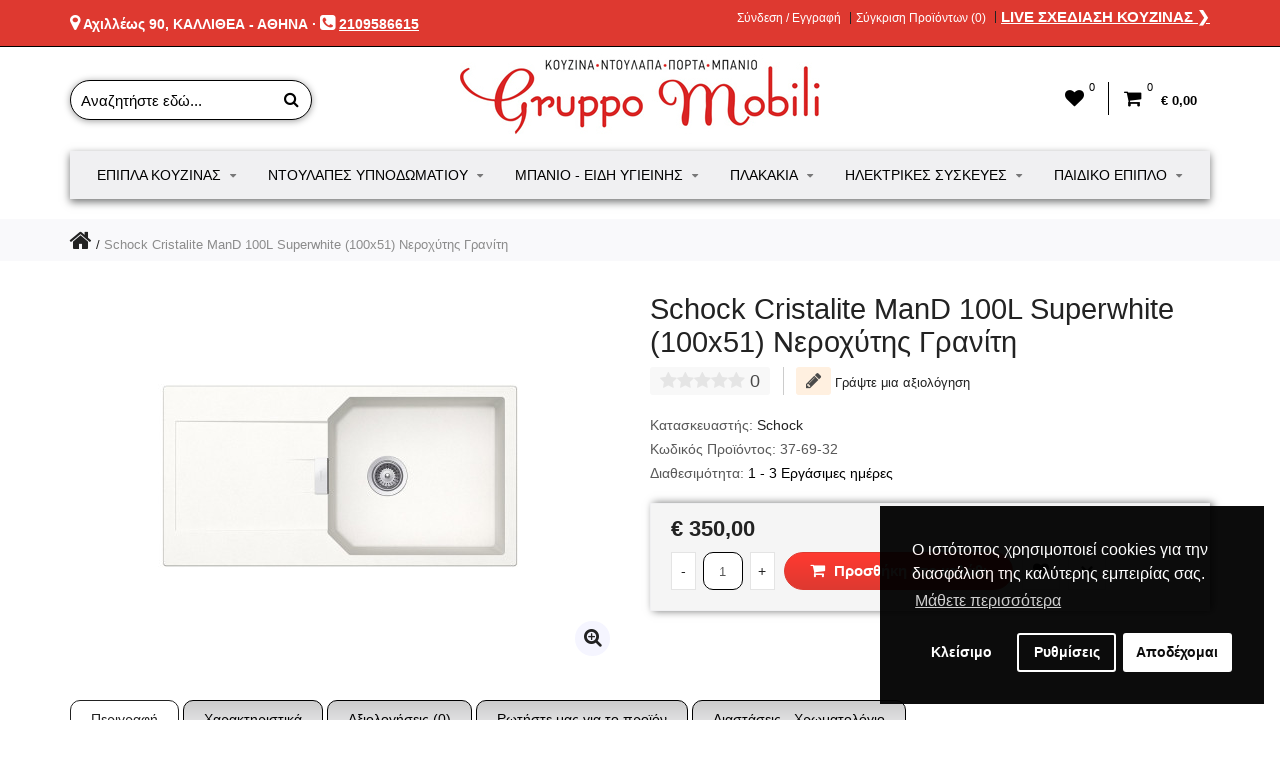

--- FILE ---
content_type: text/html; charset=utf-8
request_url: https://gruppo-mobili.gr/schock-cristalite-mand-100l-superwhite-100x51-neroxytis-granitenios
body_size: 18586
content:
<!DOCTYPE html> <html dir="ltr" lang="el"> <head> <meta charset="UTF-8"/> <meta name="viewport" content="width=device-width, initial-scale=1, maximum-scale=1, user-scalable=no"/> <title>Schock ManD 100L Superwhite Νεροχύτης Γρανίτη | Gruppo Mobili</title> <base href="https://gruppo-mobili.gr/"/> <meta name="description" content="Schock Cristalite ManD 100L Superwhite (100x51) Νεροχύτης Γρανίτη · Νεροχύτες Γρανίτες σε Ποικιλία Σχεδίων &amp; Διαστάσεων · Στις Καλύτερες Τιμές της Αγοράς!"/> <meta name="keywords" content="schock cristalite mand 100l superwhite"/> <meta http-equiv="X-UA-Compatible" content="IE=edge"/> <link href="https://gruppo-mobili.gr/schock-cristalite-mand-100l-superwhite-100x51-neroxytis-granitenios" rel="canonical"/> <link href="https://gruppo-mobili.gr/image/catalog/favicon.png" rel="icon"/> <link rel="stylesheet" href="//fonts.googleapis.com/css?family=Roboto:300,400,500,600" media="screen" type="text/css"/><link rel="stylesheet" href="//fonts.googleapis.com/css?family=Roboto+Slab:300,400,600,700" media="screen" type="text/css"/><link rel="stylesheet" href="assets/css/1-f5f5ce457c330a0108f12337153b32b3-0-nitro-combined-1572894296-10aa9ffd90d63291b8e115b780262f07.css" media="screen" type="text/css"/><link rel="stylesheet" href="assets/css/1-f5f5ce457c330a0108f12337153b32b3-0-nitro-combined-1572894296-0d0a59619ae468ea9320af6de39d461a.css" media="all" type="text/css"/></head><body class="product-product-3640"><div id="cookie_bar"></div><meta property="og:type" content="product"/><meta property="og:title" content="Schock Cristalite ManD 100L Superwhite (100x51) Νεροχύτης Γρανίτη"/><meta property="og:image" content="https://gruppo-mobili.gr/image/cache/catalog/schock/neroxytes/schock-mand-100l-100x51-superwhite-neroxytis-granitenios-1200x675.jpg"/><meta property="og:url" content="https://gruppo-mobili.gr/schock-cristalite-mand-100l-superwhite-100x51-neroxytis-granitenios"/><meta property="og:description" content="Schock Cristalite ManD 100L Superwhite (100x51) Νεροχύτης Γρανίτη · Νεροχύτες Γρανίτες σε Ποικιλία Σχεδίων &amp; Διαστάσεων · Στις Καλύτερες Τιμές της Αγοράς!"/><meta property="product:price:amount" content="350,00"/><meta property="product:price:currency" content="EUR"/><script type="application/ld+json">
				{ "@context" : "http://schema.org",
                  "@type" : "Organization",
                  "name" : "GRUPPO MOBILI",
                  "logo" : "https://gruppo-mobili.gr/image/catalog/gruppo-mobili-logo.jpg",
				  "image" : "https://gruppo-mobili.gr/image/catalog/banners/epipla-koyzinas.jpg",
                  "telephone" : "+30 210 95 86 615",
                  "foundingDate": "2006",
                  "email" : "info@gruppo-mobili.gr",
                  "address" : {
                  "@type" : "PostalAddress",
                  "streetAddress" : "Αχιλλέως 90",
                  "addressLocality" : "Καλλιθέα",
                  "addressCountry" : "Greece",
                  "postalCode" : "17674"
                  },
                  "contactPoint": [
                { "@type": "ContactPoint",
                  "telephone": "+30 210 95 86 615",
                  "contactType": "Customer Service",
				  "areaServed" : "GR",
                  "availableLanguage": ["Greek"]
                }
                  ],
                  "sameAs" : [
                  "https://www.facebook.com/GruppoMobili.gr",
                  "https://gruppo-mobili.business.site/",
				  "https://www.youtube.com/channel/UC14hIkCFIs7-cpOE1W8YWNQ"
                  ],
                  "url" : "https://gruppo-mobili.gr/"
                }              
                </script><script type="application/ld+json">
				{ "@context" : "http://schema.org",
				  "@type" : "Website",
				  "url" : "https://gruppo-mobili.gr/",
				  "potentialAction" : [
					{ "@type" : "SearchAction",
					  "target" : "https://gruppo-mobili.gr/index.php?route=product/search&search={search_term_string}",
					  "query-input": "required name=search_term_string"
					} ] }
				</script> <noscript><iframe src="https://www.googletagmanager.com/ns.html?id=GTM-WLRF79D" height="0" width="0" style="display:none;visibility:hidden"></iframe></noscript> <div class="outer_container style-3  "> <div class="header_wrapper 
 
 
header2"> <div class="header_top_line_wrapper"> <div class="header_top_line container"> <div class="drop_downs_wrapper"> </div> <div class="promo_message"><p><i class="fa fa-map-marker"></i> <a href="https://www.google.com/maps/dir//GRUPPO+MOBILI+%CE%88%CF%80%CE%B9%CF%80%CE%BB%CE%B1+%CE%9A%CE%BF%CF%85%CE%B6%CE%AF%CE%BD%CE%B1%CF%82,+%CE%91%CF%87%CE%B9%CE%BB%CE%BB%CE%AD%CF%89%CF%82+90,+%CE%9A%CE%B1%CE%BB%CE%BB%CE%B9%CE%B8%CE%AD%CE%B1+176+74/@37.9473248,23.6875498,15.75z/data=!4m9!4m8!1m0!1m5!1m1!1s0x14a1bc58b479f70b:0xd12fb2614438416!2m2!1d23.692007!2d37.949173!3e0" target="_blank"> Αχιλλέως 90, ΚΑΛΛΙΘΕΑ - ΑΘΗΝΑ</a> · <i class="fa fa-phone-square"></i> <u><a href="tel:00302109586615">2109586615</a></u></p></div> <div class="links contrast_font"> <a href="https://gruppo-mobili.gr/account">Σύνδεση / Εγγραφή</a> <a href="https://gruppo-mobili.gr/index.php?route=product/compare" id="compare-total-header">Σύγκριση Προϊόντων (0)</a> <a href="https://gruppo-mobili.gr/live-sxediasi-kouzinas" class="live_kitchen_design" style="font-size:15px;">LIVE ΣΧΕΔΙΑΣΗ ΚΟΥΖΙΝΑΣ &#10095</a> </div> <div class="clearfix"></div> </div> </div> <div class="container header"> <div class="header_main"> <div class="header_right"> <div class="logo"><a href="https://gruppo-mobili.gr/"><img src="https://gruppo-mobili.gr/image/catalog/gruppo-mobili-logo.jpg" title="GRUPPO MOBILI" alt="GRUPPO MOBILI"/></a></div> <div id="search"> <i class="fa fa-search button-search"></i> <input type="text" name="search" class="search_input" placeholder="Αναζητήστε εδώ..."/> </div> <div class="mobile_clear"></div> <div class="shortcuts_wrapper"> <div class="shortcut wishlist"> <a class="shortcut_heading" id="header_wishlist" href="https://gruppo-mobili.gr/wishlist"><i class="fa fa-heart"></i><span class="count">0</span></a> </div> <div id="cart" class="shortcut"> <a class="shortcut_heading" href="https://gruppo-mobili.gr/index.php?route=checkout/cart" id="cart-total"><i class="fa fa-shopping-cart"></i><span class="count">0</span> <span class="total contrast_font mobile_hide">€ 0,00</span></a> <div class="content"> <div class="empty main_font">Το καλάθι αγορών είναι άδειο!</div> </div> </div> </div> </div> </div> <div class="menu_wrapper"> <div class="container menu_border"></div> <div class="container menu_holder"> <div id="menu"> <a class="mobile_menu_trigger up_to_tablet"><i class="fa fa-bars"></i> ΜΕΝΟΥ</a> <ul class="only_desktop"> <li class="home only_desktop disabled"><a href="https://gruppo-mobili.gr/">Αρχική</a></li> <li class="col4"><a href="https://gruppo-mobili.gr/epipla-kouzinas">Έπιπλα Κουζίνας<i class="fa fa-sort-desc"></i></a> <div class="menu_drop_down" style="width: 790px"> <div class="wrapper"> <ul> <li class="column level2"> <a href="https://gruppo-mobili.gr/epipla-kouzinas/monternes-kouzines">Μοντέρνες Κουζίνες<i class="fa fa-caret-right"></i></a> <a href="https://gruppo-mobili.gr/epipla-kouzinas/monternes-kouzines" class="sub_thumb"><img src="https://gruppo-mobili.gr/image/cache/catalog/categories/monternes-kouzines-cat-165x110.jpg" alt="Μοντέρνες Κουζίνες"/></a> </li> <li class="column level2"> <a href="https://gruppo-mobili.gr/epipla-kouzinas/klasikes-kouzines">Κλασικές Κουζίνες<i class="fa fa-caret-right"></i></a> <a href="https://gruppo-mobili.gr/epipla-kouzinas/klasikes-kouzines" class="sub_thumb"><img src="https://gruppo-mobili.gr/image/cache/catalog/categories/klasikes-kouzines-cat-165x110.jpg" alt="Κλασικές Κουζίνες"/></a> </li> <li class="column level2"> <a href="https://gruppo-mobili.gr/epipla-kouzinas/neroxytes-koyzinas">Νεροχύτες Κουζίνας<i class="fa fa-caret-right"></i></a> <a href="https://gruppo-mobili.gr/epipla-kouzinas/neroxytes-koyzinas" class="sub_thumb"><img src="https://gruppo-mobili.gr/image/cache/catalog/categories/neroxytes-kouzinas-165x110.jpg" alt="Νεροχύτες Κουζίνας"/></a> <div class="third"> <ul> <li><a href="https://gruppo-mobili.gr/epipla-kouzinas/neroxytes-koyzinas/anokseidotoi-neroxytes">Ανοξείδωτοι Νεροχύτες</a></li> <li><a href="https://gruppo-mobili.gr/epipla-kouzinas/neroxytes-koyzinas/neroxytes-granites">Νεροχύτες Γρανίτη</a></li> <li><a href="https://gruppo-mobili.gr/epipla-kouzinas/neroxytes-koyzinas/neroxytes-porselanis">Νεροχύτες Πορσελάνης</a></li> </ul> </div> </li> <li class="column level2"> <a href="https://gruppo-mobili.gr/epipla-kouzinas/mpataries-kouzinas">Μπαταρίες Κουζίνας<i class="fa fa-caret-right"></i></a> <a href="https://gruppo-mobili.gr/epipla-kouzinas/mpataries-kouzinas" class="sub_thumb"><img src="https://gruppo-mobili.gr/image/cache/catalog/categories/mpataries-kouzinas-165x110.jpg" alt="Μπαταρίες Κουζίνας"/></a> </li> </ul> </div> </div> </li> <li class="col2"><a href="https://gruppo-mobili.gr/ypnodomatio">Ντουλάπες Υπνοδωματίου<i class="fa fa-sort-desc"></i></a> <div class="menu_drop_down" style="width: 400px"> <div class="wrapper"> <ul> <li class="column level2"> <a href="https://gruppo-mobili.gr/ypnodomatio/ntoulapes-ypnodomatiou">Ντουλάπες Υπνοδωματίου<i class="fa fa-caret-right"></i></a> <a href="https://gruppo-mobili.gr/ypnodomatio/ntoulapes-ypnodomatiou" class="sub_thumb"><img src="https://gruppo-mobili.gr/image/cache/catalog/categories/ntoylapes-cat-165x110.jpg" alt="Ντουλάπες Υπνοδωματίου"/></a> </li> <li class="column level2"> <a href="https://gruppo-mobili.gr/ypnodomatio/stromata-ypnou">Στρώματα Ύπνου<i class="fa fa-caret-right"></i></a> <a href="https://gruppo-mobili.gr/ypnodomatio/stromata-ypnou" class="sub_thumb"><img src="https://gruppo-mobili.gr/image/cache/catalog/categories/stromata-cat-165x110.jpg" alt="Στρώματα Ύπνου"/></a> </li> </ul> </div> </div> </li> <li class="col5"><a href="https://gruppo-mobili.gr/eidi-ygieinis">Μπάνιο - Είδη Υγιεινής<i class="fa fa-sort-desc"></i></a> <div class="menu_drop_down" style="width: 985px"> <div class="wrapper"> <ul> <li class="column level2"> <a href="https://gruppo-mobili.gr/eidi-ygieinis/epipla-mpaniou">Έπιπλα Μπάνιου<i class="fa fa-caret-right"></i></a> <a href="https://gruppo-mobili.gr/eidi-ygieinis/epipla-mpaniou" class="sub_thumb"><img src="https://gruppo-mobili.gr/image/cache/catalog/categories/epipla-mpaniou-165x110.jpg" alt="Έπιπλα Μπάνιου"/></a> </li> <li class="column level2"> <a href="https://gruppo-mobili.gr/eidi-ygieinis/mpataries-mpaniou">Μπαταρίες Μπάνιου<i class="fa fa-caret-right"></i></a> <a href="https://gruppo-mobili.gr/eidi-ygieinis/mpataries-mpaniou" class="sub_thumb"><img src="https://gruppo-mobili.gr/image/cache/catalog/categories/mpataries-mpaniou-165x110.jpg" alt="Μπαταρίες Μπάνιου"/></a> <div class="third"> <ul> <li><a href="https://gruppo-mobili.gr/eidi-ygieinis/mpataries-mpaniou/mpataries-niptira">Μπαταρίες Νιπτήρα</a></li> <li><a href="https://gruppo-mobili.gr/eidi-ygieinis/mpataries-mpaniou/mpataries-loutrou">Μπαταρίες Λουτρού</a></li> <li><a href="https://gruppo-mobili.gr/eidi-ygieinis/mpataries-mpaniou/mpataries-ntouzieras">Μπαταριές Ντουζιέρας</a></li> </ul> </div> </li> <li class="column level2"> <a href="https://gruppo-mobili.gr/eidi-ygieinis/kampines-mpaniou">Καμπίνες Μπάνιου<i class="fa fa-caret-right"></i></a> <a href="https://gruppo-mobili.gr/eidi-ygieinis/kampines-mpaniou" class="sub_thumb"><img src="https://gruppo-mobili.gr/image/cache/catalog/categories/kampines-165x110.jpg" alt="Καμπίνες Μπάνιου"/></a> </li> <li class="column level2"> <a href="https://gruppo-mobili.gr/eidi-ygieinis/lekanes-mpaniou">Λεκάνες Μπάνιου<i class="fa fa-caret-right"></i></a> <a href="https://gruppo-mobili.gr/eidi-ygieinis/lekanes-mpaniou" class="sub_thumb"><img src="https://gruppo-mobili.gr/image/cache/catalog/categories/lekanes-165x110.jpg" alt="Λεκάνες Μπάνιου"/></a> </li> <li class="column level2"> <a href="https://gruppo-mobili.gr/eidi-ygieinis/kazanakia-entoixismou">Καζανάκια Εντοιχισμού<i class="fa fa-caret-right"></i></a> <a href="https://gruppo-mobili.gr/eidi-ygieinis/kazanakia-entoixismou" class="sub_thumb"><img src="https://gruppo-mobili.gr/image/cache/catalog/categories/kazanaki-entoixismou-165x110.jpg" alt="Καζανάκια Εντοιχισμού"/></a> </li> <li class="column level2"> <a href="https://gruppo-mobili.gr/eidi-ygieinis/ntouzieres">Ντουζιέρες<i class="fa fa-caret-right"></i></a> <a href="https://gruppo-mobili.gr/eidi-ygieinis/ntouzieres" class="sub_thumb"><img src="https://gruppo-mobili.gr/image/cache/catalog/categories/ntouzieres-165x110.jpg" alt="Ντουζιέρες"/></a> </li> <li class="column level2"> <a href="https://gruppo-mobili.gr/eidi-ygieinis/mpanieres">Μπανιέρες<i class="fa fa-caret-right"></i></a> <a href="https://gruppo-mobili.gr/eidi-ygieinis/mpanieres" class="sub_thumb"><img src="https://gruppo-mobili.gr/image/cache/catalog/categories/mpanieres-165x110.jpg" alt="Μπανιέρες"/></a> </li> <li class="column level2"> <a href="https://gruppo-mobili.gr/eidi-ygieinis/niptires-mpaniou">Νιπτήρες Μπάνιου<i class="fa fa-caret-right"></i></a> <a href="https://gruppo-mobili.gr/eidi-ygieinis/niptires-mpaniou" class="sub_thumb"><img src="https://gruppo-mobili.gr/image/cache/catalog/categories/niptires-165x110.jpg" alt="Νιπτήρες Μπάνιου"/></a> <div class="third"> <ul> <li><a href="https://gruppo-mobili.gr/eidi-ygieinis/niptires-mpaniou/entheti-niptires">Ένθετοι</a></li> <li><a href="https://gruppo-mobili.gr/eidi-ygieinis/niptires-mpaniou/epikathimenoi">Επικαθήμενοι</a></li> <li><a href="https://gruppo-mobili.gr/eidi-ygieinis/niptires-mpaniou/epitrapezioi">Επιτραπέζιοι</a></li> <li><a href="https://gruppo-mobili.gr/eidi-ygieinis/niptires-mpaniou/kremastoi">Κρεμαστοί</a></li> <li><a href="https://gruppo-mobili.gr/eidi-ygieinis/niptires-mpaniou/upokathumenoi">Υποκαθήμενοι</a></li> </ul> </div> </li> <li class="column level2"> <a href="https://gruppo-mobili.gr/eidi-ygieinis/stiles-ntous">Στήλες Ντους<i class="fa fa-caret-right"></i></a> <a href="https://gruppo-mobili.gr/eidi-ygieinis/stiles-ntous" class="sub_thumb"><img src="https://gruppo-mobili.gr/image/cache/catalog/categories/stiles-ntouz-165x110.jpg" alt="Στήλες Ντους"/></a> </li> <li class="column level2"> <a href="https://gruppo-mobili.gr/eidi-ygieinis/aksesouar-mpaniou">Αξεσουάρ Μπάνιου<i class="fa fa-caret-right"></i></a> <a href="https://gruppo-mobili.gr/eidi-ygieinis/aksesouar-mpaniou" class="sub_thumb"><img src="https://gruppo-mobili.gr/image/cache/catalog/categories/accessories-165x110.jpg" alt="Αξεσουάρ Μπάνιου"/></a> </li> </ul> </div> </div> </li> <li class="col4"><a href="https://gruppo-mobili.gr/plakakia">Πλακάκια<i class="fa fa-sort-desc"></i></a> <div class="menu_drop_down" style="width: 790px"> <div class="wrapper"> <ul> <li class="column level2"> <a href="https://gruppo-mobili.gr/plakakia/plakakia-kouzinas">Πλακάκια Κουζίνας<i class="fa fa-caret-right"></i></a> <a href="https://gruppo-mobili.gr/plakakia/plakakia-kouzinas" class="sub_thumb"><img src="https://gruppo-mobili.gr/image/cache/catalog/categories/plakakia-koyzinas-165x110.jpg" alt="Πλακάκια Κουζίνας"/></a> </li> <li class="column level2"> <a href="https://gruppo-mobili.gr/plakakia/plakakia-mpaniou">Πλακάκια Μπάνιου<i class="fa fa-caret-right"></i></a> <a href="https://gruppo-mobili.gr/plakakia/plakakia-mpaniou" class="sub_thumb"><img src="https://gruppo-mobili.gr/image/cache/catalog/categories/plakakia-mpaniou-165x110.jpg" alt="Πλακάκια Μπάνιου"/></a> </li> <li class="column level2"> <a href="https://gruppo-mobili.gr/plakakia/plakakia-dapedou">Πλακάκια Δαπέδου<i class="fa fa-caret-right"></i></a> <a href="https://gruppo-mobili.gr/plakakia/plakakia-dapedou" class="sub_thumb"><img src="https://gruppo-mobili.gr/image/cache/catalog/categories/plakakia-dapedou-165x110.jpg" alt="Πλακάκια Δαπέδου"/></a> </li> <li class="column level2"> <a href="https://gruppo-mobili.gr/plakakia/plakakia-typoy-ksyloy">Πλακάκια Τύπου Ξύλου<i class="fa fa-caret-right"></i></a> <a href="https://gruppo-mobili.gr/plakakia/plakakia-typoy-ksyloy" class="sub_thumb"><img src="https://gruppo-mobili.gr/image/cache/catalog/categories/plakakia-typoy-ksyloy-165x110.jpg" alt="Πλακάκια Τύπου Ξύλου"/></a> </li> </ul> </div> </div> </li> <li class="col4"><a href="https://gruppo-mobili.gr/hlektrikes-syskeyes">Ηλεκτρικές Συσκευές<i class="fa fa-sort-desc"></i></a> <div class="menu_drop_down" style="width: 790px"> <div class="wrapper"> <ul> <li class="column level2"> <a href="https://gruppo-mobili.gr/hlektrikes-syskeyes/aporrofitires">Απορροφητήρες<i class="fa fa-caret-right"></i></a> <a href="https://gruppo-mobili.gr/hlektrikes-syskeyes/aporrofitires" class="sub_thumb"><img src="https://gruppo-mobili.gr/image/cache/catalog/categories/aporrofitires-cat-165x110.jpg" alt="Απορροφητήρες"/></a> </li> <li class="column level2"> <a href="https://gruppo-mobili.gr/hlektrikes-syskeyes/entoixizomenoi-foyrnoi">Εντοιχιζόμενοι Φούρνοι<i class="fa fa-caret-right"></i></a> <a href="https://gruppo-mobili.gr/hlektrikes-syskeyes/entoixizomenoi-foyrnoi" class="sub_thumb"><img src="https://gruppo-mobili.gr/image/cache/catalog/categories/foyrnoi-cat-165x110.jpg" alt="Εντοιχιζόμενοι Φούρνοι"/></a> <div class="third"> <ul> <li><a href="https://gruppo-mobili.gr/hlektrikes-syskeyes/entoixizomenoi-foyrnoi/compact">Compact</a></li> <li><a href="https://gruppo-mobili.gr/hlektrikes-syskeyes/entoixizomenoi-foyrnoi/fournoi-aeriou">Αερίου</a></li> <li><a href="https://gruppo-mobili.gr/hlektrikes-syskeyes/entoixizomenoi-foyrnoi/ano-pagkou">Άνω Πάγκου</a></li> <li><a href="https://gruppo-mobili.gr/hlektrikes-syskeyes/entoixizomenoi-foyrnoi/kato-pagkou">Κάτω Πάγκου</a></li> <li><a href="https://gruppo-mobili.gr/hlektrikes-syskeyes/entoixizomenoi-foyrnoi/fournoi-microwave">Φούρνοι Μικροκυμάτων</a></li> </ul> </div> </li> <li class="column level2"> <a href="https://gruppo-mobili.gr/hlektrikes-syskeyes/esties-koyzinas">Εστίες Κουζίνας<i class="fa fa-caret-right"></i></a> <a href="https://gruppo-mobili.gr/hlektrikes-syskeyes/esties-koyzinas" class="sub_thumb"><img src="https://gruppo-mobili.gr/image/cache/catalog/categories/esties-cat-165x110.jpg" alt="Εστίες Κουζίνας"/></a> <div class="third"> <ul> <li><a href="https://gruppo-mobili.gr/hlektrikes-syskeyes/esties-koyzinas/domino">Domino</a></li> <li><a href="https://gruppo-mobili.gr/hlektrikes-syskeyes/esties-koyzinas/aeriou">Αερίου</a></li> <li><a href="https://gruppo-mobili.gr/hlektrikes-syskeyes/esties-koyzinas/epagogikes">Επαγωγικές</a></li> <li><a href="https://gruppo-mobili.gr/hlektrikes-syskeyes/esties-koyzinas/keramikes">Κεραμικές</a></li> </ul> </div> </li> <li class="column level2"> <a href="https://gruppo-mobili.gr/hlektrikes-syskeyes/plynthria-piaton">Πλυντήρια Πιάτων<i class="fa fa-caret-right"></i></a> <a href="https://gruppo-mobili.gr/hlektrikes-syskeyes/plynthria-piaton" class="sub_thumb"><img src="https://gruppo-mobili.gr/image/cache/catalog/categories/plynthria-piaton-cat-165x110.jpg" alt="Πλυντήρια Πιάτων"/></a> </li> <li class="column level2"> <a href="https://gruppo-mobili.gr/hlektrikes-syskeyes/psygeia-katapsyktes">Ψυγειοκαταψύκτες<i class="fa fa-caret-right"></i></a> <a href="https://gruppo-mobili.gr/hlektrikes-syskeyes/psygeia-katapsyktes" class="sub_thumb"><img src="https://gruppo-mobili.gr/image/cache/catalog/categories/psygeia-katapsyktes-cat-165x110.jpg" alt="Ψυγειοκαταψύκτες"/></a> </li> <li class="column level2"> <a href="https://gruppo-mobili.gr/hlektrikes-syskeyes/polykouzinakia-pantry">Πολυκουζινάκια - Pantry<i class="fa fa-caret-right"></i></a> <a href="https://gruppo-mobili.gr/hlektrikes-syskeyes/polykouzinakia-pantry" class="sub_thumb"><img src="https://gruppo-mobili.gr/image/cache/catalog/categories/polykoyzinaki-pantry-cat-165x110.jpg" alt="Πολυκουζινάκια - Pantry"/></a> </li> <li class="column level2"> <a href="https://gruppo-mobili.gr/hlektrikes-syskeyes/set-hlektrikon-syskeyon">Σετ Ηλεκτρικών Συσκευών<i class="fa fa-caret-right"></i></a> <a href="https://gruppo-mobili.gr/hlektrikes-syskeyes/set-hlektrikon-syskeyon" class="sub_thumb"><img src="https://gruppo-mobili.gr/image/cache/catalog/categories/set-hlektrikon-syskeyon-cat-165x110.jpg" alt="Σετ Ηλεκτρικών Συσκευών"/></a> </li> </ul> </div> </div> </li> <li class="col4"><a href="https://gruppo-mobili.gr/paidiko-epiplo">Παιδικό Έπιπλο<i class="fa fa-sort-desc"></i></a> <div class="menu_drop_down" style="width: 790px"> <div class="wrapper"> <ul> <li class="column level2"> <a href="https://gruppo-mobili.gr/paidiko-epiplo/paidiko-domatio">Παιδικό Δωμάτιο (ολοκληρωμένες συνθέσεις)<i class="fa fa-caret-right"></i></a> <a href="https://gruppo-mobili.gr/paidiko-epiplo/paidiko-domatio" class="sub_thumb"><img src="https://gruppo-mobili.gr/image/cache/catalog/categories/paidiko-domatio-165x110.jpg" alt="Παιδικό Δωμάτιο (ολοκληρωμένες συνθέσεις)"/></a> </li> <li class="column level2"> <a href="https://gruppo-mobili.gr/paidiko-epiplo/paidika-krevatia-kanapedes">Παιδικά Κρεβάτια &amp; Καναπέδες<i class="fa fa-caret-right"></i></a> <a href="https://gruppo-mobili.gr/paidiko-epiplo/paidika-krevatia-kanapedes" class="sub_thumb"><img src="https://gruppo-mobili.gr/image/cache/catalog/categories/paidika-krevatia-165x110.jpg" alt="Παιδικά Κρεβάτια &amp; Καναπέδες"/></a> </li> <li class="column level2"> <a href="https://gruppo-mobili.gr/paidiko-epiplo/paidikes-kouketes">Παιδικές Κουκέτες<i class="fa fa-caret-right"></i></a> <a href="https://gruppo-mobili.gr/paidiko-epiplo/paidikes-kouketes" class="sub_thumb"><img src="https://gruppo-mobili.gr/image/cache/catalog/categories/paidikes-kouketes-165x110.jpg" alt="Παιδικές Κουκέτες"/></a> </li> <li class="column level2"> <a href="https://gruppo-mobili.gr/paidiko-epiplo/paidika-grafeia">Παιδικά Γραφεία<i class="fa fa-caret-right"></i></a> <a href="https://gruppo-mobili.gr/paidiko-epiplo/paidika-grafeia" class="sub_thumb"><img src="https://gruppo-mobili.gr/image/cache/catalog/categories/paidika-grafeia-165x110.jpg" alt="Παιδικά Γραφεία"/></a> </li> <li class="column level2"> <a href="https://gruppo-mobili.gr/paidiko-epiplo/vivliothikes">Βιβλιοθήκες<i class="fa fa-caret-right"></i></a> <a href="https://gruppo-mobili.gr/paidiko-epiplo/vivliothikes" class="sub_thumb"><img src="https://gruppo-mobili.gr/image/cache/catalog/categories/vivliothikes-165x110.jpg" alt="Βιβλιοθήκες"/></a> </li> <li class="column level2"> <a href="https://gruppo-mobili.gr/paidiko-epiplo/etazeres-rafieres">Εταζέρες &amp; Ραφιέρες<i class="fa fa-caret-right"></i></a> <a href="https://gruppo-mobili.gr/paidiko-epiplo/etazeres-rafieres" class="sub_thumb"><img src="https://gruppo-mobili.gr/image/cache/catalog/categories/etazeres-rafieres-165x110.jpg" alt="Εταζέρες &amp; Ραφιέρες"/></a> </li> <li class="column level2"> <a href="https://gruppo-mobili.gr/paidiko-epiplo/paidika-komodina-syrtarieres">Παιδικά Κομοδίνα &amp; Συρταριέρες<i class="fa fa-caret-right"></i></a> <a href="https://gruppo-mobili.gr/paidiko-epiplo/paidika-komodina-syrtarieres" class="sub_thumb"><img src="https://gruppo-mobili.gr/image/cache/catalog/categories/paidika-komodina-165x110.jpg" alt="Παιδικά Κομοδίνα &amp; Συρταριέρες"/></a> </li> <li class="column level2"> <a href="https://gruppo-mobili.gr/paidiko-epiplo/paidikes-ntoylapes">Παιδικές Ντουλάπες<i class="fa fa-caret-right"></i></a> <a href="https://gruppo-mobili.gr/paidiko-epiplo/paidikes-ntoylapes" class="sub_thumb"><img src="https://gruppo-mobili.gr/image/cache/catalog/categories/paidikes-ntoylapes-165x110.jpg" alt="Παιδικές Ντουλάπες"/></a> </li> </ul> </div> </div> </li> </ul> </div> </div> </div> <div class="clearfix"></div> <div class="mobile_menu_wrapper"> <div class="mobile_menu"> <ul> <li><a href="https://gruppo-mobili.gr/epipla-kouzinas">Έπιπλα Κουζίνας</a> <span class="plus"><i class="fa fa-plus"></i><i class="fa fa-minus"></i></span> <ul> <li> <a href="https://gruppo-mobili.gr/epipla-kouzinas/monternes-kouzines">Μοντέρνες Κουζίνες</a> </li> <li> <a href="https://gruppo-mobili.gr/epipla-kouzinas/klasikes-kouzines">Κλασικές Κουζίνες</a> </li> <li> <a href="https://gruppo-mobili.gr/epipla-kouzinas/neroxytes-koyzinas">Νεροχύτες Κουζίνας</a> <span class="plus"><i class="fa fa-plus"></i><i class="fa fa-minus"></i></span> <ul> <li><a href="https://gruppo-mobili.gr/epipla-kouzinas/neroxytes-koyzinas/anokseidotoi-neroxytes">Ανοξείδωτοι Νεροχύτες</a></li> <li><a href="https://gruppo-mobili.gr/epipla-kouzinas/neroxytes-koyzinas/neroxytes-granites">Νεροχύτες Γρανίτη</a></li> <li><a href="https://gruppo-mobili.gr/epipla-kouzinas/neroxytes-koyzinas/neroxytes-porselanis">Νεροχύτες Πορσελάνης</a></li> </ul> </li> <li> <a href="https://gruppo-mobili.gr/epipla-kouzinas/mpataries-kouzinas">Μπαταρίες Κουζίνας</a> </li> </ul> </li> <li><a href="https://gruppo-mobili.gr/ypnodomatio">Ντουλάπες Υπνοδωματίου</a> <span class="plus"><i class="fa fa-plus"></i><i class="fa fa-minus"></i></span> <ul> <li> <a href="https://gruppo-mobili.gr/ypnodomatio/ntoulapes-ypnodomatiou">Ντουλάπες Υπνοδωματίου</a> </li> <li> <a href="https://gruppo-mobili.gr/ypnodomatio/stromata-ypnou">Στρώματα Ύπνου</a> </li> </ul> </li> <li><a href="https://gruppo-mobili.gr/eidi-ygieinis">Μπάνιο - Είδη Υγιεινής</a> <span class="plus"><i class="fa fa-plus"></i><i class="fa fa-minus"></i></span> <ul> <li> <a href="https://gruppo-mobili.gr/eidi-ygieinis/epipla-mpaniou">Έπιπλα Μπάνιου</a> </li> <li> <a href="https://gruppo-mobili.gr/eidi-ygieinis/mpataries-mpaniou">Μπαταρίες Μπάνιου</a> <span class="plus"><i class="fa fa-plus"></i><i class="fa fa-minus"></i></span> <ul> <li><a href="https://gruppo-mobili.gr/eidi-ygieinis/mpataries-mpaniou/mpataries-niptira">Μπαταρίες Νιπτήρα</a></li> <li><a href="https://gruppo-mobili.gr/eidi-ygieinis/mpataries-mpaniou/mpataries-loutrou">Μπαταρίες Λουτρού</a></li> <li><a href="https://gruppo-mobili.gr/eidi-ygieinis/mpataries-mpaniou/mpataries-ntouzieras">Μπαταριές Ντουζιέρας</a></li> </ul> </li> <li> <a href="https://gruppo-mobili.gr/eidi-ygieinis/kampines-mpaniou">Καμπίνες Μπάνιου</a> </li> <li> <a href="https://gruppo-mobili.gr/eidi-ygieinis/lekanes-mpaniou">Λεκάνες Μπάνιου</a> </li> <li> <a href="https://gruppo-mobili.gr/eidi-ygieinis/kazanakia-entoixismou">Καζανάκια Εντοιχισμού</a> </li> <li> <a href="https://gruppo-mobili.gr/eidi-ygieinis/ntouzieres">Ντουζιέρες</a> </li> <li> <a href="https://gruppo-mobili.gr/eidi-ygieinis/mpanieres">Μπανιέρες</a> </li> <li> <a href="https://gruppo-mobili.gr/eidi-ygieinis/niptires-mpaniou">Νιπτήρες Μπάνιου</a> <span class="plus"><i class="fa fa-plus"></i><i class="fa fa-minus"></i></span> <ul> <li><a href="https://gruppo-mobili.gr/eidi-ygieinis/niptires-mpaniou/entheti-niptires">Ένθετοι</a></li> <li><a href="https://gruppo-mobili.gr/eidi-ygieinis/niptires-mpaniou/epikathimenoi">Επικαθήμενοι</a></li> <li><a href="https://gruppo-mobili.gr/eidi-ygieinis/niptires-mpaniou/epitrapezioi">Επιτραπέζιοι</a></li> <li><a href="https://gruppo-mobili.gr/eidi-ygieinis/niptires-mpaniou/kremastoi">Κρεμαστοί</a></li> <li><a href="https://gruppo-mobili.gr/eidi-ygieinis/niptires-mpaniou/upokathumenoi">Υποκαθήμενοι</a></li> </ul> </li> <li> <a href="https://gruppo-mobili.gr/eidi-ygieinis/stiles-ntous">Στήλες Ντους</a> </li> <li> <a href="https://gruppo-mobili.gr/eidi-ygieinis/aksesouar-mpaniou">Αξεσουάρ Μπάνιου</a> </li> </ul> </li> <li><a href="https://gruppo-mobili.gr/plakakia">Πλακάκια</a> <span class="plus"><i class="fa fa-plus"></i><i class="fa fa-minus"></i></span> <ul> <li> <a href="https://gruppo-mobili.gr/plakakia/plakakia-kouzinas">Πλακάκια Κουζίνας</a> </li> <li> <a href="https://gruppo-mobili.gr/plakakia/plakakia-mpaniou">Πλακάκια Μπάνιου</a> </li> <li> <a href="https://gruppo-mobili.gr/plakakia/plakakia-dapedou">Πλακάκια Δαπέδου</a> </li> <li> <a href="https://gruppo-mobili.gr/plakakia/plakakia-typoy-ksyloy">Πλακάκια Τύπου Ξύλου</a> </li> </ul> </li> <li><a href="https://gruppo-mobili.gr/hlektrikes-syskeyes">Ηλεκτρικές Συσκευές</a> <span class="plus"><i class="fa fa-plus"></i><i class="fa fa-minus"></i></span> <ul> <li> <a href="https://gruppo-mobili.gr/hlektrikes-syskeyes/aporrofitires">Απορροφητήρες</a> </li> <li> <a href="https://gruppo-mobili.gr/hlektrikes-syskeyes/entoixizomenoi-foyrnoi">Εντοιχιζόμενοι Φούρνοι</a> <span class="plus"><i class="fa fa-plus"></i><i class="fa fa-minus"></i></span> <ul> <li><a href="https://gruppo-mobili.gr/hlektrikes-syskeyes/entoixizomenoi-foyrnoi/compact">Compact</a></li> <li><a href="https://gruppo-mobili.gr/hlektrikes-syskeyes/entoixizomenoi-foyrnoi/fournoi-aeriou">Αερίου</a></li> <li><a href="https://gruppo-mobili.gr/hlektrikes-syskeyes/entoixizomenoi-foyrnoi/ano-pagkou">Άνω Πάγκου</a></li> <li><a href="https://gruppo-mobili.gr/hlektrikes-syskeyes/entoixizomenoi-foyrnoi/kato-pagkou">Κάτω Πάγκου</a></li> <li><a href="https://gruppo-mobili.gr/hlektrikes-syskeyes/entoixizomenoi-foyrnoi/fournoi-microwave">Φούρνοι Μικροκυμάτων</a></li> </ul> </li> <li> <a href="https://gruppo-mobili.gr/hlektrikes-syskeyes/esties-koyzinas">Εστίες Κουζίνας</a> <span class="plus"><i class="fa fa-plus"></i><i class="fa fa-minus"></i></span> <ul> <li><a href="https://gruppo-mobili.gr/hlektrikes-syskeyes/esties-koyzinas/domino">Domino</a></li> <li><a href="https://gruppo-mobili.gr/hlektrikes-syskeyes/esties-koyzinas/aeriou">Αερίου</a></li> <li><a href="https://gruppo-mobili.gr/hlektrikes-syskeyes/esties-koyzinas/epagogikes">Επαγωγικές</a></li> <li><a href="https://gruppo-mobili.gr/hlektrikes-syskeyes/esties-koyzinas/keramikes">Κεραμικές</a></li> </ul> </li> <li> <a href="https://gruppo-mobili.gr/hlektrikes-syskeyes/plynthria-piaton">Πλυντήρια Πιάτων</a> </li> <li> <a href="https://gruppo-mobili.gr/hlektrikes-syskeyes/psygeia-katapsyktes">Ψυγειοκαταψύκτες</a> </li> <li> <a href="https://gruppo-mobili.gr/hlektrikes-syskeyes/polykouzinakia-pantry">Πολυκουζινάκια - Pantry</a> </li> <li> <a href="https://gruppo-mobili.gr/hlektrikes-syskeyes/set-hlektrikon-syskeyon">Σετ Ηλεκτρικών Συσκευών</a> </li> </ul> </li> <li><a href="https://gruppo-mobili.gr/paidiko-epiplo">Παιδικό Έπιπλο</a> <span class="plus"><i class="fa fa-plus"></i><i class="fa fa-minus"></i></span> <ul> <li> <a href="https://gruppo-mobili.gr/paidiko-epiplo/paidiko-domatio">Παιδικό Δωμάτιο (ολοκληρωμένες συνθέσεις)</a> </li> <li> <a href="https://gruppo-mobili.gr/paidiko-epiplo/paidika-krevatia-kanapedes">Παιδικά Κρεβάτια &amp; Καναπέδες</a> </li> <li> <a href="https://gruppo-mobili.gr/paidiko-epiplo/paidikes-kouketes">Παιδικές Κουκέτες</a> </li> <li> <a href="https://gruppo-mobili.gr/paidiko-epiplo/paidika-grafeia">Παιδικά Γραφεία</a> </li> <li> <a href="https://gruppo-mobili.gr/paidiko-epiplo/vivliothikes">Βιβλιοθήκες</a> </li> <li> <a href="https://gruppo-mobili.gr/paidiko-epiplo/etazeres-rafieres">Εταζέρες &amp; Ραφιέρες</a> </li> <li> <a href="https://gruppo-mobili.gr/paidiko-epiplo/paidika-komodina-syrtarieres">Παιδικά Κομοδίνα &amp; Συρταριέρες</a> </li> <li> <a href="https://gruppo-mobili.gr/paidiko-epiplo/paidikes-ntoylapes">Παιδικές Ντουλάπες</a> </li> </ul> </li> </ul> </div> </div> </div> </div> <div class="breadcrumb_wrapper"></div> <div id="notification" class="container"></div> <div class="container"> <ul class="breadcrumb"> <li><a href="https://gruppo-mobili.gr/"><i class="fa fa-home"></i></a></li> <li><a href="https://gruppo-mobili.gr/schock-cristalite-mand-100l-superwhite-100x51-neroxytis-granitenios">Schock Cristalite ManD 100L Superwhite (100x51) Νεροχύτης Γρανίτη</a></li> </ul> <div class="row"> <div id="content" class="col-sm-12 product"> <div class="product-info"> <div class="left"> <div class="image"> <a href="https://gruppo-mobili.gr/image/cache/catalog/schock/neroxytes/schock-mand-100l-100x51-superwhite-neroxytis-granitenios-1200x675.jpg" title="" class="cloud-zoom" style="cursor:move" rel="position:'inside', showTitle: false" id='zoom1'><img itemprop="image" src="https://gruppo-mobili.gr/image/cache/catalog/schock/neroxytes/schock-mand-100l-100x51-superwhite-neroxytis-granitenios-540x360.jpg" title="" alt="schock mand 100l 100x51 superwhite"/></a> <a href="https://gruppo-mobili.gr/image/cache/catalog/schock/neroxytes/schock-mand-100l-100x51-superwhite-neroxytis-granitenios-1200x675.jpg" title="" id="zoom-btn" class="colorbox" rel="colorbox"><i class="fa fa-search-plus"></i></a> </div> </div> <div class="right" style="margin-left:540px"> <span itemscope itemtype="http://schema.org/BreadcrumbList"> <span itemprop="itemListElement" itemscope itemtype="http://schema.org/ListItem"> <a itemprop="item" href="https://gruppo-mobili.gr/epipla-kouzinas" alt="Έπιπλα Κουζίνας"><meta itemprop="name" content="Έπιπλα Κουζίνας"/></a> <meta itemprop="position" content="1"/> </span> <span itemprop="itemListElement" itemscope itemtype="http://schema.org/ListItem"> <a itemprop="item" href="https://gruppo-mobili.gr/epipla-kouzinas/neroxytes-koyzinas" alt="Νεροχύτες Κουζίνας"><meta itemprop="name" content="Νεροχύτες Κουζίνας"/></a> <meta itemprop="position" content="2"/> </span> <span itemprop="itemListElement" itemscope itemtype="http://schema.org/ListItem"> <a itemprop="item" href="https://gruppo-mobili.gr/epipla-kouzinas/neroxytes-koyzinas/neroxytes-granites" alt="Νεροχύτες Γρανίτη"><meta itemprop="name" content="Νεροχύτες Γρανίτη"/></a> <meta itemprop="position" content="3"/> </span> </span> <span itemscope itemtype="http://schema.org/Product"> <meta itemprop="url" content="https://gruppo-mobili.gr/schock-cristalite-mand-100l-superwhite-100x51-neroxytis-granitenios"/> <meta itemprop="name" content="Schock Cristalite ManD 100L Superwhite (100x51) Νεροχύτης Γρανίτη"/> <meta itemprop="model" content="37-69-32"/> <meta itemprop="brand" content="Schock"/> <meta itemprop="sku" content="110-30100-1301"/> <meta itemprop="mpn" content="3640"/> <meta itemprop="description" content="Schock Cristalite ManD 100L Superwhite (100x51) Νεροχύτης Γρανίτη · Νεροχύτες Γρανίτες σε Ποικιλία Σχεδίων &amp; Διαστάσεων · Στις Καλύτερες Τιμές της Αγοράς!"/> <meta itemprop="image" content="https://gruppo-mobili.gr/image/cache/catalog/schock/neroxytes/schock-mand-100l-100x51-superwhite-neroxytis-granitenios-540x360.jpg"/> <span itemprop="offers" itemscope itemtype="http://schema.org/Offer"> <meta itemprop="price" content="350.00"/> <meta itemprop="priceCurrency" content="EUR"/> <meta itemprop="priceValidUntil" content="2021-12-31"/> <link itemprop="availability" href="http://schema.org/PreOrder"/> <meta itemprop="url" content="https://gruppo-mobili.gr/schock-cristalite-mand-100l-superwhite-100x51-neroxytis-granitenios"/> </span> </span> <h1>Schock Cristalite ManD 100L Superwhite (100x51) Νεροχύτης Γρανίτη</h1> <div class="review"> <a class="to_review" onclick="$('a[href=\'#tab-review\']').trigger('click');"><span class="rating r0"><i class="fa fa-star"></i><i class="fa fa-star"></i><i class="fa fa-star"></i><i class="fa fa-star"></i><i class="fa fa-star"></i> <span style="color:#4a4a4a;">0</span></span></a> <a class="to_review" onclick="$('a[href=\'#tab-review\']').trigger('click');"><span class="review-pencil"><i class="fa fa-pencil"></i></span> Γράψτε μια αξιολόγηση</a> </div> <div class="description"> <span class="contrast_font">Κατασκευαστής:</span> <a href="https://gruppo-mobili.gr/schock">Schock</a><br/> <span class="contrast_font">Κωδικός Προϊόντος:</span> 37-69-32<br/> <span class="contrast_font" itemprop="availability" content="out_of_stock">Διαθεσιμότητα:</span> <span class="stock_status ">1 - 3 Εργάσιμες ημέρες</span> </div> <div id="product"> <div class="cart"> <div class="price"> <span class="price"> <span class="old-prices">€ 350,00</span> </span> </div> <a class="quantity_button minus icon">-</a><input type="text" name="quantity" value="1" size="2" id="input-quantity" class="quantity"/><a class="quantity_button plus icon">+</a> <input type="hidden" name="product_id" value="3640"/> <button type="submit" id="button-cart" data-loading-text="Φόρτωση..." class="button contrast"><i class="fa fa-shopping-cart"></i> Προσθήκη στο καλάθι</button> <div class="icons_wrapper"> <a class="sq_icon" onclick="wishlist.add('3640');" data-tooltip="Επιθυμητό"><i class="fa fa-heart"></i></a> <a class="sq_icon compare" onclick="compare.add('3640');" data-tooltip="Σύγκριση"><i class="fa fa-arrow-right"></i><i class="fa fa-arrow-left main_compare"></i></a> </div> </div> </div> <div class="share"> <div class="addthis_toolbox addthis_default_style addthis_32x32_style"> <a class="addthis_button_preferred_1"></a> <a class="addthis_button_preferred_2"></a> <a class="addthis_button_preferred_3"></a> <a class="addthis_button_preferred_4"></a> <a class="addthis_button_compact"></a> <a class="addthis_counter addthis_bubble_style"></a> </div> </div> </div> </div> <ul class="nav nav-tabs product-page"> <li class="active"><a href="#tab-description" data-toggle="tab">Περιγραφή</a></li> <li><a href="#tab-specification" data-toggle="tab">Χαρακτηριστικά</a></li> <li><a href="#tab-review" data-toggle="tab">Αξιολογήσεις (0)</a></li> <li><a href="#tab-askquestion" class="scroll" data-toggle="tab">Ρωτήστε μας για το προϊόν</a></li> <li><a href="#tab-product-tab2" data-toggle="tab">Διαστάσεις - Χρωματολόγιο</a></li> </ul> <div class="tab-content"> <div class="tab-pane active" id="tab-description"> <div class="tags"> <a href="https://gruppo-mobili.gr/tags/γρανιτένιοι / συνθετικοί νεροχύτες">γρανιτένιοι / συνθετικοί νεροχύτες</a>, <a href="https://gruppo-mobili.gr/tags/γρανιτένιοι / συνθετικοί νεροχύτες schock">γρανιτένιοι / συνθετικοί νεροχύτες schock</a> </div> </div> <div class="tab-pane" id="tab-specification"> <table class="attribute"> <thead> <tr> <td colspan="2">Χαρακτηριστικά Νεροχύτη</td> </tr> </thead> <tbody> <tr> <td>Τύπος Τοποθέτησης</td> <td>Ένθετος</td> </tr> <tr> <td>Αριθμός Γουρνών</td> <td>1 γούρνα</td> </tr> <tr> <td>Ποδιά (Στραγγιστήρι)</td> <td>Με Ποδιά</td> </tr> <tr> <td>Χρώμα Γρανίτη</td> <td>Superwhite</td> </tr> <tr> <td>Κατασκευαστής</td> <td>Schock</td> </tr> </tbody> <thead> <tr> <td colspan="2">Διαστάσεις</td> </tr> </thead> <tbody> <tr> <td>Ερμάριο Τοποθέτησης</td> <td>60 εκ.</td> </tr> <tr> <td>Μήκος Νεροχύτη (σε εκ.)</td> <td>100 εκ.</td> </tr> <tr> <td>Πλάτος Νεροχύτη (σε εκ.)</td> <td>51 εκ.</td> </tr> <tr> <td>Βάθος Γούρνας (σε εκ.)</td> <td>20 εκ.</td> </tr> </tbody> </table> </div> <div class="tab-pane" id="tab-review"> <form id="form-review" class="form-horizontal"> <div id="review"></div> <div class="write_review contrast_font"> <h2 id="review-title">Γράψτε μια αξιολόγηση</h2> <div class="form-group required"> <div class="col-sm-12"> <label class="control-label" for="input-name">Το Όνομα σας</label> <input type="text" name="name" value="" id="input-name" class="form-control"/> </div> </div> <div class="form-group required"> <div class="col-sm-12"> <label class="control-label" for="input-review">Η Αξιολόγηση σας</label> <textarea name="text" id="input-review" rows="8" style="width: 100%;"></textarea> <small><span style="color: #FF0000;">Σημείωση:</span> η HTML δεν επεξεργάζεται!</small> </div> </div> <div class="form-group required"> <div class="col-sm-12"> <label class="control-label">Βαθμολογία</label> &nbsp;&nbsp;&nbsp; <span class="main_font">Κακή</span>&nbsp; <input type="radio" name="rating" value="1"/> &nbsp; <input type="radio" name="rating" value="2"/> &nbsp; <input type="radio" name="rating" value="3"/> &nbsp; <input type="radio" name="rating" value="4"/> &nbsp; <input type="radio" name="rating" value="5"/> &nbsp;<span class="main_font">Καλή</span> </div> </div> <div class="vertical-captcha"><fieldset> <legend>Captcha</legend> <div class="form-group"> <div class="col-sm-12"> <div id="reviewrecaptcha"></div> </div> </div> </fieldset> </div> <div class="col-sm-12 text-right"><a id="button-review" class="button">Συνέχεια</a></div> <div class="clearfix"></div> </div> </form> </div> <a href="#tab-askquestion" class="scroll"></a><div class="tab-pane" id="tab-askquestion"> <form class="form-horizontal" id="form-askquestion"> <div id="askquestion"></div> <h2>Έχετε κάποια ερώτηση για το προϊόν Schock Cristalite ManD 100L Superwhite (100x51) Νεροχύτης Γρανίτη?</h2> <div class="form-group required"> <div class="col-sm-12"> <label class="control-label" for="input-name1">Όνομα:</label> <input type="text" name="name1" value="" id="input-name1" class="form-control"/> </div> </div> <div class="form-group required"> <div class="col-sm-12"> <label class="control-label" for="input-email1">E-mail:</label> <input type="text" name="email1" value="" id="input-email1" class="form-control"/> </div> </div> <div class="form-group required"> <div class="col-sm-12"> <label class="control-label" for="input-phone1">Το τηλέφωνο σας:</label> <input type="text" name="phone1" value="" id="input-phone1" class="form-control"/> </div> </div> <div class="form-group required"> <div class="col-sm-12"> <label class="control-label" for="input-text1">Η ερώτηση σας:</label> <textarea name="text1" rows="5" id="input-text1" class="form-control"></textarea> </div> </div> <fieldset> <legend>Captcha</legend> <div class="form-group"> <div class="col-sm-12"> <div id="askquestionrecaptcha"></div> </div> </div> </fieldset> <div class="buttons clearfix"> <div class="pull-right"> <button type="button" id="button-askquestion" data-loading-text="Αποστέλλεται..." class="btn btn-primary">Αποστολή</button> </div> </div> </form> </div> <div class="tab-pane" id="tab-product-tab2"> <div style="padding-right: 0px; padding-left: 0px; font-size: 17px; line-height: 20px;"><p><a class="image-link" href="/image/catalog/schock/neroxytes/drawing/schock-mand-100l-linear.pdf" target="_blank" style="background-color: rgb(255, 255, 255);"><u><font color="#0aa5de">Τεχνικό Σχέδιο - Διαστάσεις</font></u></a></p></div> <div style="padding-right: 0px; padding-left: 0px; font-size: 17px; line-height: 20px;"><p><a class="image-link" href="/image/catalog/schock/neroxytes/schock-odigies-katharismou.pdf" target="_blank" style="background-color: rgb(255, 255, 255);"><u><font color="#0aa5de">Οδηγίες Καθαρισμού - Συντήρησης</font></u></a></p></div> </div> </div> <div class="box custom info2 column-4"> <div class="box-heading">ΕΠΙΛΕΓΟΝΤΑΣ ΤΗΝ GRUPPO MOBILI...</div> <div class="box-content"> <div class="box-single"> <p><i class="fa fa-truck"></i></p> <h4>ΜΕΤΑΦΟΡΙΚΑ</h4> <p><a class="contrast_font"><u><b>ΔΩΡΕΑΝ ΜΕΤΑΦΟΡΙΚΑ</b></u> εντός Αθήνας για παραγγελίες <u><b>ΠΑΝΩ ΑΠΟ 200€.</b></u></a></p></div><div class="box-single"> <p><i class="fa fa-expeditedssl"></i></p> <h4>100% ΑΣΦΑΛΕΙΑ</h4> <p><a class="contrast_font">100% Διασφαλισμένες αγορές με <u><b>ΠΡΩΤΟΚΟΛΛΟ ΠΡΟΣΤΑΣΙΑΣ.</b></u></a></p></div><div class="box-single"> <p><i class="fa fa-exchange"></i></p> <h4>ΕΠΙΣΤΡΟΦΕΣ</h4> <p><a class="contrast_font"><u><b>ΔΥΝΑΤΟΤΗΤΑ ΕΠΙΣΤΡΟΦΗΣ</b></u> προϊόντων εντός <u><b>14 ΗΜΕΡΩΝ.</b></u></a></p></div><div class="box-single"> <p><i class="fa fa-info-circle"></i></p> <h4>ΒΟΗΘΕΙΑ ΑΓΟΡΩΝ</h4> <p><a class="contrast_font"><u><b>ΕΠΙΚΟΙΝΩΝΗΣΤΕ</b></u> μαζί μας για να λύσουμε οποιαδήποτε απορία.</a></p></div></div> </div> <div class="box custom action1 column-1"> <div class="box-content"> <div class="box-single"> <div class="left"> <p class="heading">Εκδήλωση Ενδιαφέροντος Νέας Κουζίνας</p> <p>Ελάτε ΤΩΡΑ σε επαφή μαζί μας για την ανακαίνιση της νέας σας κουζίνας !!!</p> </div> <p><a class="button" href="/contact">ΖΗΤΗΣΤΕ ΠΡΟΣΦΟΡΑ</a></p></div></div> </div> </div> </div> </div> <input type="hidden" id="fbProductID" value="3640"/> <div class="clearfix footer_margin"></div> <div class="footer_modules"> <div class="container"> <div> <div class="footer_modules_wrapper column-2"> <div class="box newsletter boxed primary_background"> <div class="inner"> <div class="box-content"> <span class="heading">Εγγραφή Newsletter</span> <p>Ενημερωθείτε πρώτοι για τις διαθέσιμες προσφορές μας !!</p> <div class="subscribe_form"> <input type="text" value="" placeholder="Γράψτε το e-mail σας" name="email" id="newsletter_email0" class="form-control"/> <a class="subscribe_icon" id="button-newsletter0"><i class="fa fa-envelope"></i></a> </div> </div> </div> </div> <div class="box"> <div class="box-heading">Ακολουθήστε μας στα Social Media</div> <div class="box-content icons_wrapper"> <a href="https://www.facebook.com/gruppomobili.gr" class="external sq_icon" data-tooltip="Facebook"><i class="fa fa-facebook"></i></a> <a href="https://www.youtube.com/channel/UC14hIkCFIs7-cpOE1W8YWNQ" class="external sq_icon" data-tooltip="Youtube"><i class="fa fa-youtube-play"></i></a> <a href="https://gruppo-mobili.business.site" class="external sq_icon" data-tooltip="Google Business"><i class="fa fa-google"></i></a> <div class="clearfix"></div> </div> </div></div> </div> </div> </div> <div class="container"><div id="footer"> <div class="column"> <div class="box-heading heading">Πληροφορίες</div> <ul class="contrast_font"> <li><i class="fa fa-caret-right"></i><a href="https://gruppo-mobili.gr/about-us">Εταιρεία</a></li> <li><i class="fa fa-caret-right"></i><a href="https://gruppo-mobili.gr/plirofories-apostolis">Πληροφορίες Αποστολής</a></li> <li><i class="fa fa-caret-right"></i><a href="https://gruppo-mobili.gr/tropoi-pliromis">Τρόποι Πληρωμής</a></li> <li><i class="fa fa-caret-right"></i><a href="https://gruppo-mobili.gr/terms-and-conditions">Όροι Χρήσης</a></li> <li><i class="fa fa-caret-right"></i><a href="https://gruppo-mobili.gr/privacy-policy">Προσωπικά Δεδομένα (G.D.P.R.)</a></li> <li><i class="fa fa-caret-right"></i><a href="https://gruppo-mobili.gr/contact">Επικοινωνήστε μαζί μας</a></li> </ul> </div><div class="column"> <div class="box-heading heading">Περισσότερα</div> <ul class="contrast_font"> <li><i class="fa fa-caret-right"></i><a href="https://gruppo-mobili.gr/live-sxediasi-kouzinas" style="font-weight:800; color:rgb(255,0,0);">LIVE ΣΧΕΔΙΑΣΗ ΚΟΥΖΙΝΑΣ</a></li> <li><i class="fa fa-caret-right"></i><a href="https://gruppo-mobili.gr/epipla-kouzinas">ΕΠΙΠΛΑ ΚΟΥΖΙΝΑΣ</a></li> <li><i class="fa fa-caret-right"></i><a href="https://gruppo-mobili.gr/ntoulapes-ypnodomatiou">ΝΤΟΥΛΑΠΕΣ ΥΠΝΟΔΩΜΑΤΙΟΥ</a></li> <li><i class="fa fa-caret-right"></i><a href="https://gruppo-mobili.gr/mpanio-eidi-ygieinis">ΜΠΑΝΙΟ - ΕΙΔΗ ΥΓΙΕΙΝΗΣ</a></li> <li><i class="fa fa-caret-right"></i><a href="https://gruppo-mobili.gr/plakakia">ΠΛΑΚΑΚΙΑ</a></li> <li><i class="fa fa-caret-right"></i><a href="https://gruppo-mobili.gr/special">Προσφορές</a></li> <li><i class="fa fa-caret-right"></i><a href="https://gruppo-mobili.gr/sitemap">Χάρτης Ιστότοπου</a></li> </ul> </div><div class="column"> <div class="box-heading heading">Ο Λογαριασμός μου</div> <ul class="contrast_font"> <li><i class="fa fa-caret-right"></i><a href="https://gruppo-mobili.gr/account">Ο Λογαριασμός μου</a></li> <li><i class="fa fa-caret-right"></i><a href="https://gruppo-mobili.gr/index.php?route=account/order">Ιστορικό Παραγγελιών</a></li> <li><i class="fa fa-caret-right"></i><a href="https://gruppo-mobili.gr/index.php?route=account/return/add">Επιστροφές</a></li> <li><i class="fa fa-caret-right"></i><a href="https://gruppo-mobili.gr/wishlist">Λίστα Αγαπημένων</a></li> <li><i class="fa fa-caret-right"></i><a href="https://gruppo-mobili.gr/index.php?route=account/newsletter">Newsletter</a></li> </ul> </div> <div class="column"> <div class="box-heading heading"> Gruppo Mobili </div> <div class="custom_block"> <p><img alt="Επιπλα Κουζινας · Επιπλα Μπανιου · Ανακαινισεις | Gruppo Mobili" src="image/catalog/gruppo-mobili-logo.jpg"/></p> <p><i class="fa fa-map-marker"></i> <a href="https://www.google.com/maps/dir//GRUPPO+MOBILI+%CE%88%CF%80%CE%B9%CF%80%CE%BB%CE%B1+%CE%9A%CE%BF%CF%85%CE%B6%CE%AF%CE%BD%CE%B1%CF%82,+%CE%91%CF%87%CE%B9%CE%BB%CE%BB%CE%AD%CF%89%CF%82+90,+%CE%9A%CE%B1%CE%BB%CE%BB%CE%B9%CE%B8%CE%AD%CE%B1+176+74/@37.9473248,23.6875498,15.75z/data=!4m9!4m8!1m0!1m5!1m1!1s0x14a1bc58b479f70b:0xd12fb2614438416!2m2!1d23.692007!2d37.949173!3e0" target="_blank"> Αχιλλέως 90, ΚΑΛΛΙΘΕΑ</a></p> <p><i class="fa fa-phone-square"></i> <a href="tel:00302109586615">Τηλέφωνο: 210.95.86.615</a></p> </div> </div> </div> <div class="bottom_line"> <div class="scroll_to_top"><a class="scroll_top icon tablet_hide"><i class="fa fa-angle-up"></i></a></div> <div id="powered"><a href="https://gruppo-mobili.gr/">GRUPPO MOBILI</a> © 2026</div> <div id="footer_payment_icon"><img src="image/catalog/payment-logo.png" alt=""/></div> <div id="sa-badge-embedded-plugin"></div> <div class="clearfix"></div> </div> </div> </div> <script src="//www.googletagmanager.com/gtag/js?id=UA-19991857-2" type="text/javascript"></script><script src="//s7.addthis.com/js/300/addthis_widget.js" type="text/javascript"></script><script src="//www.google.com/recaptcha/api.js?onload=onloadCallback&render=explicit" type="text/javascript"></script><script src="assets/js/1-f5f5ce457c330a0108f12337153b32b3-0-nitro-combined-1572897346-634fca95b4c13d34a5114ecca3671360.js" type="text/javascript"></script><script type="text/javascript">
                            // Google Marketing Tools - Declare basic variables
                            var dataLayer = [];
					        var dataLayer_setup_link = 'https://gruppo-mobili.gr/index.php?route=extension/module/gmt_datalayer/setup&v=0fdf4a8a-8907-4215-b454-ba328b7df34f';
					        var gmt_language = 'el';
							var is_debug_enabled = false;
                			var is_google_consent_enabled = false;
							var is_gmt_admin = false;
							var track_api_url = 'https://gruppo-mobili.gr/index.php?route=extension/module/gmt_datalayer/save_order_tracking_status';
							var call_addons_url = 'https://gruppo-mobili.gr/index.php?route=extension/module/gmt_datalayer/addons';
							var gc_settings = {"languages":{"el":{"popup_title":"This site uses cookies.","button_configure_title":"Cookies configuration","popup_explain":"<p>Some of these cookies are essential, while others help us to improve your experience by providing insights into how the site is being used.<\/p><\/p>","link_title":"More information","button_accept_all":"","button_accept_selection":"","button_configure":"Configure","button_refuse_text":"Refuse","necessary_label":"","necessary_explain":"","preferences_label":"","preferences_explain":"","statistics_label":"Statistics","statistics_explain":"Enables storage (such as cookies) related to analytics e.g. visit duration","marketing_label":"Marketing","marketing_explain":"Enables storage (such as cookies) related to advertising","link_href":false}},"gdpr_acceptance_with_page_change":false,"gdpr_acceptance_with_scroll":false,"gdpr_button_position":"","gdpr_button_configuration":false,"gdpr_lock_screen":"","gdpr_popup_delay_time":1000,"gdpr_popup_position":"middle","gdpr_bar_text_button_configure":"000000","gdpr_bar_background_button_refuse":"ddd","gdpr_bar_text_button_refuse":"000000","gdpr_bar_main_color":"229ac8","gdpr_button_icon_color":"ffffff","gdpr_bar_background_button_configure":"daebf3","gdpr_bar_background":"ffffff","gdpr_bar_color":"ffffff","gdpr_bar_button_accept_all_color":"ffffff","gdpr_bar_button_accept_selection_color":"63b0cc","gdpr_bar_text_button_accept_selection":"ffffff","gdpr_bar_necessary_checkbox_color":"229ac8","gdpr_bar_preferences_checkbox_color":"229ac8","gdpr_bar_statistics_checkbox_color":"229ac8","gdpr_bar_marketing_checkbox_color":"229ac8"};							
                     </script><script type="text/javascript">(function(w,d,s,l,i){w[l]=w[l]||[];w[l].push({'gtm.start':
					new Date().getTime(),event:'gtm.js'});var f=d.getElementsByTagName(s)[0],
					j=d.createElement(s),dl=l!='dataLayer'?'&l='+l:'';j.async=true;j.src=
					'https://www.googletagmanager.com/gtm.js?id='+i+dl;f.parentNode.insertBefore(j,f);
					})(window,document,'script','dataLayer','GTM-WLRF79D');</script><script type="text/javascript">
                    var scriptElement = document.createElement("script");
                    scriptElement.src = "/catalog/view/javascript/devmanextensions_gmt/gmt-library.js?v=13.9.2";
                    scriptElement.setAttribute("nitro-exclude", "");

                    var _GoogleMarketingTools;

                    scriptElement.onload = function() {
                        if (typeof GoogleMarketingTools === "undefined") {
                            console.error("GoogleMarketingTools error: JS Library GoogleMarketingTools not loaded.");
                        } else {
                            var google_marketing_tools_settings = {
                                "lang" : gmt_language,
                                "isDebugEnabled": is_debug_enabled,
                                "isGmtAdmin": is_gmt_admin,
                                "trackApiUrl": track_api_url,
                                "callAddonsUrl": call_addons_url,
                                "isGoogleConsentEnabled": is_google_consent_enabled,
                                "googleConsentSettings": {
                                    "acceptanceWithPageChange": gc_settings.gdpr_acceptance_with_page_change,
                                    "acceptanceWithScroll": gc_settings.gdpr_acceptance_with_scroll,
                                    "buttonConfiguration": gc_settings.gdpr_button_configuration,
                                    "consentPopupPosition": gc_settings.gdpr_popup_position,
                                    "consentLockScreen": gc_settings.gdpr_lock_screen,
                                    "popupDelayTime": gc_settings.gdpr_popup_delay_time,
                                    "consentPopupButtonConfigPosition": gc_settings.gdpr_button_position,
                                    "mainColor": gc_settings.gdpr_bar_main_color,
                                    "configurationButtonSvgColor": gc_settings.gdpr_button_icon_color,
                                    "configurationButtonColor": gc_settings.gdpr_bar_background_button_configure,
                                    "configurationButtonTextColor": gc_settings.gdpr_bar_text_button_configure,
                                    "refuseButtonBackgroundColor": gc_settings.gdpr_bar_background_button_refuse,
                                    "refuseButtonFontColor": gc_settings.gdpr_bar_text_button_refuse,
                                    "popupBackground": gc_settings.gdpr_bar_background,
                                    "popupFontColor": gc_settings.gdpr_bar_color,
                                    "buttonAcceptAllFontColor": gc_settings.gdpr_bar_button_accept_all_color,                                    
                                    "acceptSelectionButtonBackgroundColor": gc_settings.gdpr_bar_button_accept_selection_color,
                                    "acceptSelectionButtonFontColor": gc_settings.gdpr_bar_text_button_accept_selection,
                                    "necessaryCheckboxColor": gc_settings.gdpr_bar_necessary_checkbox_color,
                                    "preferencesCheckboxColor": gc_settings.gdpr_bar_preferences_checkbox_color,
                                    "statisticsCheckboxColor": gc_settings.gdpr_bar_statistics_checkbox_color,
                                    "marketingCheckboxColor": gc_settings.gdpr_bar_marketing_checkbox_color,                                    
                                    "languages": gc_settings.languages
                                }
                            };
                        
                            _GoogleMarketingTools = new GoogleMarketingTools(google_marketing_tools_settings);
                                    
                            var xhr = new XMLHttpRequest();
                            
                            xhr.open("POST", dataLayer_setup_link);
                            xhr.setRequestHeader("Content-type", "application/x-www-form-urlencoded;charset=UTF-8");
                            xhr.responseType = "json";
                            
                            xhr.onload = function() {
                                if (xhr.readyState === xhr.DONE && xhr.status === 200) {
                                    var result = xhr.response;
                                    googleMarketingTools_Start(result);
                                    _GoogleMarketingTools.googleSetTrackSstInfo(result);
                                }
                            };

                            xhr.send("gmt_setup=true");
                        }
                    };
                
                    document.head.appendChild(scriptElement);
                </script><script type="text/javascript">
                    function gmt_facebook_track(data) {
                        var xhr = new XMLHttpRequest();
                        xhr.open("POST", 'index.php?route=extension/module/gmt_facebook/track');
                        xhr.setRequestHeader("Content-type", "application/x-www-form-urlencoded;charset=UTF-8");
                        xhr.responseType = 'json';
                        xhr.onload = function() {
                            if (xhr.readyState === xhr.DONE && xhr.status === 200) {
                            }
                        };
                     
                        xhr.send(JSON.stringify(data));
                    }
                </script><script type="text/javascript">
  window.dataLayer = window.dataLayer || [];
  function gtag(){dataLayer.push(arguments);}
  gtag('js', new Date());

  gtag('config', 'UA-19991857-2');
</script><script type="text/javascript">
			(function (a, b, c, d, s) {a.__bp360 = c;a[c] = a[c] || function (){(a[c].q = a[c].q || []).push(arguments);};
			s = b.createElement('script'); s.async = true; s.src = d; (b.body || b.head).appendChild(s);})
			(window, document, 'bp', 'https://360.bestprice.gr/360.js');

			bp('connect', 'BP-132432-HCpTPDVGvW');
			bp('native', true);
		</script><script type="text/javascript">
                    $(document).ready(function() {
                        $("#cookie_bar").load("index.php?route=extension/module/isenselabs_gdpr/cookie_consent_bar", function() {
                        });
                     });
          </script><script type="text/javascript">
          // we are using this flag to determine if the pixel
          // is successfully added to the header
          window.isFacebookPixelInHeaderAdded = 1;
          window.isFacebookPixelAdded=1;
        </script><script type="text/javascript">
          function facebook_loadScript(url, callback) {
            var script = document.createElement("script");
            script.type = "text/javascript";
            if(script.readyState) {  // only required for IE <9
              script.onreadystatechange = function() {
                if (script.readyState === "loaded" || script.readyState === "complete") {
                  script.onreadystatechange = null;
                  if (callback) {
                    callback();
                  }
                }
              };
            } else {  //Others
              if (callback) {
                script.onload = callback;
              }
            }

            script.src = url;
            document.getElementsByTagName("head")[0].appendChild(script);
          }
        </script><script type="text/javascript">
          (function() {
            var enableCookieBar = 'false';
            if (enableCookieBar === 'true') {
              facebook_loadScript("catalog/view/javascript/facebook/cookieconsent.min.js");

              // loading the css file
              var css = document.createElement("link");
              css.setAttribute("rel", "stylesheet");
              css.setAttribute("type", "text/css");
              css.setAttribute(
                "href",
                "catalog/view/theme/css/facebook/cookieconsent.min.css");
              document.getElementsByTagName("head")[0].appendChild(css);

              window.addEventListener("load", function(){
                function setConsent() {
                  fbq(
                    'consent',
                    this.hasConsented() ? 'grant' : 'revoke'
                  );
                }
                window.cookieconsent.initialise({
                  palette: {
                    popup: {
                      background: '#237afc'
                    },
                    button: {
                      background: '#fff',
                      text: '#237afc'
                    }
                  },
                  cookie: {
                    name: fbq.consentCookieName
                  },
                  type: 'opt-out',
                  showLink: false,
                  content: {
                    allow: "Agree",
                    deny: "Opt Out",
                    header: "Our Site Uses Cookies",
                    message: "By clicking Agree, you agree to our <a class=\"cc-link\" href=\"https:\/\/www.facebook.com\/legal\/terms\/update\" target=\"_blank\">terms of service<\/a>, <a class=\"cc-link\" href=\"https:\/\/www.facebook.com\/policies\/\" target=\"_blank\">privacy policy<\/a> and <a class=\"cc-link\" href=\"https:\/\/www.facebook.com\/policies\/cookies\/\" target=\"_blank\">cookies policy<\/a>."                  },
                  layout: 'basic-header',
                  location: true,
                  revokable: true,
                  onInitialise: setConsent,
                  onStatusChange: setConsent,
                  onRevokeChoice: setConsent
                }, function (popup) {
                  // If this isn't open, we know that we can use cookies.
                  if (!popup.getStatus() && !popup.options.enabled) {
                    popup.setStatus(cookieconsent.status.dismiss);
                  }
                });
              });
            }
          })();
        </script><script type="text/javascript">
          (function() {
            !function(f,b,e,v,n,t,s){if(f.fbq)return;n=f.fbq=function(){n.callMethod?
            n.callMethod.apply(n,arguments):n.queue.push(arguments)};if(!f._fbq)f._fbq=n;
            n.push=n;n.loaded=!0;n.version='2.0';n.queue=[];t=b.createElement(e);t.async=!0;
            t.src=v;s=b.getElementsByTagName(e)[0];s.parentNode.insertBefore(t,s)}(window,
            document,'script','https://connect.facebook.net/en_US/fbevents.js');

            var enableCookieBar = 'false';
            if (enableCookieBar === 'true') {
              fbq.consentCookieName = 'fb_cookieconsent_status';

              (function() {
                function getCookie(t){var i=("; "+document.cookie).split("; "+t+"=");if(2==i.length)return i.pop().split(";").shift()}
                var consentValue = getCookie(fbq.consentCookieName);
                fbq('consent', consentValue === 'dismiss' ? 'grant' : 'revoke');
              })();
            }

            // system auto generated facebook_pixel.js, DO NOT MODIFY
pixel_script_filename = 'catalog/view/javascript/facebook/facebook_pixel_2_2_1.js';
// system auto generated facebook_pixel.js, DO NOT MODIFY
              facebook_loadScript(
                pixel_script_filename,
                function() {
                  var params = {
    "agent": "exopencart-2.3.0.2-2.2.1"
};
                  _facebookAdsExtension.facebookPixel.init(
                    '2491042571223981',
                    {},
                    params);
                                      _facebookAdsExtension.facebookPixel.firePixel(
                      JSON.parse('{\"event_name\":\"ViewContent\",\"content_type\":\"product\",\"content_ids\":[\"3640\"],\"value\":282.25999999999999,\"currency\":\"EUR\",\"content_name\":\"Schock Cristalite ManD 100L Superwhite (100x51) \\u039d\\u03b5\\u03c1\\u03bf\\u03c7\\u03cd\\u03c4\\u03b7\\u03c2 \\u0393\\u03c1\\u03b1\\u03bd\\u03af\\u03c4\\u03b7\",\"num_items\":1}'));
                                  });
                      })();
        </script><script type="text/javascript">
				$(document).ready(function() {
				$('a.title').cluetip({splitTitle: '|'});
				  $('ol.rounded a:eq(0)').cluetip({splitTitle: '|', dropShadow: false, cluetipClass: 'rounded', showtitle: false});
				  $('ol.rounded a:eq(1)').cluetip({cluetipClass: 'rounded', dropShadow: false, showtitle: false, positionBy: 'mouse'});
				  $('ol.rounded a:eq(2)').cluetip({cluetipClass: 'rounded', dropShadow: false, showtitle: false, positionBy: 'bottomTop', topOffset: 70});
				  $('ol.rounded a:eq(3)').cluetip({cluetipClass: 'rounded', dropShadow: false, sticky: true, ajaxCache: false, arrows: true});
				  $('ol.rounded a:eq(4)').cluetip({cluetipClass: 'rounded', dropShadow: false});  
				});
			</script><script type="text/javascript">
						  var verifyCallback = function(response) {
							alert(response);
						  };
						  var widgetId1;
						  var widgetId2;
						  var onloadCallback = function() {
							widgetId1 = grecaptcha.render('reviewrecaptcha', {
							  'sitekey' : '6LdsEpUUAAAAAOEe6AqjbffNQCeKM4E1Fx1uktkc',
							});
							widgetId2 = grecaptcha.render('askquestionrecaptcha', {
							  'sitekey' : '6LdsEpUUAAAAAOEe6AqjbffNQCeKM4E1Fx1uktkc',
							});
						  };
						</script><script type="text/javascript">
						  var verifyCallback = function(response) {
							alert(response);
						  };
						  var widgetId1;
						  var widgetId2;
						  var onloadCallback = function() {
							widgetId1 = grecaptcha.render('reviewrecaptcha', {
							  'sitekey' : '6LdsEpUUAAAAAOEe6AqjbffNQCeKM4E1Fx1uktkc',
							});
							widgetId2 = grecaptcha.render('askquestionrecaptcha', {
							  'sitekey' : '6LdsEpUUAAAAAOEe6AqjbffNQCeKM4E1Fx1uktkc',
							});
						  };
						</script><script type="text/javascript"><!--
$(document).ready(function() {
   $('.colorbox').colorbox({
      overlayClose: true,
	  maxWidth:'95%',
	  rel:'gallery',
      opacity: 0.5
}); 
});
//--></script><script type="text/javascript">
        jQuery(function($) {
			//Product thumbnails
			$(".cloud-zoom-gallery").last().removeClass("cboxElement");
			$(".cloud-zoom-gallery").click(function() {
				$("#zoom-btn").attr('href', $(this).attr('href'));
				$("#zoom-btn").attr('title', $(this).attr('title'));
			
						$(".cloud-zoom-gallery").each(function() {
						$(this).addClass("cboxElement");
					});
					$(this).removeClass("cboxElement");
							});
            
        });
</script><script type="text/javascript">
$(document).ready(function() {
var owlAdditionals = $('.image_carousel');
var wrapperWidth = $(".image-additional").width();
var itemWidth = (100 + 10);
var itemcalc = Math.round(wrapperWidth / itemWidth);
owlAdditionals.owlCarousel({
items : itemcalc,
mouseDrag: true,
responsive:false,
pagination: false,
navigation:true,
slideSpeed:200,
navigationText: [
"<div class='slide_arrow_prev add_img'><i class='fa fa-angle-left'></i></div>",
"<div class='slide_arrow_next add_img'><i class='fa fa-angle-right'></i></div>"
]
});
});
</script><script type="text/javascript">
$(document).ready(function() {
var grid5 = 5;
var grid4 = 4;
var grid3 = 3;
var owlRelated = $('.product-grid.related.carousel');
owlRelated.owlCarousel({
itemsCustom: [ [0, 1], [350, 2], [550, 3], [1025, grid5]],
pagination: false,
navigation:true,
slideSpeed:500,
scrollPerPage:false,
navigationText: [
"<div class='slide_arrow_prev'><i class='fa fa-angle-left'></i></div>",
"<div class='slide_arrow_next'><i class='fa fa-angle-right'></i></div>"]
}); 
});
</script><script type="text/javascript">
$('.quantity_button.plus').on('click', function(){
        var oldVal = $('input.quantity').val();
        var newVal = (parseInt($('input.quantity').val(),10) +1);
      $('input.quantity').val(newVal);
    });

    $('.quantity_button.minus').on('click', function(){
        var oldVal = $('input.quantity').val();
        if (oldVal > 1)
        {
            var newVal = (parseInt($('input.quantity').val(),10) -1);
        }
        else
        {
            newVal = 1;
        }
        $('input.quantity').val(newVal);
    });
</script><script type="text/javascript">
$(".to_review").click(function() {
    $('html, body').animate({
        scrollTop: $("#tab-review").offset().top
    }, 1000);
});
</script><script type="text/javascript"><!--
$('select[name=\'recurring_id\'], input[name="quantity"]').change(function(){
	$.ajax({
		url: 'index.php?route=product/product/getRecurringDescription',
		type: 'post',
		data: $('input[name=\'product_id\'], input[name=\'quantity\'], select[name=\'recurring_id\']'),
		dataType: 'json',
		beforeSend: function() {
			$('#recurring-description').html('');
		},
		success: function(json) {
			$('.alert, .text-danger').remove();
			
			if (json['success']) {
				$('#recurring-description').html(json['success']);
			}
		}
	});
});
//--></script><script type="text/javascript"><!--
$('#button-cart').on('click', function() {
	$.ajax({
		url: 'index.php?route=checkout/cart/add',
		type: 'post',
		data: $('#product input[type=\'text\'], #product input[type=\'hidden\'], #product input[type=\'radio\']:checked, #product input[type=\'checkbox\']:checked, #product select, #product textarea'),
		dataType: 'json',
		beforeSend: function() {
			$('#button-cart').button('loading');
		},
		complete: function() {
			$('#button-cart').button('reset');
		},
		success: function(json) {
			$('.alert, .text-danger').remove();
			$('.form-group').removeClass('has-error');

			if (json['error']) {
				if (json['error']['option']) {
					for (i in json['error']['option']) {
						var element = $('#input-option' + i.replace('_', '-'));
						
						if (element.parent().hasClass('input-group')) {
							element.parent().after('<div class="text-danger">' + json['error']['option'][i] + '</div>');
						} else {
							element.after('<div class="text-danger">' + json['error']['option'][i] + '</div>');
						}
					}
				}
				
				if (json['error']['recurring']) {
					$('select[name=\'recurring_id\']').after('<div class="text-danger">' + json['error']['recurring'] + '</div>');
				}
				
				// Highlight any found errors
				$('.text-danger').parent().addClass('has-error');
			}
			
			if (json['success']) {
				$('body').addClass('is-popup');
				$.colorbox({
				html:'<div class="cart_notification"><div class="product"><img src="' + json['image'] + '"/><span>' + json['success'] + '</span></div><div class="bottom"><a class="btn btn-default" href="' + json['link_cart'] + '">' + json['text_cart'] + '</a> ' + '<a class="btn btn-primary" href="' + json['link_checkout'] + '">' + json['text_checkout'] + '</a></div></div>',
				className: "notification",
				initialHeight:50,
				initialWidth:50,
				width:"90%",
				maxWidth:400,
				height:"90%",
				maxHeight:200
				});
				$('#cart-total').html(json['total']);
				$('#cart').load('index.php?route=common/cart/info #cart > *'); //Added
				$('body').removeClass('is-popup');
			}
		}
	});
});
//--></script><script type="text/javascript"><!--
$('.date').datetimepicker({
	pickTime: false
});

$('.datetime').datetimepicker({
	pickDate: true,
	pickTime: true
});

$('.time').datetimepicker({
	pickDate: false
});

$('button[id^=\'button-upload\']').on('click', function() {
	var node = this;
	
	$('#form-upload').remove();
	
	$('body').prepend('<form enctype="multipart/form-data" id="form-upload" style="display: none;"><input type="file" name="file" /></form>');
	
	$('#form-upload input[name=\'file\']').trigger('click');
	
	if (typeof timer != 'undefined') {
    	clearInterval(timer);
	}
	
	timer = setInterval(function() {
		if ($('#form-upload input[name=\'file\']').val() != '') {
			clearInterval(timer);
			
			$.ajax({
				url: 'index.php?route=tool/upload',
				type: 'post',
				dataType: 'json',
				data: new FormData($('#form-upload')[0]),
				cache: false,
				contentType: false,
				processData: false,
				beforeSend: function() {
					$(node).button('loading');
				},
				complete: function() {
					$(node).button('reset');
				},
				success: function(json) {
					$('.text-danger').remove();
					
					if (json['error']) {
						$(node).parent().find('input').after('<div class="text-danger">' + json['error'] + '</div>');
					}
					
					if (json['success']) {
						alert(json['success']);
						
						$(node).parent().find('input').attr('value', json['code']);
					}
				},
				error: function(xhr, ajaxOptions, thrownError) {
					alert(thrownError + "\r\n" + xhr.statusText + "\r\n" + xhr.responseText);
				}
			});
		}
	}, 500);
});
//--></script><script type="text/javascript"><!--
$('#review').delegate('.pagination a', 'click', function(e) {
  e.preventDefault();

    $('#review').fadeOut('slow');

    $('#review').load(this.href);

    $('#review').fadeIn('slow');
});

$('#review').load('index.php?route=product/product/review&product_id=3640');

$('#button-review').on('click', function() {
	$.ajax({
		url: 'index.php?route=product/product/write&product_id=3640',
		type: 'post',
		dataType: 'json',
		data: $("#form-review").serialize(),
		beforeSend: function() {
			$('#button-review').button('loading');
		},
		complete: function() {
			$('#button-review').button('reset');
		},
		success: function(json) {
			$('.alert-success, .alert-danger').remove();

			if (json['error']) {
				$('#review').after('<div class="alert alert-danger"><i class="fa fa-exclamation-circle"></i> ' + json['error'] + '</div>');
			}

			if (json['success']) {
				$('#review').after('<div class="alert alert-success"><i class="fa fa-check-circle"></i> ' + json['success'] + '</div>');

				$('input[name=\'name\']').val('');
				$('textarea[name=\'text\']').val('');
				$('input[name=\'rating\']:checked').prop('checked', false);
			}
		}
	});
});
//--></script><script type="text/javascript"><!--
$('#button-askquestion').on('click', function() {
	$.ajax({
		url: 'index.php?route=product/product/write1&product_id=3640',
		type: 'post',
		dataType: 'json',
		data: $("#form-askquestion").serialize(),
		beforeSend: function() {
			$('#button-askquestion').button('loading');
		},
		complete: function() {
			$('#button-askquestion').button('reset');
		},
		success: function(json) {
			$('.alert-success, .alert-danger').remove();

			if (json['error']) {
				$('#askquestion').after('<div class="alert alert-danger"><i class="fa fa-exclamation-circle"></i> ' + json['error'] + '</div>');
			}

			if (json['success']) {
				$('#askquestion').after('<div class="alert alert-success"><i class="fa fa-check-circle"></i> ' + json['success'] + '</div>');

				$('input[name=\'name1\']').val('');
				$('input[name=\'email1\']').val('');
				$('input[name=\'phone1\']').val('');
				$('textarea[name=\'text1\']').val('');
			}
		}
	});
});
//--></script><script type="text/javascript"><!--
	$(window).load(function ()
	{
    if(window.location.hash.length > 1) {
        $('a[href="#tab-askquestion"]').click();
    }
	});
//--></script><script type="text/javascript"><!--
jQuery(document).ready(function($) {
	$(".scroll").click(function(event){		
		event.preventDefault();
		$('html,body').animate({scrollTop:$(this.hash).offset().top -150}, 1000);
	});
});

//--></script><script type="text/javascript">
					
						$("#product input[type='checkbox']").click(function() {
							changePrice();
						});
						
						$("#product input[type='radio']").click(function() {
							changePrice();
						});
						
						$("#product select").change(function() {
							changePrice();
						});
						
						$("#input-quantity").blur(function() {
							changePrice();
						});
						
						$("a.quantity_button.minus.icon").click(function() {
						    changePrice();
						});
						
						$("a.quantity_button.plus.icon").click(function() {
						    changePrice();
						});
						
						function changePrice() {
							$.ajax({
								url: 'index.php?route=product/product/updatePrice&product_id=3640',
								type: 'post',
								dataType: 'json',
								data: $('#product input[name=\'quantity\'], #product select, #product input[type=\'checkbox\']:checked, #product input[type=\'radio\']:checked'),
								beforeSend: function() {
									
								},
								complete: function() {
									
								},
								success: function(json) {
									$('.alert-success, .alert-danger').remove();
									
									if(json['new_price_found']) {
										$('.new-prices').html(json['total_price']);
										$('.product-tax').html(json['tax_price']);
									} else {
										$('.old-prices').html(json['total_price']);
										$('.product-tax').html(json['tax_price']);
									}
								}
							});
						}
					</script><script type="text/javascript"><!--
$('#button-newsletter0').on('click', function() {
	$.ajax({
		url: 'index.php?route=extension/module/newsletter/validate',
		type: 'post',
		data: $('#newsletter_email0'),
		dataType: 'json',
		/*beforeSend: function() {
			$('#button-newsletter').prop('disabled', true);
			$('#button-newsletter').after('<i class="fa fa-spinner"></i>');
		},	
		complete: function() {
			$('#button-newsletter').prop('disabled', false);
			$('.fa-spinner').remove();
		},*/		
		success: function(json) {
			if (json['error']) {
				alert(json['error']['warning']);
			} else {
				alert(json['success']);
				
				$('#newsletter_email').val('');
			}
		}
	});	
});	
/*$('#newsletter_email').on('keydown', function(e) {
	if (e.keyCode == 13) {
		$('#button-newsletter').trigger('click');
	}
});*/
//--></script><script type="text/javascript">
function doquick_search( ev, keywords ) {
	if( ev.keyCode == 38 || ev.keyCode == 40 ) {
		return false;
	}	
	$('#ajax_search_results').remove();
	 updown = -1;
	if( keywords == '' || keywords.length < 1 ) {
		return false;
	}
	keywords = encodeURI(keywords);
	$.ajax({url: $('base').attr('href') + 'index.php?route=extension/module/d_ajax_search/ajaxsearch&keyword=' + keywords, dataType: 'json', success: function(result) {
            console.log(result);
		if( result.length > 0 ) {
			var html, i;
			html = '<div id="ajax_search_results" style="width: 237px">';
			
			for(i=0;i<result.length;i++) {
				html += '<div class="s_row">';
				
				html += '<div class="live_image s_cell">';
				if(result[i].thumb){
					html += '<a href="' + result[i].href + '"><img src="' + result[i].thumb + '" /></a>';
				}
				html += '</div>';
				
				
				html += '<div class="s_cell live_name"><span class="name">' + result[i].name + '</span></div>';
				
				html += '<div class="s_cell live_price">';
				if(result[i].special.length > 0){
					html += '<p class="old-price">' + result[i].price + '</p>';
					html += '<p class="special price">' + result[i].special + '</p>';
				} else if (result[i].price.length > 0) {
					html += '<p class="price">' + result[i].price + '</p>';	
				}
				html += '</div>';
				html += '<a class="link" href="' + result[i].href + '"></a>';
				html += '</div>';
				
			}
			
			html += '</div>';
			
			if( $('#ajax_search_results').length > 0 ) {
				$('#ajax_search_results').remove();
			}
			$('#search').append(html);
		}
	}});
	return true;
}

function upDownEvent( ev ) {
	var elem = document.getElementById('ajax_search_results_body');
	var fkey = $('#search').find('[name=search]').first();
	if( elem ) {
		var length = elem.childNodes.length - 1;
		if( updown != -1 && typeof(elem.childNodes[updown]) != 'undefined' ) {
			$(elem.childNodes[updown]).removeClass('selected');
		}
		if( ev.keyCode == 38 ) {
			updown = ( updown > 0 ) ? --updown : updown;	
		}
		else if( ev.keyCode == 40 ) {
			updown = ( updown < length ) ? ++updown : updown;
		}
		if( updown >= 0 && updown <= length ) {
			$(elem.childNodes[updown]).addClass('selected');
			var text = $(elem.childNodes[updown]).find('.name').html();
			$('#search').find('[name=search]').first().val(text);
		}
	}
	return false;
}
var updown = -1;
$(document).ready(function(){
	$('[name=search]').keyup(function(ev){
		doquick_search(ev, this.value);
	}).focus(function(ev){
		doquick_search(ev, this.value);
	}).keydown(function(ev){
		upDownEvent( ev );
	}).blur(function(){
		window.setTimeout("$('#ajax_search_results').remove();updown=0;", 15000);
	});
	$(document).bind('keydown', function(ev) {
		try {
			if( ev.keyCode == 13 && $('.selected').length > 0 ) {
				if($('.selected').find('a').first().attr('href')){
					document.location.href = $('.selected').find('a').first().attr('href');
				}
			}
		}
		catch(e) {}
	});
});
</script><script type="text/javascript">
var nitro_xhr;
if (window.XMLHttpRequest){nitro_xhr=new XMLHttpRequest();}
else{nitro_xhr=new ActiveXObject("Microsoft.XMLHTTP");}
nitro_xhr.onreadystatechange=function(){if (nitro_xhr.readyState==4 && nitro_xhr.status==200){var nitroBarWrapper = document.createElement('div'); nitroBarWrapper.innerHTML = nitro_xhr.responseText; document.body.appendChild(nitroBarWrapper);}}
nitro_xhr.open("GET","index.php?route=tool/nitro/getwidget&cachefile=MS0wNmZhZmVjMzhkN2YwYjY3YjBmMjM0YjBhOWY4ZmEwZi5odG1s&render_time=0.30674505233765",true);
nitro_xhr.setRequestHeader("X-Requested-With", "XMLHttpRequest");
nitro_xhr.send();
</script>
</body> </html>

--- FILE ---
content_type: text/html; charset=utf-8
request_url: https://www.google.com/recaptcha/api2/anchor?ar=1&k=6LdsEpUUAAAAAOEe6AqjbffNQCeKM4E1Fx1uktkc&co=aHR0cHM6Ly9ncnVwcG8tbW9iaWxpLmdyOjQ0Mw..&hl=en&v=PoyoqOPhxBO7pBk68S4YbpHZ&size=normal&anchor-ms=20000&execute-ms=30000&cb=pl6dhejfafli
body_size: 49218
content:
<!DOCTYPE HTML><html dir="ltr" lang="en"><head><meta http-equiv="Content-Type" content="text/html; charset=UTF-8">
<meta http-equiv="X-UA-Compatible" content="IE=edge">
<title>reCAPTCHA</title>
<style type="text/css">
/* cyrillic-ext */
@font-face {
  font-family: 'Roboto';
  font-style: normal;
  font-weight: 400;
  font-stretch: 100%;
  src: url(//fonts.gstatic.com/s/roboto/v48/KFO7CnqEu92Fr1ME7kSn66aGLdTylUAMa3GUBHMdazTgWw.woff2) format('woff2');
  unicode-range: U+0460-052F, U+1C80-1C8A, U+20B4, U+2DE0-2DFF, U+A640-A69F, U+FE2E-FE2F;
}
/* cyrillic */
@font-face {
  font-family: 'Roboto';
  font-style: normal;
  font-weight: 400;
  font-stretch: 100%;
  src: url(//fonts.gstatic.com/s/roboto/v48/KFO7CnqEu92Fr1ME7kSn66aGLdTylUAMa3iUBHMdazTgWw.woff2) format('woff2');
  unicode-range: U+0301, U+0400-045F, U+0490-0491, U+04B0-04B1, U+2116;
}
/* greek-ext */
@font-face {
  font-family: 'Roboto';
  font-style: normal;
  font-weight: 400;
  font-stretch: 100%;
  src: url(//fonts.gstatic.com/s/roboto/v48/KFO7CnqEu92Fr1ME7kSn66aGLdTylUAMa3CUBHMdazTgWw.woff2) format('woff2');
  unicode-range: U+1F00-1FFF;
}
/* greek */
@font-face {
  font-family: 'Roboto';
  font-style: normal;
  font-weight: 400;
  font-stretch: 100%;
  src: url(//fonts.gstatic.com/s/roboto/v48/KFO7CnqEu92Fr1ME7kSn66aGLdTylUAMa3-UBHMdazTgWw.woff2) format('woff2');
  unicode-range: U+0370-0377, U+037A-037F, U+0384-038A, U+038C, U+038E-03A1, U+03A3-03FF;
}
/* math */
@font-face {
  font-family: 'Roboto';
  font-style: normal;
  font-weight: 400;
  font-stretch: 100%;
  src: url(//fonts.gstatic.com/s/roboto/v48/KFO7CnqEu92Fr1ME7kSn66aGLdTylUAMawCUBHMdazTgWw.woff2) format('woff2');
  unicode-range: U+0302-0303, U+0305, U+0307-0308, U+0310, U+0312, U+0315, U+031A, U+0326-0327, U+032C, U+032F-0330, U+0332-0333, U+0338, U+033A, U+0346, U+034D, U+0391-03A1, U+03A3-03A9, U+03B1-03C9, U+03D1, U+03D5-03D6, U+03F0-03F1, U+03F4-03F5, U+2016-2017, U+2034-2038, U+203C, U+2040, U+2043, U+2047, U+2050, U+2057, U+205F, U+2070-2071, U+2074-208E, U+2090-209C, U+20D0-20DC, U+20E1, U+20E5-20EF, U+2100-2112, U+2114-2115, U+2117-2121, U+2123-214F, U+2190, U+2192, U+2194-21AE, U+21B0-21E5, U+21F1-21F2, U+21F4-2211, U+2213-2214, U+2216-22FF, U+2308-230B, U+2310, U+2319, U+231C-2321, U+2336-237A, U+237C, U+2395, U+239B-23B7, U+23D0, U+23DC-23E1, U+2474-2475, U+25AF, U+25B3, U+25B7, U+25BD, U+25C1, U+25CA, U+25CC, U+25FB, U+266D-266F, U+27C0-27FF, U+2900-2AFF, U+2B0E-2B11, U+2B30-2B4C, U+2BFE, U+3030, U+FF5B, U+FF5D, U+1D400-1D7FF, U+1EE00-1EEFF;
}
/* symbols */
@font-face {
  font-family: 'Roboto';
  font-style: normal;
  font-weight: 400;
  font-stretch: 100%;
  src: url(//fonts.gstatic.com/s/roboto/v48/KFO7CnqEu92Fr1ME7kSn66aGLdTylUAMaxKUBHMdazTgWw.woff2) format('woff2');
  unicode-range: U+0001-000C, U+000E-001F, U+007F-009F, U+20DD-20E0, U+20E2-20E4, U+2150-218F, U+2190, U+2192, U+2194-2199, U+21AF, U+21E6-21F0, U+21F3, U+2218-2219, U+2299, U+22C4-22C6, U+2300-243F, U+2440-244A, U+2460-24FF, U+25A0-27BF, U+2800-28FF, U+2921-2922, U+2981, U+29BF, U+29EB, U+2B00-2BFF, U+4DC0-4DFF, U+FFF9-FFFB, U+10140-1018E, U+10190-1019C, U+101A0, U+101D0-101FD, U+102E0-102FB, U+10E60-10E7E, U+1D2C0-1D2D3, U+1D2E0-1D37F, U+1F000-1F0FF, U+1F100-1F1AD, U+1F1E6-1F1FF, U+1F30D-1F30F, U+1F315, U+1F31C, U+1F31E, U+1F320-1F32C, U+1F336, U+1F378, U+1F37D, U+1F382, U+1F393-1F39F, U+1F3A7-1F3A8, U+1F3AC-1F3AF, U+1F3C2, U+1F3C4-1F3C6, U+1F3CA-1F3CE, U+1F3D4-1F3E0, U+1F3ED, U+1F3F1-1F3F3, U+1F3F5-1F3F7, U+1F408, U+1F415, U+1F41F, U+1F426, U+1F43F, U+1F441-1F442, U+1F444, U+1F446-1F449, U+1F44C-1F44E, U+1F453, U+1F46A, U+1F47D, U+1F4A3, U+1F4B0, U+1F4B3, U+1F4B9, U+1F4BB, U+1F4BF, U+1F4C8-1F4CB, U+1F4D6, U+1F4DA, U+1F4DF, U+1F4E3-1F4E6, U+1F4EA-1F4ED, U+1F4F7, U+1F4F9-1F4FB, U+1F4FD-1F4FE, U+1F503, U+1F507-1F50B, U+1F50D, U+1F512-1F513, U+1F53E-1F54A, U+1F54F-1F5FA, U+1F610, U+1F650-1F67F, U+1F687, U+1F68D, U+1F691, U+1F694, U+1F698, U+1F6AD, U+1F6B2, U+1F6B9-1F6BA, U+1F6BC, U+1F6C6-1F6CF, U+1F6D3-1F6D7, U+1F6E0-1F6EA, U+1F6F0-1F6F3, U+1F6F7-1F6FC, U+1F700-1F7FF, U+1F800-1F80B, U+1F810-1F847, U+1F850-1F859, U+1F860-1F887, U+1F890-1F8AD, U+1F8B0-1F8BB, U+1F8C0-1F8C1, U+1F900-1F90B, U+1F93B, U+1F946, U+1F984, U+1F996, U+1F9E9, U+1FA00-1FA6F, U+1FA70-1FA7C, U+1FA80-1FA89, U+1FA8F-1FAC6, U+1FACE-1FADC, U+1FADF-1FAE9, U+1FAF0-1FAF8, U+1FB00-1FBFF;
}
/* vietnamese */
@font-face {
  font-family: 'Roboto';
  font-style: normal;
  font-weight: 400;
  font-stretch: 100%;
  src: url(//fonts.gstatic.com/s/roboto/v48/KFO7CnqEu92Fr1ME7kSn66aGLdTylUAMa3OUBHMdazTgWw.woff2) format('woff2');
  unicode-range: U+0102-0103, U+0110-0111, U+0128-0129, U+0168-0169, U+01A0-01A1, U+01AF-01B0, U+0300-0301, U+0303-0304, U+0308-0309, U+0323, U+0329, U+1EA0-1EF9, U+20AB;
}
/* latin-ext */
@font-face {
  font-family: 'Roboto';
  font-style: normal;
  font-weight: 400;
  font-stretch: 100%;
  src: url(//fonts.gstatic.com/s/roboto/v48/KFO7CnqEu92Fr1ME7kSn66aGLdTylUAMa3KUBHMdazTgWw.woff2) format('woff2');
  unicode-range: U+0100-02BA, U+02BD-02C5, U+02C7-02CC, U+02CE-02D7, U+02DD-02FF, U+0304, U+0308, U+0329, U+1D00-1DBF, U+1E00-1E9F, U+1EF2-1EFF, U+2020, U+20A0-20AB, U+20AD-20C0, U+2113, U+2C60-2C7F, U+A720-A7FF;
}
/* latin */
@font-face {
  font-family: 'Roboto';
  font-style: normal;
  font-weight: 400;
  font-stretch: 100%;
  src: url(//fonts.gstatic.com/s/roboto/v48/KFO7CnqEu92Fr1ME7kSn66aGLdTylUAMa3yUBHMdazQ.woff2) format('woff2');
  unicode-range: U+0000-00FF, U+0131, U+0152-0153, U+02BB-02BC, U+02C6, U+02DA, U+02DC, U+0304, U+0308, U+0329, U+2000-206F, U+20AC, U+2122, U+2191, U+2193, U+2212, U+2215, U+FEFF, U+FFFD;
}
/* cyrillic-ext */
@font-face {
  font-family: 'Roboto';
  font-style: normal;
  font-weight: 500;
  font-stretch: 100%;
  src: url(//fonts.gstatic.com/s/roboto/v48/KFO7CnqEu92Fr1ME7kSn66aGLdTylUAMa3GUBHMdazTgWw.woff2) format('woff2');
  unicode-range: U+0460-052F, U+1C80-1C8A, U+20B4, U+2DE0-2DFF, U+A640-A69F, U+FE2E-FE2F;
}
/* cyrillic */
@font-face {
  font-family: 'Roboto';
  font-style: normal;
  font-weight: 500;
  font-stretch: 100%;
  src: url(//fonts.gstatic.com/s/roboto/v48/KFO7CnqEu92Fr1ME7kSn66aGLdTylUAMa3iUBHMdazTgWw.woff2) format('woff2');
  unicode-range: U+0301, U+0400-045F, U+0490-0491, U+04B0-04B1, U+2116;
}
/* greek-ext */
@font-face {
  font-family: 'Roboto';
  font-style: normal;
  font-weight: 500;
  font-stretch: 100%;
  src: url(//fonts.gstatic.com/s/roboto/v48/KFO7CnqEu92Fr1ME7kSn66aGLdTylUAMa3CUBHMdazTgWw.woff2) format('woff2');
  unicode-range: U+1F00-1FFF;
}
/* greek */
@font-face {
  font-family: 'Roboto';
  font-style: normal;
  font-weight: 500;
  font-stretch: 100%;
  src: url(//fonts.gstatic.com/s/roboto/v48/KFO7CnqEu92Fr1ME7kSn66aGLdTylUAMa3-UBHMdazTgWw.woff2) format('woff2');
  unicode-range: U+0370-0377, U+037A-037F, U+0384-038A, U+038C, U+038E-03A1, U+03A3-03FF;
}
/* math */
@font-face {
  font-family: 'Roboto';
  font-style: normal;
  font-weight: 500;
  font-stretch: 100%;
  src: url(//fonts.gstatic.com/s/roboto/v48/KFO7CnqEu92Fr1ME7kSn66aGLdTylUAMawCUBHMdazTgWw.woff2) format('woff2');
  unicode-range: U+0302-0303, U+0305, U+0307-0308, U+0310, U+0312, U+0315, U+031A, U+0326-0327, U+032C, U+032F-0330, U+0332-0333, U+0338, U+033A, U+0346, U+034D, U+0391-03A1, U+03A3-03A9, U+03B1-03C9, U+03D1, U+03D5-03D6, U+03F0-03F1, U+03F4-03F5, U+2016-2017, U+2034-2038, U+203C, U+2040, U+2043, U+2047, U+2050, U+2057, U+205F, U+2070-2071, U+2074-208E, U+2090-209C, U+20D0-20DC, U+20E1, U+20E5-20EF, U+2100-2112, U+2114-2115, U+2117-2121, U+2123-214F, U+2190, U+2192, U+2194-21AE, U+21B0-21E5, U+21F1-21F2, U+21F4-2211, U+2213-2214, U+2216-22FF, U+2308-230B, U+2310, U+2319, U+231C-2321, U+2336-237A, U+237C, U+2395, U+239B-23B7, U+23D0, U+23DC-23E1, U+2474-2475, U+25AF, U+25B3, U+25B7, U+25BD, U+25C1, U+25CA, U+25CC, U+25FB, U+266D-266F, U+27C0-27FF, U+2900-2AFF, U+2B0E-2B11, U+2B30-2B4C, U+2BFE, U+3030, U+FF5B, U+FF5D, U+1D400-1D7FF, U+1EE00-1EEFF;
}
/* symbols */
@font-face {
  font-family: 'Roboto';
  font-style: normal;
  font-weight: 500;
  font-stretch: 100%;
  src: url(//fonts.gstatic.com/s/roboto/v48/KFO7CnqEu92Fr1ME7kSn66aGLdTylUAMaxKUBHMdazTgWw.woff2) format('woff2');
  unicode-range: U+0001-000C, U+000E-001F, U+007F-009F, U+20DD-20E0, U+20E2-20E4, U+2150-218F, U+2190, U+2192, U+2194-2199, U+21AF, U+21E6-21F0, U+21F3, U+2218-2219, U+2299, U+22C4-22C6, U+2300-243F, U+2440-244A, U+2460-24FF, U+25A0-27BF, U+2800-28FF, U+2921-2922, U+2981, U+29BF, U+29EB, U+2B00-2BFF, U+4DC0-4DFF, U+FFF9-FFFB, U+10140-1018E, U+10190-1019C, U+101A0, U+101D0-101FD, U+102E0-102FB, U+10E60-10E7E, U+1D2C0-1D2D3, U+1D2E0-1D37F, U+1F000-1F0FF, U+1F100-1F1AD, U+1F1E6-1F1FF, U+1F30D-1F30F, U+1F315, U+1F31C, U+1F31E, U+1F320-1F32C, U+1F336, U+1F378, U+1F37D, U+1F382, U+1F393-1F39F, U+1F3A7-1F3A8, U+1F3AC-1F3AF, U+1F3C2, U+1F3C4-1F3C6, U+1F3CA-1F3CE, U+1F3D4-1F3E0, U+1F3ED, U+1F3F1-1F3F3, U+1F3F5-1F3F7, U+1F408, U+1F415, U+1F41F, U+1F426, U+1F43F, U+1F441-1F442, U+1F444, U+1F446-1F449, U+1F44C-1F44E, U+1F453, U+1F46A, U+1F47D, U+1F4A3, U+1F4B0, U+1F4B3, U+1F4B9, U+1F4BB, U+1F4BF, U+1F4C8-1F4CB, U+1F4D6, U+1F4DA, U+1F4DF, U+1F4E3-1F4E6, U+1F4EA-1F4ED, U+1F4F7, U+1F4F9-1F4FB, U+1F4FD-1F4FE, U+1F503, U+1F507-1F50B, U+1F50D, U+1F512-1F513, U+1F53E-1F54A, U+1F54F-1F5FA, U+1F610, U+1F650-1F67F, U+1F687, U+1F68D, U+1F691, U+1F694, U+1F698, U+1F6AD, U+1F6B2, U+1F6B9-1F6BA, U+1F6BC, U+1F6C6-1F6CF, U+1F6D3-1F6D7, U+1F6E0-1F6EA, U+1F6F0-1F6F3, U+1F6F7-1F6FC, U+1F700-1F7FF, U+1F800-1F80B, U+1F810-1F847, U+1F850-1F859, U+1F860-1F887, U+1F890-1F8AD, U+1F8B0-1F8BB, U+1F8C0-1F8C1, U+1F900-1F90B, U+1F93B, U+1F946, U+1F984, U+1F996, U+1F9E9, U+1FA00-1FA6F, U+1FA70-1FA7C, U+1FA80-1FA89, U+1FA8F-1FAC6, U+1FACE-1FADC, U+1FADF-1FAE9, U+1FAF0-1FAF8, U+1FB00-1FBFF;
}
/* vietnamese */
@font-face {
  font-family: 'Roboto';
  font-style: normal;
  font-weight: 500;
  font-stretch: 100%;
  src: url(//fonts.gstatic.com/s/roboto/v48/KFO7CnqEu92Fr1ME7kSn66aGLdTylUAMa3OUBHMdazTgWw.woff2) format('woff2');
  unicode-range: U+0102-0103, U+0110-0111, U+0128-0129, U+0168-0169, U+01A0-01A1, U+01AF-01B0, U+0300-0301, U+0303-0304, U+0308-0309, U+0323, U+0329, U+1EA0-1EF9, U+20AB;
}
/* latin-ext */
@font-face {
  font-family: 'Roboto';
  font-style: normal;
  font-weight: 500;
  font-stretch: 100%;
  src: url(//fonts.gstatic.com/s/roboto/v48/KFO7CnqEu92Fr1ME7kSn66aGLdTylUAMa3KUBHMdazTgWw.woff2) format('woff2');
  unicode-range: U+0100-02BA, U+02BD-02C5, U+02C7-02CC, U+02CE-02D7, U+02DD-02FF, U+0304, U+0308, U+0329, U+1D00-1DBF, U+1E00-1E9F, U+1EF2-1EFF, U+2020, U+20A0-20AB, U+20AD-20C0, U+2113, U+2C60-2C7F, U+A720-A7FF;
}
/* latin */
@font-face {
  font-family: 'Roboto';
  font-style: normal;
  font-weight: 500;
  font-stretch: 100%;
  src: url(//fonts.gstatic.com/s/roboto/v48/KFO7CnqEu92Fr1ME7kSn66aGLdTylUAMa3yUBHMdazQ.woff2) format('woff2');
  unicode-range: U+0000-00FF, U+0131, U+0152-0153, U+02BB-02BC, U+02C6, U+02DA, U+02DC, U+0304, U+0308, U+0329, U+2000-206F, U+20AC, U+2122, U+2191, U+2193, U+2212, U+2215, U+FEFF, U+FFFD;
}
/* cyrillic-ext */
@font-face {
  font-family: 'Roboto';
  font-style: normal;
  font-weight: 900;
  font-stretch: 100%;
  src: url(//fonts.gstatic.com/s/roboto/v48/KFO7CnqEu92Fr1ME7kSn66aGLdTylUAMa3GUBHMdazTgWw.woff2) format('woff2');
  unicode-range: U+0460-052F, U+1C80-1C8A, U+20B4, U+2DE0-2DFF, U+A640-A69F, U+FE2E-FE2F;
}
/* cyrillic */
@font-face {
  font-family: 'Roboto';
  font-style: normal;
  font-weight: 900;
  font-stretch: 100%;
  src: url(//fonts.gstatic.com/s/roboto/v48/KFO7CnqEu92Fr1ME7kSn66aGLdTylUAMa3iUBHMdazTgWw.woff2) format('woff2');
  unicode-range: U+0301, U+0400-045F, U+0490-0491, U+04B0-04B1, U+2116;
}
/* greek-ext */
@font-face {
  font-family: 'Roboto';
  font-style: normal;
  font-weight: 900;
  font-stretch: 100%;
  src: url(//fonts.gstatic.com/s/roboto/v48/KFO7CnqEu92Fr1ME7kSn66aGLdTylUAMa3CUBHMdazTgWw.woff2) format('woff2');
  unicode-range: U+1F00-1FFF;
}
/* greek */
@font-face {
  font-family: 'Roboto';
  font-style: normal;
  font-weight: 900;
  font-stretch: 100%;
  src: url(//fonts.gstatic.com/s/roboto/v48/KFO7CnqEu92Fr1ME7kSn66aGLdTylUAMa3-UBHMdazTgWw.woff2) format('woff2');
  unicode-range: U+0370-0377, U+037A-037F, U+0384-038A, U+038C, U+038E-03A1, U+03A3-03FF;
}
/* math */
@font-face {
  font-family: 'Roboto';
  font-style: normal;
  font-weight: 900;
  font-stretch: 100%;
  src: url(//fonts.gstatic.com/s/roboto/v48/KFO7CnqEu92Fr1ME7kSn66aGLdTylUAMawCUBHMdazTgWw.woff2) format('woff2');
  unicode-range: U+0302-0303, U+0305, U+0307-0308, U+0310, U+0312, U+0315, U+031A, U+0326-0327, U+032C, U+032F-0330, U+0332-0333, U+0338, U+033A, U+0346, U+034D, U+0391-03A1, U+03A3-03A9, U+03B1-03C9, U+03D1, U+03D5-03D6, U+03F0-03F1, U+03F4-03F5, U+2016-2017, U+2034-2038, U+203C, U+2040, U+2043, U+2047, U+2050, U+2057, U+205F, U+2070-2071, U+2074-208E, U+2090-209C, U+20D0-20DC, U+20E1, U+20E5-20EF, U+2100-2112, U+2114-2115, U+2117-2121, U+2123-214F, U+2190, U+2192, U+2194-21AE, U+21B0-21E5, U+21F1-21F2, U+21F4-2211, U+2213-2214, U+2216-22FF, U+2308-230B, U+2310, U+2319, U+231C-2321, U+2336-237A, U+237C, U+2395, U+239B-23B7, U+23D0, U+23DC-23E1, U+2474-2475, U+25AF, U+25B3, U+25B7, U+25BD, U+25C1, U+25CA, U+25CC, U+25FB, U+266D-266F, U+27C0-27FF, U+2900-2AFF, U+2B0E-2B11, U+2B30-2B4C, U+2BFE, U+3030, U+FF5B, U+FF5D, U+1D400-1D7FF, U+1EE00-1EEFF;
}
/* symbols */
@font-face {
  font-family: 'Roboto';
  font-style: normal;
  font-weight: 900;
  font-stretch: 100%;
  src: url(//fonts.gstatic.com/s/roboto/v48/KFO7CnqEu92Fr1ME7kSn66aGLdTylUAMaxKUBHMdazTgWw.woff2) format('woff2');
  unicode-range: U+0001-000C, U+000E-001F, U+007F-009F, U+20DD-20E0, U+20E2-20E4, U+2150-218F, U+2190, U+2192, U+2194-2199, U+21AF, U+21E6-21F0, U+21F3, U+2218-2219, U+2299, U+22C4-22C6, U+2300-243F, U+2440-244A, U+2460-24FF, U+25A0-27BF, U+2800-28FF, U+2921-2922, U+2981, U+29BF, U+29EB, U+2B00-2BFF, U+4DC0-4DFF, U+FFF9-FFFB, U+10140-1018E, U+10190-1019C, U+101A0, U+101D0-101FD, U+102E0-102FB, U+10E60-10E7E, U+1D2C0-1D2D3, U+1D2E0-1D37F, U+1F000-1F0FF, U+1F100-1F1AD, U+1F1E6-1F1FF, U+1F30D-1F30F, U+1F315, U+1F31C, U+1F31E, U+1F320-1F32C, U+1F336, U+1F378, U+1F37D, U+1F382, U+1F393-1F39F, U+1F3A7-1F3A8, U+1F3AC-1F3AF, U+1F3C2, U+1F3C4-1F3C6, U+1F3CA-1F3CE, U+1F3D4-1F3E0, U+1F3ED, U+1F3F1-1F3F3, U+1F3F5-1F3F7, U+1F408, U+1F415, U+1F41F, U+1F426, U+1F43F, U+1F441-1F442, U+1F444, U+1F446-1F449, U+1F44C-1F44E, U+1F453, U+1F46A, U+1F47D, U+1F4A3, U+1F4B0, U+1F4B3, U+1F4B9, U+1F4BB, U+1F4BF, U+1F4C8-1F4CB, U+1F4D6, U+1F4DA, U+1F4DF, U+1F4E3-1F4E6, U+1F4EA-1F4ED, U+1F4F7, U+1F4F9-1F4FB, U+1F4FD-1F4FE, U+1F503, U+1F507-1F50B, U+1F50D, U+1F512-1F513, U+1F53E-1F54A, U+1F54F-1F5FA, U+1F610, U+1F650-1F67F, U+1F687, U+1F68D, U+1F691, U+1F694, U+1F698, U+1F6AD, U+1F6B2, U+1F6B9-1F6BA, U+1F6BC, U+1F6C6-1F6CF, U+1F6D3-1F6D7, U+1F6E0-1F6EA, U+1F6F0-1F6F3, U+1F6F7-1F6FC, U+1F700-1F7FF, U+1F800-1F80B, U+1F810-1F847, U+1F850-1F859, U+1F860-1F887, U+1F890-1F8AD, U+1F8B0-1F8BB, U+1F8C0-1F8C1, U+1F900-1F90B, U+1F93B, U+1F946, U+1F984, U+1F996, U+1F9E9, U+1FA00-1FA6F, U+1FA70-1FA7C, U+1FA80-1FA89, U+1FA8F-1FAC6, U+1FACE-1FADC, U+1FADF-1FAE9, U+1FAF0-1FAF8, U+1FB00-1FBFF;
}
/* vietnamese */
@font-face {
  font-family: 'Roboto';
  font-style: normal;
  font-weight: 900;
  font-stretch: 100%;
  src: url(//fonts.gstatic.com/s/roboto/v48/KFO7CnqEu92Fr1ME7kSn66aGLdTylUAMa3OUBHMdazTgWw.woff2) format('woff2');
  unicode-range: U+0102-0103, U+0110-0111, U+0128-0129, U+0168-0169, U+01A0-01A1, U+01AF-01B0, U+0300-0301, U+0303-0304, U+0308-0309, U+0323, U+0329, U+1EA0-1EF9, U+20AB;
}
/* latin-ext */
@font-face {
  font-family: 'Roboto';
  font-style: normal;
  font-weight: 900;
  font-stretch: 100%;
  src: url(//fonts.gstatic.com/s/roboto/v48/KFO7CnqEu92Fr1ME7kSn66aGLdTylUAMa3KUBHMdazTgWw.woff2) format('woff2');
  unicode-range: U+0100-02BA, U+02BD-02C5, U+02C7-02CC, U+02CE-02D7, U+02DD-02FF, U+0304, U+0308, U+0329, U+1D00-1DBF, U+1E00-1E9F, U+1EF2-1EFF, U+2020, U+20A0-20AB, U+20AD-20C0, U+2113, U+2C60-2C7F, U+A720-A7FF;
}
/* latin */
@font-face {
  font-family: 'Roboto';
  font-style: normal;
  font-weight: 900;
  font-stretch: 100%;
  src: url(//fonts.gstatic.com/s/roboto/v48/KFO7CnqEu92Fr1ME7kSn66aGLdTylUAMa3yUBHMdazQ.woff2) format('woff2');
  unicode-range: U+0000-00FF, U+0131, U+0152-0153, U+02BB-02BC, U+02C6, U+02DA, U+02DC, U+0304, U+0308, U+0329, U+2000-206F, U+20AC, U+2122, U+2191, U+2193, U+2212, U+2215, U+FEFF, U+FFFD;
}

</style>
<link rel="stylesheet" type="text/css" href="https://www.gstatic.com/recaptcha/releases/PoyoqOPhxBO7pBk68S4YbpHZ/styles__ltr.css">
<script nonce="dmR959rAFjIiuYS6knjFSQ" type="text/javascript">window['__recaptcha_api'] = 'https://www.google.com/recaptcha/api2/';</script>
<script type="text/javascript" src="https://www.gstatic.com/recaptcha/releases/PoyoqOPhxBO7pBk68S4YbpHZ/recaptcha__en.js" nonce="dmR959rAFjIiuYS6knjFSQ">
      
    </script></head>
<body><div id="rc-anchor-alert" class="rc-anchor-alert"></div>
<input type="hidden" id="recaptcha-token" value="[base64]">
<script type="text/javascript" nonce="dmR959rAFjIiuYS6knjFSQ">
      recaptcha.anchor.Main.init("[\x22ainput\x22,[\x22bgdata\x22,\x22\x22,\[base64]/[base64]/bmV3IFpbdF0obVswXSk6Sz09Mj9uZXcgWlt0XShtWzBdLG1bMV0pOks9PTM/bmV3IFpbdF0obVswXSxtWzFdLG1bMl0pOks9PTQ/[base64]/[base64]/[base64]/[base64]/[base64]/[base64]/[base64]/[base64]/[base64]/[base64]/[base64]/[base64]/[base64]/[base64]\\u003d\\u003d\x22,\[base64]\x22,\[base64]/woPDhcOpwoQnwq/DiMKhwrbCncKyVT4WwobChlHDmnoiwqvCp8KJwpY/I8Kjw5dcGsK6wrMMEsKFwqDCpcKfTMOkFcKUw7PCnUrDnsKdw6onW8OBKsK/d8OSw6nCrcOeB8OyYzLDiiQsw5pPw6LDqMOwEcO4EMOdAsOKH0E8RQPCkDLCm8KVPzBew6cVw4nDlUNeNRLCviJ2ZsOLFcORw4nDqsO2wqnCtATCrE7Dil9/w4fCtifCncOYwp3DkifDj8Klwpdjw4Nvw60xw5AqOQDCmAfDtUUXw4HCiy92G8OMwpsEwo5pNsK/w7zCnMOECsKtwrjDhxPCijTCrwLDhsKzFis+wqlXbWIOwrLDvGoRIj/Cg8KLN8KzJUHDmcOwV8O9bcKSU1XDjTvCvMOzRUU2bsOobcKBwrnDiGHDo2U/wrTDlMOXTMO/[base64]/WCfCicKnwoIFwop3wqrCvsKiw5rDimVJazBWw7JFG1QVRCPDqcKgwqt4QUNWc0ULwr3CnG3Dg3zDlg3CnD/Do8K/UCoFw6zDnh1Uw4LClcOYAj3DhcOXeMKLwpx3SsKBw5BVOD7DlG7DnVrDoFpXwotVw6crVMKvw7kfwpxPMhVlw5HCtjnDiWEvw6xaUCnClcK2RjIJwoM8S8OaRsOwwp3DucKgaV1swpMfwr0oNsOtw5I9FcK/w5tfT8Klwo1JQMOIwpwrPsKsF8OXO8KdC8OdR8OsISHCncKiw79FwrTDkCPChFLCiMK8woEYe0khIFnCg8OEwo3DvBzChsKBWMKAERASWsKKwqRkAMO3wqM8XMO7wpFBS8ORCcOOw5YFBMKtGcOkwoLCh258w6sGT2nDs2LDjMKowpnDt0U6KjfDucOKwq4Nw6PCv8O/[base64]/Dj8KUw68PDlnDvMO5cxFGMcO3w6fCksKDw7LCncO2wpvDo8OMwqXClFFsM8KOwpYpfXwLw6DCkwfDosOaw7TDjcOFRsOWwozCqMK/wqfCsTZ9wp8LdsOQwo9WwoRaw5TDnMOzE1fCoVDCmm58wp4TN8Ohw47DpsO6X8K7w4nDlMK0w7ZLNgnDpsKjwrPCnMOUeR/DhA1ywpTDgnQjwpHCon/Cpx17XkI5fMOxPlVKREjCp0LClsOlwojCqcO+CAvCu1/Cuw8eAC/Cq8Oow5hKwo5nwptfwpVZYDDCi37DvcO+V8O/NsKbUxIfwp/[base64]/[base64]/CmMKsEcO0wqDDiMOdwpnCsAdLCcOowo3CosO4w6UnTCIDdsKMw4jDsjoqw4pew7/DtU1BwojDtVnCsMKbw5fDkcOpwpzCtsKfV8OcI8KPfMOjw79PwrVhw61ow5HCt8OHw4UMasKoT0vClz/CjjnDqMKGwr/ChU3CvsKJWyZpXAnCtjPDtMOeLsKUamPCs8KTFVIMAcOjcULDt8K8PMOjw4sFR0Uew6fDgcKIwrnDhCkbwqjDi8OMGcKRJsOmXh7CqGlJQnvCnmXCtA7DnS0VwqhwP8OSwoF/DMONTcOsB8Oww6V7JijDmcKJw49LZMOcwoxYwpjCkRh1w7zDsDdIZGZXF1/CqsK5w7dkworDpsOVw5lsw4bDrXomw5gObsKkb8O2cMKZwp7CjsOZFDHCo3w/wpEfwqQ6wpg/woN3bcObw43CgCVxI8OLPz/[base64]/CncO0aMKcAj1Cw5nDn8O1fFDDg8KcfFXCiRDDhgrDhBsvQsOpE8KmVMO7wpk4w6wBwpnCnMKdwrPCpmnCksKwwr1Kw5/DigTChA9lKkgHEh3DgsKzwqw8WsOdw510w7MSwooqLMOkw5XCssK0TBx1fsOIwrpTwo/ChSpabcOwG1HDgsOgFMKMJ8ODw5tOw44TQ8ObOsKaJcOIw4HDrcKkw4nCgMOzHgfCicOgwrcLw6jDrXdxwpVzwqvDozEcwr3Ch3tlwqzDrcKMOyQsHsKJw4p3KE/Dg3PDhsKLwpE6wo/CpH/DjMKMw4IrWwkDwrsdw47CvcKbZMK/wqLDksK0w5AAw7jCicKHwr8+d8O+wqIPw6fDlBsNM10Bw4LDknohw7HCkMOkc8Ojwo8fAsKOTcO6wp4tw6TDvcOFwqzDhTbDsynDlQnDpwnChcOlVxbDsMOYw4BWbUjCgh/Dm3rDkRXCnQUZworDpsK7YHBHwogsw7/DkcODwpkXEMKnTcKpwpobw4VaXcK5wqXCusO2w4NPVsOLRFDCmC7DkcKUeXLCkj5vH8OXwqUew7/CrMKxFhXChAgjAsKoJsOkBRp4w5w0HsO0G8OzTsOxwosrwqBXaMOHw5UJCCNYwqtzasKEwodkw6RAwqTCiVtyH8OowqUaw4Azwr7CtsKzwqrCvMOyKcK/cxwiw4FIT8OawrjCgSTCisKhwp7ClMKlKDjDglrCjsKpQMKBB30ENWATw43DmsO1w5oEw4tOw69Xw5xCB0MbOFgdwr7CrTEfFcOnw7/Du8KzQTjCtMKncWh3wqpbDcOJw4DDlMOxw6cTL1gRwoJVW8KqER/Dk8KRwpEFwonDi8K/[base64]/ChcOrbyjDpcKrAMOyw6HDjsKYPcOZWMOywpnDlW8rw4gZwrvDjllCdsK9Yjdmw5zDrTbCq8OrZsOQWcOtw77CtcOtZsKRwrvDjMORwodgQm0uw57Cp8K9w48XPcOcbMOjwpFCe8Kvwoxkw4/CkcOVUMOyw5/[base64]/DgcK+wojCpcK/TcOXw6oIMFtmw4cmwr9eOTN9w6wiI8KCwqQLKEPDpBhPZnbCmMKMw5vDgMOww5tGMVnCnhjCtifChsOwLinDgy3CucK/w7dyworDjcKGesKZwrMyDSUnwrnDt8KtJxN3KsKDTMOgH0nCi8O0w45gVsOSACkQw5bCjcOrU8Ozw5PCngfCi0smWAA2ZkzDtsK/wo7CvmsdYsO9NcOSw7PDsMO/[base64]/CqnYtw5vDkiMvwrHDmsOZwoTCkRnDuMKzwpRfwp7DnsKmw7wXwpURwqPDgkvDhMO3GUlIZMKKTFBGCsKQw4LCmsOGw7HCrsKmw6/[base64]/DusOfP1grw4HCj8OKw6XDq8OGwqXDi8KwIVbCgMOJw53DqFoXwrnCrVHDt8OwXcK7wofCk8OuXxrDrF/CicKKE8KqwozCoHxkw5LCi8O9wqdTIMKWOWvDrMKhSX8lw5/CmQhNHsO6w4VWZsOpwqJXwohJw4MdwrEEScKgw6LCscK0wr7DncK/PmjCs1XCiBbDgg1lw77DpHQ0QMORwoV/bcK4OBgFAXpiEMOgwqPDg8K4w6DCvcKfVMOZST03MMKKRHAPwonDosO+w4DCmsO5wqlaw6sFcMOMwp/DgzrDkSMsw4BVw6FlwqDCuWMuVkovwq5Cw7TCp8K0cUsqVMOEw4ImNEhYwolRw5kXBXliwoLDoHPDilM3b8KPNhHCnsOjJ0tvPl3CtcOlwqvClQIVXsOiw5/Cuj5LLlnDllXDgHkLw4xxc8KnworCtsKrBnwqwojDqX/DkRJ7wo0Sw5PCtWNOexgZwrfCqMK3MMKyMTfCkk/DqcKmwofDvUVFT8K4VnPDlyHCtMOywqNmXBrCm8KiQBIrKgzDpMOgwoNIw4HDisOFw4TCtcOqwq/[base64]/DpcOUw7oOZ8KXMBBnXsO4wrDCiSjCpMKFGsO2wrTDlsKFw596VC3CoR/DjAYPwr1AwrTDhMO9w6vCt8KuwovDvVl1asKMVXJ2RlrDr1sMwrvDswzDsXHChcO4wqxjw4cZbsKLesOBW8KPw7d9WQvDkMKuwpZOSMOjUQ3CtMKwwqzDtcOoSjLCkBEoVcKIw6LCsnbCp0vCpDXDtsKNM8OFw6x7KMO8QAEfF8OBwq/[base64]/wq07SiFIScK6w5TDmibDmzvCris9w4/[base64]/DoSjCvcKpEMKkw7o4VsKHN8KoD8K+bVdoDMOwJg5wLTzCuyvDphJgL8Osw7LDmcKtwrU6Ty/DvXo2w7PDuAvClwN2wp7DgcKUMQfDjVTDsMOnJnLDtXLCs8O2bsOORMKww5jDtcKfwok8w7jCqMOReX7CtjjCplbCk1I7w5zDmlZXE1khPMOiO8Kcw7DDusObPMODwpIZMMOswpLDkMKXw4LDpcK+woLCtizCgg7ClRNhImHDqTTCmizCpcO1MsKMYk05Mi/[base64]/DqALDvXs7CCplXcOJwoIrKcOiw4rDrFhVCMOUw6zCtcKPbcOOD8OKwoZfYsOMKD4PYsOHw5PCvMKNwolFw5UCQH7CsDnDocKAw7DDiMO/[base64]/DnMKfwprCoBHDvwjCqcKNam8DwrrCrSbCiAHCl2MrAsKsG8O/ARHCpMKNw7fDiMKMRyDCp24MKcODGsOxwqkiwq/DgMOQEsOgw5rCgyjDoQfDkGFSWMK4eHAxw53CkV97C8Ofw6XCuFrCt38awrVZw74kBULDtRPDgV7DsCrDqF3DkwzCpcOwwokYw5lgw4DDiE1ywqMdwpXCk2TCg8K/w4PDn8OJTsO9wqBbKRxwwpbCsMOYw5o/w5XCvMKLPBzDrhbCsG3ChcO4TMOmw4h2w71dwr5wwpwOw6QXw7TDn8KAdMOmwrHDjsKiVcKeS8KhPcK+LsO4w6jCr1kJw7wSwro6wo3DoiHDvGXCuVbDhE/Dtl/ChjksXh8qwprCiUzDvMK1KG0ULinCssKtQiDCtiPChSjDpsKew6jCqcK5FknDshUcwoE0w5JlwoxOw79sW8KJUXd6A3rCnMKIw5F9w5YQAcOswpBnw6PCsW7Co8KiKsKZwrjCj8KlC8KvwprCusKNaMOWdMKQw6DDnsOYw4EKw5gMwp3Dp3M9w4/CkAvDtcKnwrNYw5TDmMOPUH/CqsOOFwjDp37Cn8KSCgvCr8Otw7PDnlQzwrhdw5R0EcKtJXtbOSswwrNTwq7DqxkLF8OUNcK5VsKow67CpsOcLD7CqsOMc8KkNcK/wpE7w4VNw6/ChsKgw4JAwpjDj8KQwrhywr3DrEfCoy4AwoIEwrZYw6zDlwdbR8OLwqnDmcOzTHombMKuwqxSw7DCiXU6wpHDhMOAwoPCnsOxwq7CuMKvPsKJwolpwroPwohww7LCpjY6w6rChSHDqlLDnElVTcO+wqVZw4IjMMOEwoDDlsKhUC/CgHkrVyjCsMOddMKbwobDiyTCpVQ4WcKdw5JNw7FkNgUfw7jCncKWR8OwV8KqwqRZwrHDqX3DosK7PjrDk1LCsMK6w5FrOjfDp09qwpwjw5MpHBvDpMKxw6xBLC/CtsKETy/DvG8Xwr7DnCPCqVLDlzglwqDCpE/DowF7FWVpwoHDiCDCncKgeANzc8OQAlrDucK/w6rDqDDCgMKpXktgw61Uw4VKUjLCvCDDksOFw4w6w6jCjgrDsjUkwo3DnRceJ1g/w5kNwojCv8O7w5oRw79ffcO8UXs+AQBbLFnCvsKpw7Adw5dgwqjDvcOoM8KlcsKRG37Ctm7DtMOWUAIxI3lRw753GGDDlcKHTsKwwrbDlE/CqcKewr/[base64]/[base64]/DhMKjw4pADhoWCcKRwo3DigfCqsO2MFbCuGBQTmRiwqLDvVcUwoMhOlLCpsOlw4DCpzbCoBbDlSgNw7DDk8KTw7EXw4tOf2HCmMKjw7bDscO+fsOGHcO+woNOw4lrbAXDkMKew4nCiyASYHfCssK7SMKbw7tzwo/Cg1MDPMOkOMKRTGLCgVAgEH7DgnHDrcO4w58zdMK2YsKPw6pIPMKuCsONw6DCuXnCoMO/w4QLfcO3aRItOMOFw4LCpcO9w7LCvVNKw4ZCwo7DhUgYLnZRw4/ChgrDtHo/[base64]/ahHDnQh8woLCunTCqVAsw4XDmFjDrQV4w5rDuCYbw7o+wqjDpD3CsiA6woDCmWNND3F9d3HDiTE+KMOPemDCjcK8bsOpwppDM8KywqvCj8Odw4/ClRbCgSg3HCYyDVMhw7rDi2NDcCbCjXFUwoLCucOQw40zNMOPwpbCqUYOJsKUMjLCjl3CukUVwrPDh8KuLzZIw4TDrx3CpcOQMcK/woASwqEdw4heV8K7GcK8worDqcKRFw11w73DqsKyw5IkXcOfw6PCtyPCiMOLw6UWw5TDn8KewrXCmcK9w43Dm8KGw4JZw47Cr8OBRU4HYsKQwpPDscOqw58rOTgzwqF+b03CojfDicOXw5PCj8K+VsKmRwbDm3Y0wpMkw7YBwrTCjSLDscOkby/DrGbDi8KWworDiTXDpH7CrsOLwoFFFw7CumsLwrZFw4Ekw75GJsO9JR8Qw53ChcKPw4XCkT/[base64]/Dim0yw6nCrsKddzJpw4V7wqNTw6LCtsKDw6LDqsK0QWlSwq4fwphBayLCnsKvw7QJw79gwpdNQxjDiMKWNzE6Jj/CrcOdOMO4wrXCisO9VsKhwogJEMKjwoo+wpbCg8KRZkhvwqIVw59UwqM6w5zDpcKCf8KywpE4UQ3ComEvw4gNNzMZwrcxw5nDjMOnwoDDo8K1w44uwpR2PF/DhsKMwqnDkmrCnsKgZMK2w5/DhsKwW8KEScOIQnHCosKpEFPChMKnScOnNWPCpcO2NMObw44MAsKmw7nCgy5XwrchPT4EwqXDhlvDv8O/w6jDiMKjGSxxw5rDssKYwo/[base64]/Dty3Co1DCl8KxWlPDucOsJ8Ktw5l+W8KCKD/CnMKqEHwxdMOzYDZhw4t0XsKBfiXDtsKqwqvCg0Myc8K5Zjg9wosuw7fCu8O4C8KXX8Obw79RwpLDj8Kow6rDu2BHEsO4wrtPwonDq0caw7XDlCPCh8KCwoAlw43DvyLDmQBMw5pcdcKrw6DCr07Dv8KFwqvDkcO7wqQKT8Oiw5IgUcKVdMKxbsKkwp/[base64]/DglzDoMOaHGxEw486X3ljwrvDncO8w4Epwrspw4FawobDnSQTen7CtUU9RcOPF8O5wpHDuTPDmRLCgSctdsKMwr5PJBbCuMOjwpbCrAbClsOgw4nDuGFdGznDhUPCmMO0wphew5/DskJJwpDCuXsjw47CmHkwHsOHdsKtEcKwwqp5w4/CusOPa3DDpAfDsxfDjETDlWPCh2DCs1jDqsKtKMKAJ8KGNMObRVbCuVRrwonCgk0GNh4fAyTDr2bCtAPCjcKzV0xOwpdywqh/w57DpsOjVmo6w4vDvMKfwpLDiMKfwrPDqMO1WWfChzIID8OKw4jDoGdWwrZTOzbCri92w6nDjcKpZRPDusKwZ8Obw7/CrRkOKsOBwr7CvWVlNsOMwpUDw4tIw43DqwTDrw06EsODw4cZw644wrcPY8Otdj3DtsKsw4Y/S8KtaMKucV7DucK0Mhs4w4YQw5LDvMKyAi7Cj8OjW8OvasKJe8OwWsKTHcOtwqrDiiR3wpR6ecOYEMKdw5BDw598d8OkYsKKYsOtasKqw6cmP03Ckl3CocKnwqDDusOOTsKKw6DDt8Krw5lgN8KXB8ONw5R9wp1fw418wqhSwoHDjsO6w5/DtWt5RsO1B8Kew4NWwoTCm8Ojw6IldH4Cwr3Dvm5LLzzCtHsoGMKmw48fwp3Dmhx5wr/[base64]/DhUgHGEHDlCHCsMKewpnCjMKNw5M8R8O7acOcw43Dk3rCtHDChxnDkF3CuVvCn8OZwqBowpxFw7lrcybCgsKfwqzDuMK/w73CoFfDq8Kmw5NtEykywpMHw4QaSg3CrMOXw7Yww7BzCg3Dt8KLcsKmZHIJwq9JFWLCncKfwqvDnMOBWFfCggDDtsO6YcKvGcKDw7TCgMKrI0piwr/[base64]/[base64]/ChkFKAsKlNXHCnXvCrk3CusKzJsOew7/CgMKIbcOPehnCuMOqwr4mwrMWTMOowp3DmzrCq8O6WA9OwoUYwr3CiznCrhjCuhcjwqVSJT/DucOiw77DgMKQTsOuwp7ClybCkh5Qf0DCjggrZ2pGwpjCk8O0CMK5w6okw47CgT3ChMOPA1jCm8Ojwo7CgGx4w40HwoPCtHfDqMOtwq8Ewr4CKgPDkgvDhMKDwq8QwoTChMKhwo7ChcKeLigQwpzDoD5sO0/Cg8KtF8OkHsKcwr9LaMK+ecK2wotOaklzHFxOwpDDkyLCo1RaUMOdbH/ClsK7PArDs8KIJ8O/wpBcWXrDnhJpdiTDsUNqwo4vwqTDoG0sw5EaO8K6CnAoOcOrw6wQwr5wDR9CLMOiw5Q5bMKuZcKFc8OXOzrCsMOPw75Jw4TDk8Ofw4rDhMOeS33DtMK2MMOlIcKPG1/ChBLDvMOuw7vCm8OzwoFEwoPDvsO7w4XCj8OhUFYxCsOlwqtpwpHCh2d6e0XDkmENEMONw4jDr8O7w6Q3WMOBHcOfYMK4w4fCoBlWHsOSw5TDgXjDnMOWcBcgwrzDjDkuGsOPJkDCrsKdw4Y1wopuwpzDiBlUw4vDv8Ozw4nDo2l2w4zDjcOfA2B/wonCpMOJfcKZwo9cYk5lw6w/wr/DjXMPwojCmyVMdCDDviLChCTDisKWC8KvwpIqTnvCrkLDsFzCnRfDuQYjwq4Vw71Aw5/CjX3DpxvCk8KnamjCiSjCqsKIIsOfMwkJSELDr2RtwrjCrsOmwrnCo8OewpzCtiHCklXCkWjDtRzCkcKsBcODw4kuwqg/[base64]/Do0HCsF1MGMOawp1KS8KWO3fCvGtRwrrChsKUwpnDvsO4w67DqALDhB3DrcOOwqZ0wqnCssOKD2IOasOdw4jDknfCih3CnDnDqMKFNBJAAX8ranZuw6Ilw4dTwp/CpcK/w5dYw4fDsGTCqmbDlRwlAMK4OAdKQcKgHMKywpPDlMKzX2x8w5PDicKbw49Fw4TDjcKCYGHCusKjQQXDpEU8wqJPZsKyZGBuw5MMwrIgwprDnTDCuQtcwqbDg8KIw5dEdsKCwovDlcK2wrzCpFHCsQZHYzjCpsOoRD43wqF5wq13w5vDnCMEEsKWTiU/[base64]/[base64]/CnEvDqkHCrMKdCcKLPDAYw47DuMKgwojCiCVdw6fCv8Orw5w2F8OPKsO0IMO6fAFwT8O8w4TCiwkDYMOFXVA0XiLClmjDqMO0Pl5Fw5jDj1VXwr1gBA3DvAdrwpnCvgPCsVMcQUBMwq/Dp0F/SMOnwrwLw4jCuSAGwr/[base64]/Ct8KeFHbDgsKDQB/ClcKxbTLCsy3DnMOcYxzDoSPDncKiw6hXG8OjYsKtIcKuAzDDmsO2ScOnSsOjXMOkwoPClMKPcC1dw73CgcOsD0DCh8O8O8KZfsOtwohAw5x5XMKNw43DicOpW8OsAQ/ColjCtMOPw6kPwqd2w5Z7w6nCmnXDnU/CjRPChj7Cn8OTeMOxwonCksOrwr/DuMO5w6/Dn2IlMcOAV1LDtzgbw7PCnkdRw5VMOGbCuSrCulbCkcOFXcOsKcOBGsOQdgBRImI7wpJbP8KbwqHCilMsw4ksw43Dn8OWTsKFw58HwrXDrE7CgxI+VAjDqUvDtgAvw5I5w5t4ZDjCm8Okw67Co8KYw6cBw63DnMO+w5obwq44ZcOtd8OdGcKlWcOzw63Cv8ORwo/DpcKIPm4tNidQwrLDqcK2JVzCl2lLA8KnGcOxw4fDtcKtIcObR8Kxw5LDv8OdwonDrMO4ORx9w41kwpIHHMO4BMOsYsOnw5pkOcKvDWvCpUvDksKAwq0QTnzCviDDs8KDYMOCU8O1HsO/[base64]/Ck8OwwokTfC3Dv8K8P8Kbw5nChBsfwrzDl8OBwoU0H8KzwoRMUcKKOyLChcODIgfDiV3ClSzDiQ/DqsOew607wqnDrRZAFj9Cw5LDjU/CqTJlOwcwH8OTdMKGRHHDn8OvOWcZUwPDiWfDsMOXw703wrrDncKjwqknw5YrwqDCszvDqcKeY2LCglPCnjkKwo/DoMKRw7p/ecK/w4zCoHlgwqTCi8Kiwq5Uw5XCtkdDCsOhf3/[base64]/DkcOwOUR5QcOEw5JsRRPDiWAfB8O4w5zDlcOAYcOSw53Cn2zDn8K3w74ewpPCug/Dq8OIwpdJw7E+w5zDjcKvRcKmw7JRwpHCik7DnhRHw7DDvQjDpxnCv8OhU8O/YMKuW0VkwrIRwp0owpXCryprQFU+w7JPd8KHPGZZwrjCmUBfPjfCrsOGVcOZwq0aw47Cp8OjV8Odw67DtcOJUg/DicORUMO2wqPCrVBUwpdpw5jDssKOeAoSwovDuiMBw5vDnn7CkFI+VFTCk8KPwrTCnz1TwpLDtsK9NgNnw4bDsDAJw7bCvUkow6TCmcKAR8K0w6Zrw5EDccO7JBfDmMKuY8OIYDDDmV1NKU5BOE7DtGNMOGzDhMOtD1Q/w6JnwpsnBncQIMO2wpLCiGbCn8OjSg/CuMKOBnYLwrNuwpB3XMKcNcOnwrsxwqvCrcOvw7pQwrwOwp8PH2bDh3zCpMKEAnMqw7bCiGjDn8KEw5Y1c8Oqw47ChyJ2XMKffArCuMObDsO1w5AXwqRvw69xwp4MJ8OxHDgLwpc3w4XDr8OrWioTw4/CvnQ6LsK5w7PCpMO2w5wxUU/[base64]/DksO9wp3DnxPCk0XDnsOGworDv8OwacObwqV6DW4bU0PCo3LCnFB3w6PDpcO8Wy0ePMKHwpDCtG3CuiBgwpzDgG9hXsKWAlvCqTDCjcK4M8OzeDHDqcK6X8KlE8KfwoLDtBA/KDjDk15qwrlFwofDvMOWYcKBFsKfE8OPw6/Di8O9wqp6w4shw6rDqnLCuUkMZmVOw6g3w5fCuz14WmIfWgdMwrEpXX5RAMO7wrTChAbCvhQKU8OAw71jw4UowobDo8O3wrM8MVDDhsKeJXDCkW8jwoFOwq7CjcK6X8KOw7NRwoLCi0dBI8ORw4XDqk/DgBTDrMK+w75LwqtAAEoSw7zCrcOnw6TCkhkpw6TCvsOMw7RfThY2wqjCujDDozpLw5nDhDLDtjdcw5LDjAPCiHgew4bCoG3DhsO8McO4YcK5wqjDjDzCtMOLesOlVWkRwpnDsG/[base64]/wpvDtADCi8O6dxlWNDV4fsKWRFgfw5LClD/DnnbChDbCnMKyw5jCmFdeSVAxwojDlkNTw5h9w6ckRMO9SSjDrsKERcOiwpFVScOVw6PCmcOscC7CiMKLwr9pw77ChcOWRBl6JcKZwqPDnMKRwoxmAXdvOTdNwo3Dq8Oyw73Cp8OAT8OSLsKZwpzDl8OjC2Eawo5Nw4BCaQ99w4vCrh/CtjVMKsO5w4BTYUxxwrbDo8K9EFDCqlgCI2B2CsOjP8KswofDscK0w7I0JMKRw7fDqsO9w69uGHshYcKXwpByRcKGGhXCgXHDh3MuV8Oew67Dg3wZSCMswqfDnWEswr3DhXsZNGIPBsOcV25xw7rCtEfCosOlYcKqw7fChmRAwoRbeFA1Zn/[base64]/[base64]/ClRbDp0QSw41ccwjCjMOjDmXDicKbVHvCn8KrwqVqIEB/VR0BRyvDn8OswrvCkBvCgsKMe8KcwroUwoYAa8O9wrh0wqjCgsKOMcKvw7R1w6tuccK6Y8OPw5gkcMOHYcKkw4pOwqMuCDckaXgeW8KlwqHDtQLCklI/P2XDlsKnwrrDjcO2wpbDv8KoNQUNwp8lQ8OwUEXDm8KTwpoRw4jDvcOCU8OEwo/Cs1AnwpfCkcOhw7lDLj9RwqrDhMOhYjxzH2LClsOdw43DvjhAIsKCwrPDjMOOwo3CgcKlGRfDs1jDkMOcL8Ozw6hBckgkTz7DpkUhwpzDpXNYXMObwovCocOyCCA5wo4dwprDgwjDjUUnw4w6bsOHBhFSw5LDul3Ci1lgU37CgTxpTMO9CMOFw4HChk1Jwo9Ma8Odw6/Dk8KZDcKSw6DDuMK6wqxdw68mEMO2wpzDuMKDOV1mZMKjacOHIMKgwoV2WW4FwpYywok9cyUgCArDrmNJDcKHdl85ek8Hw7tbKcK1w7/[base64]/CrcKDTMKDw7UHXQHDsj4pb2jDn8OIw4IxUMK0ZREKw5wuwoMkwpZEw4TClF7CscKmDQMeSsKDX8OQQMOHQHZNw7/[base64]/Cv8OVw4x/w5RnasKhIcOyJMO2wotIHMO9w7xpw5TDtEtPLw9VFcOtw6tjNMOYbz45KXA8S8KjQcOBwrM6w5c/wo8RV8OKM8OVM8OHfXrCjClvw5lewovCmsKqa0lhe8K9wp5rGwTDjy3ClCLCqWUfCSDCqXoQVcKyd8OzQlTCk8K2wozCkl7DsMOdw7sgWmxQwoNYw5TCoEplw73DmBwpcSPDocKZc2Flw7V5wrcew6/[base64]/[base64]/woU8w77Dm8KoIsOhw6zCiwPCgyHDmhcawo11f8OhwpXCoMKWw7/[base64]/DnMK1w5vDi8KifF5hP8OKw4JfWAhUw5/DsTc/[base64]/CsT3CmsOJDsOgJcKpwonCh8K9KsKyw5paCcKpHlrCvXwsw4B4B8O9TMK5KHozw5oiAMKCKXXDtsOaDzfDpcKBDMKid2jCvwJDCgLDgj/CmD4bKMOqITpew5XDgVbCgsODw7Bfw557wqjCmcOfw6B8M0rDusKcw7fDhUPDscOwe8Kjw6rDiULCiG3DucOXw7/DrxNdB8O+Dh/CgQvDmMO7w7zClgkkVXLCiEnDnMOYDcOww4zDnz7DplbCgwNnw7LCscKtWE7CiDh+TSLDmsO7dMO3DjPDiSfDiMKgf8KzAcOGw7jDrkI0w67DnsK5HQ8Vw4LCuCLDm2xdwoduwrfDn0lSOA/DvW7CtA8OOSHDjlTDqAjCrRfDglYQAQ4YDUDDiFw1M39lwqBiQMKaQU8/HEvDmX1zwp5oXcOibcOMXm9sRMODwpDCpWtBdcKbcMONYcOWw4Fmwr5ew5DCoiUPwrt8w5DDnj3CiMKRO1DCiF5Awp7CnsKCw5R/[base64]/DpsKhw4dRPMO9PhQKwr5jQ8K/w6zDgQs0wrfDiEoLw4U+wpPDqcOSwpLChcKAw5rDvntAwprCtBcLNi7CscO3w5IEDx5EDXDCml7CoW15wqppwrbDiSMwwpXCqS/DliXCjMO4TFzDukDDoSo6aD/[base64]/wqoUw6XCj1V2DxUlwoTClsOcGsKDXlQ/wqfDv8KzwpnDmMOpwokrwr/DiMOXKcOnw73ChsODeRYdw4rClnTDhj3CuxLCjRPCt0XCunIFf2QUwpIYwqXDr09/wobCqcOqwrrCtcO7wrcFwp0lFMK6wq1TNlUWw7lyIsOAwqd/w6UvB34Rw7kEeyvCn8OUO2J2wp/DoyDDksOHwpLDosKfw67DncOwQMKlBsKRwr89cTl8LyfCmcKYQMONZMKfLMKqw63DuRvChyPDs1FETA58BMK+ZyrCr1HDiVLDhMKGHcOcKcO4wo8cSGPDrcO6w4TDr8OaOMKwwp56wpbDmQLClx9eKlBNwrjDssO3w5jCqMKgwpABw7duM8KXOH/CkMKxw6o4wobCrXTCoX4bw5LCmFJhYcKyw5zDtUAJwrsrPsKLw7sMIAtbXgJmTMOqYXVvGsKqwoU0cl1bw61swrDDhsKAZMOaw57DiSrChcKTOMK5wr4NZcKNw4BewqYjfMObRMOmS23CiHjDkn3CscOEf8KWwogGfsOww4s5Q8O/BcO4bwHDjsO7Lz/DmC/DgcObYRfCgwVMwrdZworDn8O/Zl/Dl8Kjwpx1w53Cn3DDmwHCj8K8ex4+U8KcZ8Kwwq3Cu8ORYMO1ahpCLgAMwoHCgW/[base64]/DuGzCs3nDlMOHw6pJwonCr0/DksOww54WX8OWcGnDm8KWw4ZyIMKfZsKhwo5YwrA9BMOZwqhUw58fCibCryA2wqh7ZBjCmBJ2ICfCjg7Clkoiwqc+w6TDuWxTXsOXesKxEhnCucOLwo/CgkZcwoDDvsOCOcOcEMKqaV0owovDuMKFGcK7w7EYwqckw6DDtj7CqG0VbEMSdsOrw74hNsODw7PCucKOw4IScAR1wpDDqAPCtsKYQWZkBEXCnzTDjht9T1Qyw5PDp2lCXMKBWcKXBjfCj8KWw5rDgQ/[base64]/CjBvChcKAO3MdOzFxwp3CrV/[base64]/w4FwU10rwrLDv8KPwqV8AsKICcOODMKJwpbDpHrCuxdRw7vCrcOTw7/DtD/CgFcPw6UoXyLCgzFoWsOhw5xWw6nDu8K0ei4+JMOXB8OOwq7Dm8KYw6fCt8OrbQ7Ch8OUSMKrw6XDqh7CiMK/BFZ6wowJwq7DhcKMw7kzJ8K0ckvDpMKww4/[base64]/Dq8KhdSrDssOwLm7CnQHDucKwGsOBZVoVwqfCp0U6w74twr8cwpPClwLDnMO0NsKkw5wcZhc9DcOnaMKFIEbCql8Nw48Ae3dDw47CrMKiTkPCuTjCn8KTXEXDtsKuNR5GGsKMw7LCrzldw5DDn8KFw5/Ck2grSMONYhMfLC8sw5QUQFlwS8Kqw7poM0BhSGvDvsKiw67Cp8KLw6tjIgkhwo7DjTvCmQDDj8OtwokRLcOWHVlMw4VeHsKNwqshFsOFw5whwqrDk13CnMOFG8KGUcKbQsKtfsKCYsOnwpI2Ey7DgnfDiCgPwp53wqY9PkgUFMKae8OhF8OLXsOOQ8Okwo/Co2jCl8KhwosSfsO6GsKdwpovAMONW8Oqwp3DpB0wwrknSx/Ds8KqesKTOMK4wqhxw5PCgsOXGRJhV8KDFcOuWMKVACUnEsK1w7PDmUzDq8OjwrVfFsK/I1gRasOLwrfCpcOpU8Ocw7YeEsKTw60DeBDDrkLDjsOkwqtuQMKPw4g0FhtQwpw8XcOWIsK1w6wzY8OtED8Owp/CusKBwrp0w6/Cn8K5AQnCk1/Cry09eMKTw4EPwpLCqncAdTkUNV9/woUWHR5UD8OuZGcADiLCusKrc8ORwobDisO5wpfDoyUvaMKAw4PDkk50LcOkwoQDGFTCkSBUTkE4w53Di8O2wq/DtRHDtjBLBsOFbQ1Aw5/DiEJLw7HDsUXCpCwzwr7DtXBORSbCpkUswrjClznClcKFw5sAFMKEw5N3JRzCug/DhWMENMK+w4ZtbcOVWEtLPh8lPDjCrjFfHMOGTsO/w7Q7dTQKwplhwpTCkSAHVcOkcsO3XhfDinJVOMOjwojCqsK7KMKIw5xRw5bCtxBFEAgyH8OrFWTClcOcwos9HcO2wooiKkdgw5bDncOWw7/[base64]/w4DCvsKUPsOrw6Adw7AQGcOOBMKqwrnCvcKXIjVcw4rCnihmK0AifcKeU2Jzw6TDpwXChkFJE8ORSMKMMSLDiFbCiMORw4HDk8K5w4MvLEXCj0d5wod/[base64]/Dhm/DmsOvElPDhsOwBkxiCcKpcwxtc8OaJ3/DrsKtw4E+w4PCqMKGw6YrwqIDw5LDr1HDsjvCmMKUO8O3ABbChsKPAVbCtsKyGMO6w6YgwqE6dm4rw4EqIBjCrcKXw7jDhQBmwoJYRMKSHMONaMKdw4wOJgJgwqPDrMKCBcK2w6DCrsOGPUJee8Kuw5jDk8Kbw5fCsMK4DlrCp8Ovw67Ci2/[base64]/[base64]/CjiTDtWYJDMKFCSEIw65KFD5KJcOew5TCpMKyZcOww7fDn1QWwoAzwrvCrj3DoMOKwqJCwrTDug7DozrDlVtYY8O5PWLCsBPDjR/CucOzwrYjw7jDgsOAcDLCszMdw70fTMKTP1nDhzgmS3LCi8KqQg9/[base64]/CnWB1Ux0Xw7PDuMKjw4jDgE7DqsOdw5EYI8O7wr7Cn17ChMOMZMK5w7FDEMOHwrHDuknDtx3ClMOtwrPCgAHCssKjQ8O6w4vCim4yK8KZwpV7T8OZXjZhdcK3w6sLwpFFw6PCingFwoLCgmVFdFsILcK2Cw0QDFHDkG9TXTNXNG06PD3DvRzCoRPCiG/Cm8OjLQjDg3nDtEphw5LDgyUBwp49w6zDrnLCvVFECX7CpldTwqjDhH/Co8OeWGHDoFlBwol5K2nChsK+wrR5w4bCogQMAgRTwqVoUMOeMUPDr8OLw682bcOAO8K4w5clwqdWwqZLw7vCiMKfdT7CpQXDocK6UcKew60/w5TCksOHw5fDkRLCvX7DiDh0GcO4wrAnwq5Mw5F6XMOMWMO6wrPDosOtDBnCjALDsMK8w7PDtUvCjcKxw59QwrtEw7w3wolQbcOZQnfCk8ORfk9Xd8Olw6tbQQcCw4QJwpbDkzdFVMOdwrctw4ZzNsKQYsKIwojDhMKbZ33CoRPCnkHChsO5LcKxwr04ETzCnz/CgsOTwpXCisKVwrvCgyvDt8Odw5/DrMOzwrDDscOIJcKLYmR9KRvCicO7w4bCoyJfRBRDGcOGEAk7wqnDkSfDmsOBwqPDmMOLw6fDvD/DuBgow5nClhbDlWsuw7fCtMKuaMKNw7rDvcK4w5tUwqE2w5TDkWkbw5UYw6tafMKpwpLDhMOgKsKSwpjClxvCncOywo/DgsKXV23CocOtw48Gw75kw7o8wpw/w43Dr0vCt8K+w4PDncKNw4bDh8Ofw4VDwr7DlgHDk2wEwr3DrDXCpMOmLwYFej/Dvg3CglxRAWdmwp/DhcK3wpPCrcKiE8OABhocw5lhw7l4w7TDqsK2w6RQFsKjZls9LsOmw4A2w6wPQQJ6w59GVMOzw7wdwrDCpMKGw7cuworDisOHecOQBsK5QMK8wpfCmcKLwrYlWgMjfkwcMcOEw4HDpsKdwonCp8Oxw7V5wrYXB10CdyzCpB9kw6IkNcO9w4LDnSXDm8KRcx/CjMKZwojClsKOPsKPw6TDrMOKw47CvFHCgWE2wo/Dj8Ovwrsiw6cPw7XCqsOhw6U7V8KELcO4X8KbwpHDqWFYfUAHwrTChzUvw4DDrMOZw5l6NcO6w5dLw77CpMK4wqhxwqExaD9cLMKQw65AwrxuZ1fDisOaGhk4wqkZC0rDiMOFw7ljRMKsw6vDv3o/wohMw6nCj2LDtyVJwp3DnzscXVpJISt0RcKJwoZVwpkUXcOvw7Inwq9ecCHCgMK8w4ZlwoV8K8Ofw5LDnhotwpPDu1vDohpIJk9sw7gCaMKfGcKQw7cow50ReMKew5zConnCgBnCpcOVw6TCpsOrXgPDlwrChwRuwoVSwpI\\u003d\x22],null,[\x22conf\x22,null,\x226LdsEpUUAAAAAOEe6AqjbffNQCeKM4E1Fx1uktkc\x22,0,null,null,null,1,[21,125,63,73,95,87,41,43,42,83,102,105,109,121],[1017145,159],0,null,null,null,null,0,null,0,1,700,1,null,0,\[base64]/76lBhnEnQkZnOKMAhk\\u003d\x22,0,1,null,null,1,null,0,0,null,null,null,0],\x22https://gruppo-mobili.gr:443\x22,null,[1,1,1],null,null,null,0,3600,[\x22https://www.google.com/intl/en/policies/privacy/\x22,\x22https://www.google.com/intl/en/policies/terms/\x22],\x22sgOJ5ovabLFsTOUPK8MuCsXb+nldwPcpB5VjKg2kDHs\\u003d\x22,0,0,null,1,1768851342146,0,0,[67,73,176],null,[207,34,132],\x22RC-s3VucUPng-QRCQ\x22,null,null,null,null,null,\x220dAFcWeA4P6LBYzWXgLx3SF0miR5KDB5mmQRCxqAL95HekciXw_0Wu56UfhICugxnhO3n9IgbrhqZc3KPEeJh5je5Kt0pd7kgisg\x22,1768934142257]");
    </script></body></html>

--- FILE ---
content_type: text/html; charset=utf-8
request_url: https://www.google.com/recaptcha/api2/anchor?ar=1&k=6LdsEpUUAAAAAOEe6AqjbffNQCeKM4E1Fx1uktkc&co=aHR0cHM6Ly9ncnVwcG8tbW9iaWxpLmdyOjQ0Mw..&hl=en&v=PoyoqOPhxBO7pBk68S4YbpHZ&size=normal&anchor-ms=20000&execute-ms=30000&cb=v15cmtlejjy0
body_size: 49140
content:
<!DOCTYPE HTML><html dir="ltr" lang="en"><head><meta http-equiv="Content-Type" content="text/html; charset=UTF-8">
<meta http-equiv="X-UA-Compatible" content="IE=edge">
<title>reCAPTCHA</title>
<style type="text/css">
/* cyrillic-ext */
@font-face {
  font-family: 'Roboto';
  font-style: normal;
  font-weight: 400;
  font-stretch: 100%;
  src: url(//fonts.gstatic.com/s/roboto/v48/KFO7CnqEu92Fr1ME7kSn66aGLdTylUAMa3GUBHMdazTgWw.woff2) format('woff2');
  unicode-range: U+0460-052F, U+1C80-1C8A, U+20B4, U+2DE0-2DFF, U+A640-A69F, U+FE2E-FE2F;
}
/* cyrillic */
@font-face {
  font-family: 'Roboto';
  font-style: normal;
  font-weight: 400;
  font-stretch: 100%;
  src: url(//fonts.gstatic.com/s/roboto/v48/KFO7CnqEu92Fr1ME7kSn66aGLdTylUAMa3iUBHMdazTgWw.woff2) format('woff2');
  unicode-range: U+0301, U+0400-045F, U+0490-0491, U+04B0-04B1, U+2116;
}
/* greek-ext */
@font-face {
  font-family: 'Roboto';
  font-style: normal;
  font-weight: 400;
  font-stretch: 100%;
  src: url(//fonts.gstatic.com/s/roboto/v48/KFO7CnqEu92Fr1ME7kSn66aGLdTylUAMa3CUBHMdazTgWw.woff2) format('woff2');
  unicode-range: U+1F00-1FFF;
}
/* greek */
@font-face {
  font-family: 'Roboto';
  font-style: normal;
  font-weight: 400;
  font-stretch: 100%;
  src: url(//fonts.gstatic.com/s/roboto/v48/KFO7CnqEu92Fr1ME7kSn66aGLdTylUAMa3-UBHMdazTgWw.woff2) format('woff2');
  unicode-range: U+0370-0377, U+037A-037F, U+0384-038A, U+038C, U+038E-03A1, U+03A3-03FF;
}
/* math */
@font-face {
  font-family: 'Roboto';
  font-style: normal;
  font-weight: 400;
  font-stretch: 100%;
  src: url(//fonts.gstatic.com/s/roboto/v48/KFO7CnqEu92Fr1ME7kSn66aGLdTylUAMawCUBHMdazTgWw.woff2) format('woff2');
  unicode-range: U+0302-0303, U+0305, U+0307-0308, U+0310, U+0312, U+0315, U+031A, U+0326-0327, U+032C, U+032F-0330, U+0332-0333, U+0338, U+033A, U+0346, U+034D, U+0391-03A1, U+03A3-03A9, U+03B1-03C9, U+03D1, U+03D5-03D6, U+03F0-03F1, U+03F4-03F5, U+2016-2017, U+2034-2038, U+203C, U+2040, U+2043, U+2047, U+2050, U+2057, U+205F, U+2070-2071, U+2074-208E, U+2090-209C, U+20D0-20DC, U+20E1, U+20E5-20EF, U+2100-2112, U+2114-2115, U+2117-2121, U+2123-214F, U+2190, U+2192, U+2194-21AE, U+21B0-21E5, U+21F1-21F2, U+21F4-2211, U+2213-2214, U+2216-22FF, U+2308-230B, U+2310, U+2319, U+231C-2321, U+2336-237A, U+237C, U+2395, U+239B-23B7, U+23D0, U+23DC-23E1, U+2474-2475, U+25AF, U+25B3, U+25B7, U+25BD, U+25C1, U+25CA, U+25CC, U+25FB, U+266D-266F, U+27C0-27FF, U+2900-2AFF, U+2B0E-2B11, U+2B30-2B4C, U+2BFE, U+3030, U+FF5B, U+FF5D, U+1D400-1D7FF, U+1EE00-1EEFF;
}
/* symbols */
@font-face {
  font-family: 'Roboto';
  font-style: normal;
  font-weight: 400;
  font-stretch: 100%;
  src: url(//fonts.gstatic.com/s/roboto/v48/KFO7CnqEu92Fr1ME7kSn66aGLdTylUAMaxKUBHMdazTgWw.woff2) format('woff2');
  unicode-range: U+0001-000C, U+000E-001F, U+007F-009F, U+20DD-20E0, U+20E2-20E4, U+2150-218F, U+2190, U+2192, U+2194-2199, U+21AF, U+21E6-21F0, U+21F3, U+2218-2219, U+2299, U+22C4-22C6, U+2300-243F, U+2440-244A, U+2460-24FF, U+25A0-27BF, U+2800-28FF, U+2921-2922, U+2981, U+29BF, U+29EB, U+2B00-2BFF, U+4DC0-4DFF, U+FFF9-FFFB, U+10140-1018E, U+10190-1019C, U+101A0, U+101D0-101FD, U+102E0-102FB, U+10E60-10E7E, U+1D2C0-1D2D3, U+1D2E0-1D37F, U+1F000-1F0FF, U+1F100-1F1AD, U+1F1E6-1F1FF, U+1F30D-1F30F, U+1F315, U+1F31C, U+1F31E, U+1F320-1F32C, U+1F336, U+1F378, U+1F37D, U+1F382, U+1F393-1F39F, U+1F3A7-1F3A8, U+1F3AC-1F3AF, U+1F3C2, U+1F3C4-1F3C6, U+1F3CA-1F3CE, U+1F3D4-1F3E0, U+1F3ED, U+1F3F1-1F3F3, U+1F3F5-1F3F7, U+1F408, U+1F415, U+1F41F, U+1F426, U+1F43F, U+1F441-1F442, U+1F444, U+1F446-1F449, U+1F44C-1F44E, U+1F453, U+1F46A, U+1F47D, U+1F4A3, U+1F4B0, U+1F4B3, U+1F4B9, U+1F4BB, U+1F4BF, U+1F4C8-1F4CB, U+1F4D6, U+1F4DA, U+1F4DF, U+1F4E3-1F4E6, U+1F4EA-1F4ED, U+1F4F7, U+1F4F9-1F4FB, U+1F4FD-1F4FE, U+1F503, U+1F507-1F50B, U+1F50D, U+1F512-1F513, U+1F53E-1F54A, U+1F54F-1F5FA, U+1F610, U+1F650-1F67F, U+1F687, U+1F68D, U+1F691, U+1F694, U+1F698, U+1F6AD, U+1F6B2, U+1F6B9-1F6BA, U+1F6BC, U+1F6C6-1F6CF, U+1F6D3-1F6D7, U+1F6E0-1F6EA, U+1F6F0-1F6F3, U+1F6F7-1F6FC, U+1F700-1F7FF, U+1F800-1F80B, U+1F810-1F847, U+1F850-1F859, U+1F860-1F887, U+1F890-1F8AD, U+1F8B0-1F8BB, U+1F8C0-1F8C1, U+1F900-1F90B, U+1F93B, U+1F946, U+1F984, U+1F996, U+1F9E9, U+1FA00-1FA6F, U+1FA70-1FA7C, U+1FA80-1FA89, U+1FA8F-1FAC6, U+1FACE-1FADC, U+1FADF-1FAE9, U+1FAF0-1FAF8, U+1FB00-1FBFF;
}
/* vietnamese */
@font-face {
  font-family: 'Roboto';
  font-style: normal;
  font-weight: 400;
  font-stretch: 100%;
  src: url(//fonts.gstatic.com/s/roboto/v48/KFO7CnqEu92Fr1ME7kSn66aGLdTylUAMa3OUBHMdazTgWw.woff2) format('woff2');
  unicode-range: U+0102-0103, U+0110-0111, U+0128-0129, U+0168-0169, U+01A0-01A1, U+01AF-01B0, U+0300-0301, U+0303-0304, U+0308-0309, U+0323, U+0329, U+1EA0-1EF9, U+20AB;
}
/* latin-ext */
@font-face {
  font-family: 'Roboto';
  font-style: normal;
  font-weight: 400;
  font-stretch: 100%;
  src: url(//fonts.gstatic.com/s/roboto/v48/KFO7CnqEu92Fr1ME7kSn66aGLdTylUAMa3KUBHMdazTgWw.woff2) format('woff2');
  unicode-range: U+0100-02BA, U+02BD-02C5, U+02C7-02CC, U+02CE-02D7, U+02DD-02FF, U+0304, U+0308, U+0329, U+1D00-1DBF, U+1E00-1E9F, U+1EF2-1EFF, U+2020, U+20A0-20AB, U+20AD-20C0, U+2113, U+2C60-2C7F, U+A720-A7FF;
}
/* latin */
@font-face {
  font-family: 'Roboto';
  font-style: normal;
  font-weight: 400;
  font-stretch: 100%;
  src: url(//fonts.gstatic.com/s/roboto/v48/KFO7CnqEu92Fr1ME7kSn66aGLdTylUAMa3yUBHMdazQ.woff2) format('woff2');
  unicode-range: U+0000-00FF, U+0131, U+0152-0153, U+02BB-02BC, U+02C6, U+02DA, U+02DC, U+0304, U+0308, U+0329, U+2000-206F, U+20AC, U+2122, U+2191, U+2193, U+2212, U+2215, U+FEFF, U+FFFD;
}
/* cyrillic-ext */
@font-face {
  font-family: 'Roboto';
  font-style: normal;
  font-weight: 500;
  font-stretch: 100%;
  src: url(//fonts.gstatic.com/s/roboto/v48/KFO7CnqEu92Fr1ME7kSn66aGLdTylUAMa3GUBHMdazTgWw.woff2) format('woff2');
  unicode-range: U+0460-052F, U+1C80-1C8A, U+20B4, U+2DE0-2DFF, U+A640-A69F, U+FE2E-FE2F;
}
/* cyrillic */
@font-face {
  font-family: 'Roboto';
  font-style: normal;
  font-weight: 500;
  font-stretch: 100%;
  src: url(//fonts.gstatic.com/s/roboto/v48/KFO7CnqEu92Fr1ME7kSn66aGLdTylUAMa3iUBHMdazTgWw.woff2) format('woff2');
  unicode-range: U+0301, U+0400-045F, U+0490-0491, U+04B0-04B1, U+2116;
}
/* greek-ext */
@font-face {
  font-family: 'Roboto';
  font-style: normal;
  font-weight: 500;
  font-stretch: 100%;
  src: url(//fonts.gstatic.com/s/roboto/v48/KFO7CnqEu92Fr1ME7kSn66aGLdTylUAMa3CUBHMdazTgWw.woff2) format('woff2');
  unicode-range: U+1F00-1FFF;
}
/* greek */
@font-face {
  font-family: 'Roboto';
  font-style: normal;
  font-weight: 500;
  font-stretch: 100%;
  src: url(//fonts.gstatic.com/s/roboto/v48/KFO7CnqEu92Fr1ME7kSn66aGLdTylUAMa3-UBHMdazTgWw.woff2) format('woff2');
  unicode-range: U+0370-0377, U+037A-037F, U+0384-038A, U+038C, U+038E-03A1, U+03A3-03FF;
}
/* math */
@font-face {
  font-family: 'Roboto';
  font-style: normal;
  font-weight: 500;
  font-stretch: 100%;
  src: url(//fonts.gstatic.com/s/roboto/v48/KFO7CnqEu92Fr1ME7kSn66aGLdTylUAMawCUBHMdazTgWw.woff2) format('woff2');
  unicode-range: U+0302-0303, U+0305, U+0307-0308, U+0310, U+0312, U+0315, U+031A, U+0326-0327, U+032C, U+032F-0330, U+0332-0333, U+0338, U+033A, U+0346, U+034D, U+0391-03A1, U+03A3-03A9, U+03B1-03C9, U+03D1, U+03D5-03D6, U+03F0-03F1, U+03F4-03F5, U+2016-2017, U+2034-2038, U+203C, U+2040, U+2043, U+2047, U+2050, U+2057, U+205F, U+2070-2071, U+2074-208E, U+2090-209C, U+20D0-20DC, U+20E1, U+20E5-20EF, U+2100-2112, U+2114-2115, U+2117-2121, U+2123-214F, U+2190, U+2192, U+2194-21AE, U+21B0-21E5, U+21F1-21F2, U+21F4-2211, U+2213-2214, U+2216-22FF, U+2308-230B, U+2310, U+2319, U+231C-2321, U+2336-237A, U+237C, U+2395, U+239B-23B7, U+23D0, U+23DC-23E1, U+2474-2475, U+25AF, U+25B3, U+25B7, U+25BD, U+25C1, U+25CA, U+25CC, U+25FB, U+266D-266F, U+27C0-27FF, U+2900-2AFF, U+2B0E-2B11, U+2B30-2B4C, U+2BFE, U+3030, U+FF5B, U+FF5D, U+1D400-1D7FF, U+1EE00-1EEFF;
}
/* symbols */
@font-face {
  font-family: 'Roboto';
  font-style: normal;
  font-weight: 500;
  font-stretch: 100%;
  src: url(//fonts.gstatic.com/s/roboto/v48/KFO7CnqEu92Fr1ME7kSn66aGLdTylUAMaxKUBHMdazTgWw.woff2) format('woff2');
  unicode-range: U+0001-000C, U+000E-001F, U+007F-009F, U+20DD-20E0, U+20E2-20E4, U+2150-218F, U+2190, U+2192, U+2194-2199, U+21AF, U+21E6-21F0, U+21F3, U+2218-2219, U+2299, U+22C4-22C6, U+2300-243F, U+2440-244A, U+2460-24FF, U+25A0-27BF, U+2800-28FF, U+2921-2922, U+2981, U+29BF, U+29EB, U+2B00-2BFF, U+4DC0-4DFF, U+FFF9-FFFB, U+10140-1018E, U+10190-1019C, U+101A0, U+101D0-101FD, U+102E0-102FB, U+10E60-10E7E, U+1D2C0-1D2D3, U+1D2E0-1D37F, U+1F000-1F0FF, U+1F100-1F1AD, U+1F1E6-1F1FF, U+1F30D-1F30F, U+1F315, U+1F31C, U+1F31E, U+1F320-1F32C, U+1F336, U+1F378, U+1F37D, U+1F382, U+1F393-1F39F, U+1F3A7-1F3A8, U+1F3AC-1F3AF, U+1F3C2, U+1F3C4-1F3C6, U+1F3CA-1F3CE, U+1F3D4-1F3E0, U+1F3ED, U+1F3F1-1F3F3, U+1F3F5-1F3F7, U+1F408, U+1F415, U+1F41F, U+1F426, U+1F43F, U+1F441-1F442, U+1F444, U+1F446-1F449, U+1F44C-1F44E, U+1F453, U+1F46A, U+1F47D, U+1F4A3, U+1F4B0, U+1F4B3, U+1F4B9, U+1F4BB, U+1F4BF, U+1F4C8-1F4CB, U+1F4D6, U+1F4DA, U+1F4DF, U+1F4E3-1F4E6, U+1F4EA-1F4ED, U+1F4F7, U+1F4F9-1F4FB, U+1F4FD-1F4FE, U+1F503, U+1F507-1F50B, U+1F50D, U+1F512-1F513, U+1F53E-1F54A, U+1F54F-1F5FA, U+1F610, U+1F650-1F67F, U+1F687, U+1F68D, U+1F691, U+1F694, U+1F698, U+1F6AD, U+1F6B2, U+1F6B9-1F6BA, U+1F6BC, U+1F6C6-1F6CF, U+1F6D3-1F6D7, U+1F6E0-1F6EA, U+1F6F0-1F6F3, U+1F6F7-1F6FC, U+1F700-1F7FF, U+1F800-1F80B, U+1F810-1F847, U+1F850-1F859, U+1F860-1F887, U+1F890-1F8AD, U+1F8B0-1F8BB, U+1F8C0-1F8C1, U+1F900-1F90B, U+1F93B, U+1F946, U+1F984, U+1F996, U+1F9E9, U+1FA00-1FA6F, U+1FA70-1FA7C, U+1FA80-1FA89, U+1FA8F-1FAC6, U+1FACE-1FADC, U+1FADF-1FAE9, U+1FAF0-1FAF8, U+1FB00-1FBFF;
}
/* vietnamese */
@font-face {
  font-family: 'Roboto';
  font-style: normal;
  font-weight: 500;
  font-stretch: 100%;
  src: url(//fonts.gstatic.com/s/roboto/v48/KFO7CnqEu92Fr1ME7kSn66aGLdTylUAMa3OUBHMdazTgWw.woff2) format('woff2');
  unicode-range: U+0102-0103, U+0110-0111, U+0128-0129, U+0168-0169, U+01A0-01A1, U+01AF-01B0, U+0300-0301, U+0303-0304, U+0308-0309, U+0323, U+0329, U+1EA0-1EF9, U+20AB;
}
/* latin-ext */
@font-face {
  font-family: 'Roboto';
  font-style: normal;
  font-weight: 500;
  font-stretch: 100%;
  src: url(//fonts.gstatic.com/s/roboto/v48/KFO7CnqEu92Fr1ME7kSn66aGLdTylUAMa3KUBHMdazTgWw.woff2) format('woff2');
  unicode-range: U+0100-02BA, U+02BD-02C5, U+02C7-02CC, U+02CE-02D7, U+02DD-02FF, U+0304, U+0308, U+0329, U+1D00-1DBF, U+1E00-1E9F, U+1EF2-1EFF, U+2020, U+20A0-20AB, U+20AD-20C0, U+2113, U+2C60-2C7F, U+A720-A7FF;
}
/* latin */
@font-face {
  font-family: 'Roboto';
  font-style: normal;
  font-weight: 500;
  font-stretch: 100%;
  src: url(//fonts.gstatic.com/s/roboto/v48/KFO7CnqEu92Fr1ME7kSn66aGLdTylUAMa3yUBHMdazQ.woff2) format('woff2');
  unicode-range: U+0000-00FF, U+0131, U+0152-0153, U+02BB-02BC, U+02C6, U+02DA, U+02DC, U+0304, U+0308, U+0329, U+2000-206F, U+20AC, U+2122, U+2191, U+2193, U+2212, U+2215, U+FEFF, U+FFFD;
}
/* cyrillic-ext */
@font-face {
  font-family: 'Roboto';
  font-style: normal;
  font-weight: 900;
  font-stretch: 100%;
  src: url(//fonts.gstatic.com/s/roboto/v48/KFO7CnqEu92Fr1ME7kSn66aGLdTylUAMa3GUBHMdazTgWw.woff2) format('woff2');
  unicode-range: U+0460-052F, U+1C80-1C8A, U+20B4, U+2DE0-2DFF, U+A640-A69F, U+FE2E-FE2F;
}
/* cyrillic */
@font-face {
  font-family: 'Roboto';
  font-style: normal;
  font-weight: 900;
  font-stretch: 100%;
  src: url(//fonts.gstatic.com/s/roboto/v48/KFO7CnqEu92Fr1ME7kSn66aGLdTylUAMa3iUBHMdazTgWw.woff2) format('woff2');
  unicode-range: U+0301, U+0400-045F, U+0490-0491, U+04B0-04B1, U+2116;
}
/* greek-ext */
@font-face {
  font-family: 'Roboto';
  font-style: normal;
  font-weight: 900;
  font-stretch: 100%;
  src: url(//fonts.gstatic.com/s/roboto/v48/KFO7CnqEu92Fr1ME7kSn66aGLdTylUAMa3CUBHMdazTgWw.woff2) format('woff2');
  unicode-range: U+1F00-1FFF;
}
/* greek */
@font-face {
  font-family: 'Roboto';
  font-style: normal;
  font-weight: 900;
  font-stretch: 100%;
  src: url(//fonts.gstatic.com/s/roboto/v48/KFO7CnqEu92Fr1ME7kSn66aGLdTylUAMa3-UBHMdazTgWw.woff2) format('woff2');
  unicode-range: U+0370-0377, U+037A-037F, U+0384-038A, U+038C, U+038E-03A1, U+03A3-03FF;
}
/* math */
@font-face {
  font-family: 'Roboto';
  font-style: normal;
  font-weight: 900;
  font-stretch: 100%;
  src: url(//fonts.gstatic.com/s/roboto/v48/KFO7CnqEu92Fr1ME7kSn66aGLdTylUAMawCUBHMdazTgWw.woff2) format('woff2');
  unicode-range: U+0302-0303, U+0305, U+0307-0308, U+0310, U+0312, U+0315, U+031A, U+0326-0327, U+032C, U+032F-0330, U+0332-0333, U+0338, U+033A, U+0346, U+034D, U+0391-03A1, U+03A3-03A9, U+03B1-03C9, U+03D1, U+03D5-03D6, U+03F0-03F1, U+03F4-03F5, U+2016-2017, U+2034-2038, U+203C, U+2040, U+2043, U+2047, U+2050, U+2057, U+205F, U+2070-2071, U+2074-208E, U+2090-209C, U+20D0-20DC, U+20E1, U+20E5-20EF, U+2100-2112, U+2114-2115, U+2117-2121, U+2123-214F, U+2190, U+2192, U+2194-21AE, U+21B0-21E5, U+21F1-21F2, U+21F4-2211, U+2213-2214, U+2216-22FF, U+2308-230B, U+2310, U+2319, U+231C-2321, U+2336-237A, U+237C, U+2395, U+239B-23B7, U+23D0, U+23DC-23E1, U+2474-2475, U+25AF, U+25B3, U+25B7, U+25BD, U+25C1, U+25CA, U+25CC, U+25FB, U+266D-266F, U+27C0-27FF, U+2900-2AFF, U+2B0E-2B11, U+2B30-2B4C, U+2BFE, U+3030, U+FF5B, U+FF5D, U+1D400-1D7FF, U+1EE00-1EEFF;
}
/* symbols */
@font-face {
  font-family: 'Roboto';
  font-style: normal;
  font-weight: 900;
  font-stretch: 100%;
  src: url(//fonts.gstatic.com/s/roboto/v48/KFO7CnqEu92Fr1ME7kSn66aGLdTylUAMaxKUBHMdazTgWw.woff2) format('woff2');
  unicode-range: U+0001-000C, U+000E-001F, U+007F-009F, U+20DD-20E0, U+20E2-20E4, U+2150-218F, U+2190, U+2192, U+2194-2199, U+21AF, U+21E6-21F0, U+21F3, U+2218-2219, U+2299, U+22C4-22C6, U+2300-243F, U+2440-244A, U+2460-24FF, U+25A0-27BF, U+2800-28FF, U+2921-2922, U+2981, U+29BF, U+29EB, U+2B00-2BFF, U+4DC0-4DFF, U+FFF9-FFFB, U+10140-1018E, U+10190-1019C, U+101A0, U+101D0-101FD, U+102E0-102FB, U+10E60-10E7E, U+1D2C0-1D2D3, U+1D2E0-1D37F, U+1F000-1F0FF, U+1F100-1F1AD, U+1F1E6-1F1FF, U+1F30D-1F30F, U+1F315, U+1F31C, U+1F31E, U+1F320-1F32C, U+1F336, U+1F378, U+1F37D, U+1F382, U+1F393-1F39F, U+1F3A7-1F3A8, U+1F3AC-1F3AF, U+1F3C2, U+1F3C4-1F3C6, U+1F3CA-1F3CE, U+1F3D4-1F3E0, U+1F3ED, U+1F3F1-1F3F3, U+1F3F5-1F3F7, U+1F408, U+1F415, U+1F41F, U+1F426, U+1F43F, U+1F441-1F442, U+1F444, U+1F446-1F449, U+1F44C-1F44E, U+1F453, U+1F46A, U+1F47D, U+1F4A3, U+1F4B0, U+1F4B3, U+1F4B9, U+1F4BB, U+1F4BF, U+1F4C8-1F4CB, U+1F4D6, U+1F4DA, U+1F4DF, U+1F4E3-1F4E6, U+1F4EA-1F4ED, U+1F4F7, U+1F4F9-1F4FB, U+1F4FD-1F4FE, U+1F503, U+1F507-1F50B, U+1F50D, U+1F512-1F513, U+1F53E-1F54A, U+1F54F-1F5FA, U+1F610, U+1F650-1F67F, U+1F687, U+1F68D, U+1F691, U+1F694, U+1F698, U+1F6AD, U+1F6B2, U+1F6B9-1F6BA, U+1F6BC, U+1F6C6-1F6CF, U+1F6D3-1F6D7, U+1F6E0-1F6EA, U+1F6F0-1F6F3, U+1F6F7-1F6FC, U+1F700-1F7FF, U+1F800-1F80B, U+1F810-1F847, U+1F850-1F859, U+1F860-1F887, U+1F890-1F8AD, U+1F8B0-1F8BB, U+1F8C0-1F8C1, U+1F900-1F90B, U+1F93B, U+1F946, U+1F984, U+1F996, U+1F9E9, U+1FA00-1FA6F, U+1FA70-1FA7C, U+1FA80-1FA89, U+1FA8F-1FAC6, U+1FACE-1FADC, U+1FADF-1FAE9, U+1FAF0-1FAF8, U+1FB00-1FBFF;
}
/* vietnamese */
@font-face {
  font-family: 'Roboto';
  font-style: normal;
  font-weight: 900;
  font-stretch: 100%;
  src: url(//fonts.gstatic.com/s/roboto/v48/KFO7CnqEu92Fr1ME7kSn66aGLdTylUAMa3OUBHMdazTgWw.woff2) format('woff2');
  unicode-range: U+0102-0103, U+0110-0111, U+0128-0129, U+0168-0169, U+01A0-01A1, U+01AF-01B0, U+0300-0301, U+0303-0304, U+0308-0309, U+0323, U+0329, U+1EA0-1EF9, U+20AB;
}
/* latin-ext */
@font-face {
  font-family: 'Roboto';
  font-style: normal;
  font-weight: 900;
  font-stretch: 100%;
  src: url(//fonts.gstatic.com/s/roboto/v48/KFO7CnqEu92Fr1ME7kSn66aGLdTylUAMa3KUBHMdazTgWw.woff2) format('woff2');
  unicode-range: U+0100-02BA, U+02BD-02C5, U+02C7-02CC, U+02CE-02D7, U+02DD-02FF, U+0304, U+0308, U+0329, U+1D00-1DBF, U+1E00-1E9F, U+1EF2-1EFF, U+2020, U+20A0-20AB, U+20AD-20C0, U+2113, U+2C60-2C7F, U+A720-A7FF;
}
/* latin */
@font-face {
  font-family: 'Roboto';
  font-style: normal;
  font-weight: 900;
  font-stretch: 100%;
  src: url(//fonts.gstatic.com/s/roboto/v48/KFO7CnqEu92Fr1ME7kSn66aGLdTylUAMa3yUBHMdazQ.woff2) format('woff2');
  unicode-range: U+0000-00FF, U+0131, U+0152-0153, U+02BB-02BC, U+02C6, U+02DA, U+02DC, U+0304, U+0308, U+0329, U+2000-206F, U+20AC, U+2122, U+2191, U+2193, U+2212, U+2215, U+FEFF, U+FFFD;
}

</style>
<link rel="stylesheet" type="text/css" href="https://www.gstatic.com/recaptcha/releases/PoyoqOPhxBO7pBk68S4YbpHZ/styles__ltr.css">
<script nonce="iIIQ2TKtYGq6EQC93fZBGg" type="text/javascript">window['__recaptcha_api'] = 'https://www.google.com/recaptcha/api2/';</script>
<script type="text/javascript" src="https://www.gstatic.com/recaptcha/releases/PoyoqOPhxBO7pBk68S4YbpHZ/recaptcha__en.js" nonce="iIIQ2TKtYGq6EQC93fZBGg">
      
    </script></head>
<body><div id="rc-anchor-alert" class="rc-anchor-alert"></div>
<input type="hidden" id="recaptcha-token" value="[base64]">
<script type="text/javascript" nonce="iIIQ2TKtYGq6EQC93fZBGg">
      recaptcha.anchor.Main.init("[\x22ainput\x22,[\x22bgdata\x22,\x22\x22,\[base64]/[base64]/bmV3IFpbdF0obVswXSk6Sz09Mj9uZXcgWlt0XShtWzBdLG1bMV0pOks9PTM/bmV3IFpbdF0obVswXSxtWzFdLG1bMl0pOks9PTQ/[base64]/[base64]/[base64]/[base64]/[base64]/[base64]/[base64]/[base64]/[base64]/[base64]/[base64]/[base64]/[base64]/[base64]\\u003d\\u003d\x22,\[base64]\\u003d\\u003d\x22,\x22FcKrPi9sP3jDlmfCpBwQw4PDgMK0wqZ8VR7Ci3FmCsKZw6bCsSzCr0DChMKZfsKhwo4BEMKJA2xbw65xHsOLJTd6wr3DjkAucFVIw6/DrmoKwpw1w5s0ZFIpesK/w7VHw7lyXcKew5gBOMKoEsKjOA/[base64]/wpvCgsK1w6haw5hEw6p4XkTDlnLDlsK6ScOCw4kpw7rDuV7DqMOWHGEGOsOUO8KOD3LCoMOKJSQPDMOBwoBeGEvDnFl2wocEe8K4Omonw6PDgU/DhsOGwp12H8OkwqvCjHkpw7lMXsOwHALCkGTDoEEFTSzCqsOQw53DgiAMVWEOMcKEwoA1wrt/w4fDtmUFNx/CgiLDjMKOSyfDusOzwrYWw4YRwoYTwr1cUMKTUHJTQ8OiwrTCvVEcw7/[base64]/wqXCpRRQTFQhwrrCtcKAdsOEwp7DrV/Dh1jCpMOuwqYeSQ1Jw7MoLcKaL8OSw7XDkkY6R8KywoNHXsOcwrHDrhnDgW3Ci38EbcO+w7Q0wo1Xwo9/blfCksOuSHcjP8KBXF44wr4DGV7CkcKiwpUld8ODwqc5wpvDicKJw5Ypw7PCmC7ClcO7woQHw5LDmsKfwoJcwrErZMKOMcKTBCBbwoTDlcO9w7TDnkDDghAnwqjDiGkdNMOEDkoPw48Pwrt9DRzDrkNEw6J5wq3ClMKdwr/Co2lmBMKiw6/CrMK4PcO+PcOJw7oIwrbCrcOKecOFRcOVdMKWUj7CqxlBw4LDosKiw7PDvCTCjcO0w6FxAlTDtm1/w6pFeFfCvgzDucO2VmRsW8KGHcKawp/DgEBhw7zCuDbDogzDt8OKwp0iUknCq8K6XCptwqQKwpguw73Ck8KVSgpHwpLCvsK8w7w2UXLDkMO3w47ClXZXw5XDgcK9OwRhXcO1CMOhw7bDui3DhsOswo/Ct8OTIMOiW8K1AcOKw5nCp3XDjnJUwqvChlpEBCNuwrAeQ3MpwprCjFbDucKfDcOPe8OqScOTwqXCnMKaesO/[base64]/UGnCjMKWwqVpQMKjw4LDg8OrMSQBSSjDh10uasKMSQLCvMOhwovCvsO4RcKBw69VQsKtW8KgUUg6IybDjlFlwr18wqrDv8OtOcOpc8O/dFRPVTXCkRsFwo3CiUrDlhoeSh1qw6ZNbsKLw7lDcS3Co8OlT8KmZcO4NMKoalsYTl7CplXCucOwSMKSS8OCw7XCkTvCu8KybRk8JU7Cr8KNRExTITU+F8K6w7/DvynDoxPDtxgvwrEOwrvDmg3CqzZBT8Kvw7bDsGbDpcKaMTjCgiBgwq/CmsOywpJBwpEpWcOtwqfDn8OsKEN9bRXCvj4Two41w4ZdA8KxwpTDtcOLw5MowqQdGy5GeUrClsOoJSTDgcK+b8K6eCbCmMKgw4nDt8OMGMOBwoZadjcJwqjDoMKdAmPCscOfwofCr8OQw4cHOsOSZl93NkJpUsOtesKNWsOpWSTCiU/DhMOlwqdkdz3Dr8Onw4XDvCR9R8Oew716w7NPw689worClXYIfWbCjWTDh8KbWMOkw5crwpPDiMOew4/[base64]/Cg8K9wpvDqnTCo0DCtMKrwqlEw4o/w643wocOwrHDiBoMIsOzMMOhw5rCtA1hw4RUwrcdAsOMwpjCtjzCs8KzFMOZfcKkwqbDvnzDhjNqwovCtMOew70Bwo9Rw5vCh8O7VS3DoGZCGWfClDvCrB/CnQtkGBzCqMKuIjpowqrCrGfDnMO9LsKdOHN9VcORZcK/w7HChl3CoMKyL8Odw4TCicKBw7dGDGXCgsKCw5dqw63DusOyKsKDXsK0wp3DucOjwrsOSMOWOcKFb8OMwooMw79XYH5XcDvCsMK5KG/DrsOWw5JLw5LDqMOZYVnDjFtZwrjCri0cPGIQBMKdVsKjXHNIw6vDgGptw5/CpBZ0DcK/[base64]/DmC3DvxXDqCJuE8K8HMKpwp/CqFTDhiVNV37DliQXw4phw5xFw6DCjkTDusOPcjbDqMKAw7JjNMOqw7XDiTPDusONwp4XwpIDfMO7CMKBGsKTVMOqBcOvShXDqRPCrMKmw7jDox7Dthsvw6IhDXDDlcKqw5jDscO2QGHDoDnCn8KxwqLDjyxwV8Kjw44Lw7TDj3rCtMKqwqcawpM7Xk/DmDkefBbDgsKgacO5GcKNwrHCtQEre8OYwo0pw6PCjlU5eMOIwrsdwo/[base64]/CusKMwqDCoyMxwq9Sw7BtwrbDpgUYw74HCSwwwogoHsOnw53DpVE9w7s8AMOzwqzChMOhwqPDp2JgZHYICiXCg8KlYRfDiBhCVcOsIMKAwqU6w53DssORJkN+ZcKxYMOuWcO1wpQmwrXDucK7G8KRN8OWw69AZhtRw50nwplrTTQFWn/DtsK5TkbCjcOlworCszLCpcKtwq3DkEoOfxl0w4DDt8OnTlQ2w7UYAT4JWxDCizB/wpXClsOsNnoVfWoBw67CqzXCrD/[base64]/CmcKMP8ODwplIw5zCkRvCgcO2woXDssKgwoxyw79VXVYSwpU3M8KyS8OkwqUow7PCpMOVw6UYAjTCg8Oxw6bCqxzDscK0F8OJwqvDvMOzw4jDqsKQw7DDnRcQJVsnOMOxbgjDvy/CkX4nXEY5d8Odw4LDi8KPfcKsw5QzJsKzI8KLwrgDwokjYsKiwoMgwovCoVYCWGYGwp3CsHXCvcKEBnDDoMKAwpsqwq/[base64]/Dj8KRblBuw5VJwrlIHhHDlsOpcHnCgDUPw4N0wq9CV8OCTC0xw5XCrsK3F8KCw5FSw49ecC0wYwfDqHMGL8OER2zDtMOnbMKDV3wJA8OaCMOZw6nDgS3DncK0wrkxw4NbCWxkw4fCvwceQcOzwpM3wp/Cj8KCLEAyw4XDghdiwrXCpyF3JGrCn1rDlMOVYFZ8w6rDhMOww5s0wozDq3/CoEjDvX/Dol4HORTCr8KFw6gRA8KCDwh4w6AOw70Wwo7DrEsoEcOBw4fDrMKawrrCtsKjJ8OqasOUAMO0T8KcM8Kvw6jCo8K1SsKZOG1Fw5HChsOiGcKLacO1WiPDjDLCusO6wrrDhMOwHgZSw6jDrMO9wpR+w7PCrcOwwo/[base64]/[base64]/[base64]/MS5YwpvCrxPDlGdhwqHDkFXDnX7Cv1B5w7dmwrnDrXoIM3DDtTDCr8K7w786w41OHcK1wpTDr3zDpcOzwoJXw4jDi8OFw4XCthvDm8KTw5EaRcOqTzHCg8Oxw4VkYFgpw40WbcO/wqbChHDDq8O1w5nCrEvCosOAbw/[base64]/CmR0tLcOJw7UzY8O8wpXDjQM1w5/[base64]/CvD4qH2TCg8KeXD3Co8KTCFnDiMKaWArCgTTDrMOAAAXClBvDhMOgwoVWWMOGGndBw4JJwrLCn8KZwpFzAV4nw5/DkcKDI8O7w47DuMO4wqFXwpINYkVhfwnDiMKeKG7ChcOww5XCjnjCuwDCoMKJLcKbw7xDwqvCq0ZQPwUqw4/CoxXCmMKbw73CgkkPwrYDw49fb8OtwpHDscOcFsKewpB+w68gwoQPR09xHQ/Ci0vDn0jDisOgH8KsWRUJw7dwD8OucQJUw6HDpsKCQW3CtsKBFl9EVMK+eMOdcG3Dq39Sw6BEKTbDpwwUP0bCi8KaNcOdw6bDslQWw5suw4M8wq/Dvnknw5TDrMO5w5B5wp3DscK8w7IRWsOkwqHDuBk7fsKlLMOJKi8+wqVUej/[base64]/ClFHChQkBw7HCtsKiwoBUOTXDucOJwqUYEsOhXcOiw6AjP8KVaWJ+byjCo8K7ZcOyAsKrHRNRcMOLEMKSH0F6FnDDrMOqw7U9YsOXTAodODIow4DCk8ONCUfDsxfCqDfCgAjDpsKnwpI3L8ORwrvCvhzCpsOCSCHDllcicgATR8KidsKSZT/CoQtHw7EOLQTDq8KXw7nCssO7Ly0vw7XDn0dEZhPChsKXw63CscOYw4HDrsKzw5PDp8KnwoVOZUPCncK3EyYHMcOswpNdwqfDlcOGw5nDlEjDlsKSwrnCvsKDwrYgT8KrElrDiMKHdsK2Q8Oyw77DnTBSwqlywrcyWsKwWR/DgcK5w4nCklvDp8O/wr7CnsKtTzUNw6zCr8KWwqrDvT9cw7pza8KOw7wPIMOKwq9pwrUBBV9bYW3DnxBDQnBVw6J8wp/DmMK0wofDsg5BwogUw69OJV0Xw5HDicKoW8KMRsO0TcOzKW42wqJAw7zDpgbDjSnCu0Y+B8K9w71xVsOow7cpwqTDhhLDvl0Bw5PDhMKSwo/[base64]/ZRR6w4nDikN3Nisgwr0eNsORwokyW8Kxwq8Hw4YAeMOkwojDt14gwoTDtkbCjsO0VEXDp8KiXsOqT8KbwqDDv8KnL3okw7nDmBZXJsKRwqoBSWbDlTIgwpxUG2oRw7LCh3oBw7fDisOASMKMwq7CqQLDmFV/w7XDpSQvUztWEUfDkS98B8OKcQXDjcOewopXZApNwr0dwrgfCUnCscKCXGYVMm4Cw5fCrMOyHiHCo3nDv24jQMOTEsKdwqo+woTDhcO7woTCn8Ohw6drBsKWwrkQPMKLw4fDtETDkcKPwq7DgkdNw7HCo3bCnALCuMO5IAnDrXZAw4HCmikSw5zDssKNw7/DmRHChMKLw4wawrDDlVPDs8KdIl46w4PCl2vDk8KOIsOQVMOzNk/CrFlBXsKsWMOTMA7ChMOIw7FSJ03CrVwkXcOEw7bDvsOBQsK7OcOxbsKDw5XCixLDjg7Dh8K/VsKWwoJ+w4HDkChgN2zDuxXCmHZ5UFlBworDhhjCgMO4IX3CvMKLfcKXcMO9a0/CusKkwqPCqMKeDCTCqmXDsW8Nw4jCo8KDw7zCt8K+wqYtZgbCvMOjwotwN8O/w6rDjwjCv8ODwpTDiRUuSMOLwq0mAcK8wojCr3tqD3zDvUZgw5zDvcKVwoNFRG/CtlBjw5HChV8/[base64]/CpERhwpXChgY2BW/DkWl+wpDCtizDucKxR1lDHcOiw5zCscKWw5Q+GsKjw4DCrjPCugXDpGc5w7tOWF09w4ZGwpEHw7wDE8KvYSPDl8OOQSLDj3HCvg/[base64]/[base64]/Dl8K+e8KWDcKMOXnCnMOVwrzDsjM0LgjCk8KcecKJw5AgRhjDuhlAwpzDui3CnX/DncOMVMOPTEXDujzCogvDjMOBw5fCn8O0woHDqBQ8wq/DrMK9AsKUw45xf8K7cMKpw4U9BsKPwol1ZsKqw5/CuBspIjPCgcOmNzV5wrxxw5fDmsKnNcKSw6V7w7TDjcKDEUMaIcKhKcOewoHCqXDCrsKkw4DCnMOPYsKGwqfDm8KtNiLCo8KjOMOewrYcBTEUAcONw7BmOMOWwq/CnyzDr8KyYg/Dml7Di8K+LMOlw5PDjMKiw4Eew6AJw4N6w59fwr3DuH9ww53DvMOdV0lZw6gbwqNYwpAEwpYvWMKiwobDp3lYJsKMfcO3w4PDj8KZfS/DvknCi8OmPcKPdHbChcO4wp7DmMO1b1rDiWY6wrs7w43Ct1dww4IvYy/DssKBDsO2wq/CiSYDwqokYRzCtTHCti84P8OYBwXDkxHDpmLDu8KDfcKBX1vDr8OgJzkkXsOUKWzCusObU8O8XcK9wo54S17DksKpA8KRIcO5wqTCqsKVwrrDnzDCkmY4YcO1SXnCpcK7wpcEw5PCp8K0w7jDpD4/[base64]/HCXDsMK0wp7Dr8OoSMOEM8OsaBvDhEDChG/CjsKPLXbCt8KfCj0tw4vCvGbCu8KtwprDnhzCiiIFwo5iSsOiQBMjwogGZSHCjsKDw4dmw49uQ3LDv3Z8w48hw4fDqDbCo8Kow7tDMjPDqT7Cr8KDDcKZw6JTw6YVZcOUw7XCmA/DojLDqcOaSsOHVXnDugZwJsOsOQ8Ww43CtcO4ZiLDv8KRw4FubijCr8KZw6/DgsK+w65QBHDCvyPCn8O7JDsTDsKGMcOnwpbChsKcO1kJwoEEw4DCpMOWb8KSfsKZwqwGdCbDrn4/M8OYw4N2w5vDqMOhYsO8wrrDoAB5RUDCncKlwqXChyXDtMKiY8OgMMKEcGzDksKywovDicOaw4HDtcK3EVHDtxM9w4UIasOhZcO/bCDDnTMuVUERw7bCnRQITR48ZcKuC8OfwpYhwpIxZsOzAG7Ds0jCt8OAV0XDk01/BcKYw4XCpSnDq8O8w6xvCkDCqsOSwozCrW0Ww5/Dp0bDlcOuw5TCkAjDu0vDgMKqw4xrDcOiEsKww75NbHzCvRQHRMOywowtwofDlVXDpEDCsMOZwqLCiFLCk8K9wp/[base64]/w4Zgw5rDqMK2PsK8w7lSw4N7A8K/w6AOw4vDlVt6AQQ7wrNiwoTDoMKhwofCm1VawpNqw5rCv0PDj8OtwrwkF8O8LjXCjCsnSGrDvMO0DMKywp9LXzXCjT5JC8ONwrTCvMKtw43ChsKhwr/[base64]/DkQXCi1jCksKWVnLCuhHCkMO7HXXClH5tfcKYwqrCmDk1WlDCncKow70+aHsKwprDizXDhG5hLGA1w7zCgzdgZXxabDrCn01Ow6HDlFzChmzDpMKwwp7Cn28XwoR1QcOSw6bDhsKwwqvDuksYw7ZQwo/DucKcGE08worDscOvwoDCmBvCh8OrCjxFwoxYZzQMw6jDohMlw6xbw7QqesKieQECw6sJM8O7wqkSFsK7wo3Cp8OrwooUw63CqsOJQcKqw5/Du8OPJMO1TMKRwoUrwpnDhGNEG03CqEwDBjnDqcKfwpfDgsOIwobCm8OjwofCoUo/[base64]/CmMKVwofDqAsOwrzCocO0w5hfO8KQwqV+w7XDrFfClcKSwrPCs2UTwqlYwoHCll7CuMK+wohfecObwrXDvsK+bV7Cvzd5wpjCgjdDWcOIwrQiZkjCl8KvfmrDqcOzCcOLSsOqDMKeenzCh8OIw5/DjMKsw5nCtigdw61ow4tIwp4XVsKlwrEuKEnCqcOCeEXChh8/CykSawzDl8Kmw4rDocO6wp/[base64]/YsOyw5HDixt/fsOoDGvDssKyWMKkw7FPwoZawo1UI8KbwqxBbsObcmRWw7d9wqHDuSPDp3coI1vDimDCtRFrw6oAwqzCh2NJw6zDhcKlwrsgCVjDu1LDrcOoK1TDpcOqwow1HMOFwpTDohUgwrc0wpvClMOzw7wrw6Rtc3zCujcIw41TwqjDusOoBX/CpHYcJGnDucOowr8Cw57CnAvDoMO6w5vCucKpHw0ZwoJKw5EgP8OQBsKow6zCs8K+wp7CsMOOwrs1WlzDqVsRLDNcwrxDe8Krw5Vsw7NpwrvDgcO3dMKYMBrCoFbDvBLCrMObb2Aqw7DCrcKWXRnDrgQ8wqTCksO5w7XDhlBNwrAcKDPClsK8w4MAwpFqwopmwp/Cnx7CvcOTUnfCg0YCIW3Dq8Ofw5nDm8OFeHciw4LDsMOuw6BQw6lCw6ZhFgHCrlXDtMKGwpfDiMK+w4pww77ClXXDuSxZw6DDh8KQDG0/[base64]/CcO+H8OqZsOuBcOZw4nCmCs/TsK5RmQcwrzCt0fCjMO7wpPCpCPCoTcYw5h7wqLCmEEiwrDCncKlwrvDg1vDmnrDmxfCtHZHw57CsksLNcKDVR3CkcOrRsKiw4nCjyg4ZMK5H27CpDnCthE9wpJ2w5zCg33Ch0PDsU/CiBZ/V8OzCMKuCcOZdjjDosOMwrF/w7jDksO4wpHCvMKuwqjCjMOxwq/DscOxw50IWVB2UV7CocKSJER1woEnw64HwrXCpDzCkMOLGXvCryzCg37Cv3N7Sg/DkwB/[base64]/[base64]/CjMO6LMKew70VOsK+w5FYHyHDhx7DgsOlTsO5QsO+wrPDkh4pesOcU8O0wq9Owo9Rw7dpw6BkMsOhR2LCun1Fw5oGOltlWl/[base64]/Csl/Ds8KmGUAbEmBxwq19wqXCuRfDik8/woI3bi/Cj8KSWcK1X8KowqPDuMOIw57Ckh/ChFEXw6LDj8KQwqtGOcKyN0rCocOFUV3Cpi5Rw6tMwoEpAwbCqHRyw4TCv8K/wr5xw5EnwrzDq2dMRMKywrwtwoZ5wro2KxzCpB3CqT9qw6PDm8K1w57CqiIKwrV2aTXDlxnClsKvXsODw4DCgSLDp8K3wrEXwo8QwrdOK1fDpH91McKRwrlcUAvDksOkwopaw5E4EsKKL8KLYBBLwpZfw69yw5wOw4lyw4sxwozDksKkFsOkfMOSwpd/asKcXMO/wp5/wr/CkcO+w4HDt0bDkMKvYQQxTMKowovCh8OjasOZw7bCokIxw4YowrBTwqTDuzHDmsObZcOsQsK1cMOCJsKfFsO6w7HCkXPDpcOOwpzCu0/CrRPCpSrCqADDuMORw5ZDJMOuOsOZFsOcwpFYw7gewrlVw740w5MYwqJpH18GUsKSwo00woPDsEs8QQsfw7bDu3E7w7Zmw4McwqfDiMO6w7zCjnNjw4oZN8KdGcO2VMKMa8KsT1rCog1Ybj1cwr3Cv8OMecOCCRrDrcKyYcOSw7F2wpXCg1XCg8OrwrXDqQvCvsKcwq/DgQDDr2vCisKKw7PDj8KHGcOCFMKZw4h4OcKSwpsvw67Cr8KcScOBwoDDrEJrw7/Diikywpp9wqXCq0srw4rCtcKIw7tGOsOrU8Kka2/CshYPCHlwXsKqZMKDw4xYOnXClU/ClSrDi8K4wqHDlxtbwp3CsCrDpwHCv8KnTMOAUcKDw6vCpsOpVMOdw7fClMKkdsOFw75IwqI6C8KbLMKsVsOqw5N3BEXCj8KqwqrDpl5PBkHClMOzVMOdwoliB8K6w5rDpcK7wr3Cu8KcwofDpQvCg8KEeMKZZ8KFf8O3wqwYPMOMwoUuw75Pw6I/VXDDgMKxR8OdAS3DgMKPw57CsVYowq4DBXEewpDDpTHCpcK2w70Fw41dN3/DscOPb8KtTCo3ZMOKwpnCqjvDvUnCscKAb8KOw6Rjw7/[base64]/CvcKew7fCrcKaw40gwqTCgg1Zw4/[base64]/ZmjCmB3Cr03CoSPCn8KKTsKPwqNcM8KmQcKqw5goXMKEwp5qBcOgw4JpTiDDvcKdVsOdw6x8wrJBTMK6wqzDhcKvw5/[base64]/[base64]/CvsKYwrbCqiM3KsKSwqnDtV7DusKbw7EGw69KalrCvMOmw7DDjX7DhcKHTcOETwFTwoDDtzkUTShawqNww5DChcOywqTDusOowp3DvWTCl8KFw5cZw48ow6JpOsKIw4fCuE7CnTbCjBBlUsKVD8KGHGshw4QfW8O8wqoMw4EfZcKZw40/w7xbWsOCw617G8OSTMObw4orwphnG8Obwp59TRB/cmJsw4c+IUnDhVJGwq/Dq0vDj8ODXhbDq8KRwq/DnsOtw4cGwo5ve2Y9CBhKIMOkw5IwRlYuwrR3XsOxwrfDvcOqNCLDr8KNw4RIBCjCiTRvwrp6wp18E8KYwr/CoCgfQMOGw5UAwqXDkj3CicOjFsKkQsOVA1TDnTDCrMONw7rDgz8GTMO8wp7CosO5FE3DhMOrw48OwoXCnMOKOcORw7rCusKqwr/ChMOvw5PCqsOVecORw7/[base64]/[base64]/[base64]/CslJ/[base64]/[base64]/[base64]/[base64]/CSrDkcO+JsOPOcO1NG/DrUkGw6XCtcOZCG3Cq3vCvDJEw7fCkgofOcK+NMOywqHCjHYwwpTDhWnCtn/CuU/DnHjCmA7Dp8K9wpYjWcK4YSLDj2vCpMOhRcKOYlrDgxnCuFnDiHPDncO5BQtTwppjwqnDrcKHw6LDiEnCh8O7wrDCvsODeCfCmx3Dr8O3BcK1f8OWQcKnf8KIw4/DsMORw4pnInjCtDnCj8OYS8KAwoTCrsOOB3QMWMOEw4hGbg8uw5p8GjzCrcOJGMKbwqk6dMO4w6IFwpPDvMKxw6/Dr8Oxwo/CqMKsaG3CpC0DwpvDiQfCnSrCn8O4JcKXw5hsCsO1w4p5XsO6w4R/[base64]/[base64]/CojTCr8K8RUrDn3fDocOfbMO7w6NMwqvCm8ORwo8iw4vDrA9jwqvCkQvDrjTDmMOPwoUqLi7Cq8K0w6DChBvDgMKKJ8O7wp04DMOHMW/CkcKWwrDDukTDh2ZCwrljEXs/LG12wos9wqfDqEtsMcKBwotSQcK0w4DCmMOVwoXCrglGwph3w4gow5IxFxTDqHYjKcKzw4/Dn1LDu0Z7Hm/DvsOxS8Kdw63Du1rClih0w7IbwqzChBTCrhPCm8O5E8O+wpwCEV/[base64]/dHZIXMOFwoXDvAjDp8OuCMKswpJRwpLDsyQbwrvDqMKGwrBsCcOwHsK1wpo9wpPDvMOzB8KzNCkBw4t1w4vCmMO3DcOcwrLCr8KbwqbCnSMHPsKcw6YcUiVtw7/CjhPDvCfCjsK4VGXCpSfCksK5NzlLdwEAfMKjw69+wqR8CQ3DvWMxw4rClAdJwq7Coy/CtMOMe114woQOQk4Tw6pVR8KQW8KYw6c1LMOJESXCq2NTPATDgsOFD8Ktd2IRSR/Cq8ORLF3CjnLClmPDvWY5w6fDsMOhZcOSw5/DnsOzwrTDp0Q5w7vDqSjDu3LCrANnw4E4w7PDu8KAwqjDtMOBesO6w7rDm8O/wqfDoUZbdxfCssOdb8OLwpoiI1NPw4hgE2LDocOAw5DDuMOcJFvCgWfCgm/CnsOVwq8HVgrDscOFw6t7w5PDpmgdA8K5w4QVKR7DjHxhwrDCs8OeKMKNScK7w40fVMOow4LDp8Ojw5lQTsOIw6vDrgh8YsK6wr/Cj1bCmcKOTV1FeMOcNcOgw5RoD8OTwoQvenAXw50Wwqo1w6zCigDDrcK5Ni0mwpEbw5MhwoEDw4l8OcK3YcK6FsO6woYiwolkwrPDvDx/wrZWwqrCrj3Cn2UeaiQ9w4MoMMOWwpvChMObw43CvcKiw61kwqdww6ktw78hw4jDk1zDg8KpcMKTOlxJTsKDw5FJQMO/dSRfR8OCdx3DkRIKwoFPTsKkIm/CvzLCjMK5HsOkw7rDk3bDryTDkQ1iP8Oqw4vCjRpcRVzClsKgEsK9w4cAw4Ziw5nCtsOWEWdGNDopDcKSBcOsIsOrFMOkcDI8FQF5w5oeLcKyPsKSNsKnw4jDn8Omw713wqPCugVhw51pw7DDjsKfdsK/TxwswqTDphwKShJEOwljw55iTcK0w6rDiRjCgk7CqUIkKcOoJsKNw4XDmcK5QxjDjMKUQ17DtcORAcOQKyAyZ8Ohwo/Dt8Osw6DCo3vDqsOYEsKIw5fDo8K3e8KEQsKDw4NrPjQzw4/CnG/ChcOESEnDkXHCmG4qwpvCsiMSE8KvwozDsFfCu004w5oBwoXDlGnCqT/[base64]/DgzBdwrbDssO4w4BRQULDpRIJw511dsOBwpvClWEGw70qaMONwp4nwoouWw1uwpcPB0kPERXCscOlw44Gw5TCkUJBIsKmecK2wpJnOQTCrRYDw4IrN8O1wpJKGQXDpsKbwoMsbykzwqnCsnsyFVoiwqZoesK9VMOcGFd3ZsOIBgzDg1/CoRRuPg9dWcOiw7vCtEVKw70iQGMwwqBfTFDCuxXCtcOlRn92TcOgAsO5woMQwrTCn8KMfmJNwpPCh05SwqMfYsO1ehV6RgYjecKMwp3DgsO3wqjCv8OIw6l3wqNySyfDusKxL2XCsDdLwrM/[base64]/DiMKHwpvCnzw/w5NbwpjDpjDDplnDo8OFw6XCpnQBfCh/wqpQPDzDjnHChnlmelQvIcOpL8O+wqnDoWVjD0zCkMKEwprDlxjDn8KYw53DkhlEw4sZS8OGFTJWR8OuS8OWw53Cjh7CvgkHKlbCqcKPFksIUh9Aw43DnsOTNsOkw4oaw6sPHjdbUcKfWsKMw5TDp8KLFcKxwrAIwojDgSzDucOWw5TDsXg/wqkbw4TDiMKuKXAjPcOFLMKCcsOAwpsjw4pyMnjDnio4QMKLw5w6wp7DhQPCnyDDjx/ClMOfwoHCusO+RzFqaMKWwqrCs8Oiw43CnMKwHjPCu3/DpMObSMKrw455woHCvcOAwr1ew65jajMMwqnCs8ORDMOqw5hIworDkSPCiRTDp8O9w6/DuMOVTcKhwr4cwprCnsOSwqxGwrLDiCnDihbDgXA8wq3ChEzCnDxzB8KlQcKmwoNtw5/ChcO1FcKQIGdfTMOnw6rCp8Opw7PDncK/w5DDmMOqEcKYETnCuE/DlMKswoPCucO6w4/Cu8KIFcOdw4AnSUc1KFzDoMOEF8OVwr5Yw6MAw6nDtsKSw7IIworDpcKdEsOqwppuw6QRPsOScTrChF/[base64]/[base64]/[base64]/Ds8O5w6zDp27CtBZOaUxiw6/[base64]/CrmjCoMK9wrcAP8O8wozDlsKnewHDtcKqWm7CjRU3wqnDjg8vw61sw4kNw7w5w4jDqsOrAsKDw4IPMz4jA8O7w7hvw5JMcwYeFi7DqQ/DtUV+wp7DmCRaT2Rhw5FDwojDjsOlMsOPw6LCu8KxA8OaN8OjwqIjw7DChxFswqdRwqhLPcOQworCvMOteVfCjcOwwp9TEsOxwqLCrsKxK8OYwoxPaC/DgWU4w5PDixTDkcOjfMOmERxlw4fCvicbwodXV8OqEnTDrMOjw5c9wpHCsMKSXsKgw5MGL8OCAsObw6hMw6JcwrnCvsO5wpohw67DtMKiwq/[base64]/Dh03DgMOmw5fCnDw3w7XCjD/DpMOYw7BuEsKcNMOJw4zDqWZMEcKzw6M1LsOiw4dVwqNhJlBFwpnCjMOxwqoGXcOJw7jCmCpEXMOBw5MpDcKYw6BRCsOdwpvClnfCvcOSQsOLA0/DtXo1w7DCoQXDkF0qwrtTZApgUQFRw4RqWwNQw4zCkgN0HcKJQcK0FwkMOQDDs8Opw7tRwpLCokUwwovDtRttF8OIe8KYLg3Cr2nCpsOqQsKrwq3CvsOeXsKeF8KBMUZ/w6UtwrXDlBdpdMKkwo1owoPCnMKZLC7Dk8O6wrx+LybCiRBMwo7DvU/DnsK+BsO7bMOLVMOBWQ/Dj30wSMK2acOAw6jCnUl0OcOcwrFoBCzCssOdwpTDs8OxDQtPwqLCqHfDmg47w64Ew6ZBwrvCtkssw5pEwq0Qw4nCgMOOwoAdGg12DlItGWPCmGbCrcO5wpdew5RtJcOqwpMlYAdEw5Miw6/Dn8K0wrxVBjjDh8KVCMOJT8K7w7nCmsOZRkHDpw0WJcKHQsO0wpHCgls+MyoKJcOff8KNX8KFwplKwr3Ck8KDAXvCgsKDwo1iw48Tw7jDlh0Ow61BOCc6w4zDgWF2GToNw7/[base64]/DtMKdOC1ww7bCnxhPwo9vUMKedsKEw5jCo1vCm8OvbcOgwoVeSh3Dk8Orw6Qlw61Ew7jDmMO7dcKtSXR/H8Kow7XCg8Kgwo1DesO/w53CucKRW1BjY8Kdw5s7wpt+TMO9w6pfw5cWZsKXw7APwrI7UMODwooZw6bDnwLDm0nCvsKhw4wYwrnDnznCiUdwVsKsw4Btwo3CtsK/w5bCn1PDsMKOw6ZgXxfChsOPwqDCgEjDpMOHwq3DghTDk8KcUsOHVE0eCFvDqTjCv8OFdMKaIcKvYUxtYidkwpoow7XCssKoMsOOA8KOw4pUcwZ3wqZyLCXDiDFVSF7CqX/[base64]/Dl31FZsK8SMOWd316dcO9w7sXw4ETQFPCosOwSB0MM8Krwr3CnUZcw7doKU48SEjCtWPCksKGw4/DqsOpQlfDj8Kqw4rDi8K6LxpHCFrCucOhcFnDqCsWwrpRw45hD2vDlsOqw5oUO0NiQsKFw7leBMK4w7sqbnB+Xh/DvR13QsOnwpY8woTCuV7Du8OWwpc6EcKWfXoqD3J4w7jDusORcsKuwpDCmDlQUFfCgW0zwpptw7PCjWpAUxBQwo/[base64]/[base64]/wod3BMOUKsK4cRUJGwzDlMKbeBkPwoAiw7BmMMO+TXUewrzDgQRmw4jClX0LwrHCi8KBSABad0dYOQ89wrrDsMO8wpIfwqvDi2rDsMK/HsOGDkLCjsKlRMKIwr/CoD/[base64]/[base64]/w6UxIx9vw5/ClMOYBUrCkVAwV8Oud8KKDMKgS8KiwpF4wqPCrScRJ2/DtVLDjVTCg01ZUcKTw79BPsORJF0RwpHDocK9FFtIU8OkKMKew5HDsiDCjRsCNGVkwrzCmk/CpkDDqFhMKAJjw7rComDDj8OYw6khw4kgfnlwwq5iE3osFcOBw48yw6ofw6pdw5rDocKWworDqRnDuRDDu8KIcVp6b2PCvsOwwq7CrFLDkw9IZgrCgMOuS8OQwrdnZsKiw6nDt8O+AMK2esO/wpIQw4FOw5d4wqrCmW3Cs1cyYMK5w4J0w5wcMUl/w55/wqDCucKfwrDDhEFASsK6w6vCjzBDw4XDtcObf8OxamjCvHHDnDnCscKAU0PDicOxd8OFw4pKUhQRNyTDicO+aSvDvlQ+HxVfBF/CtknDk8OwHsOxCMK+W1/Dlm/CljXDglBCw6IDTMOLfsO5wpnCvG8KZFjCpMKSNhcfw4Iqwr0sw4sOHTciwr56ExHCpXTCpV9ww4XCicKDwowaw53DpMOgOX8KV8OCfcO+wroxfMKmw6sFEEU/wrfCjRU0XcOeAcK4OMOQw5sNfMOzw5PCpCUKQRwUQcOeDsKKw6IONhTDvWgIdMO6w7nDoADDkzZiw5jDpRbCuMOEw67DiDNuR0JdScO6wqUwTsKMwrzDmMO5wpLDiDt/w51NY3RIN8O1wovCnXs7WMKEwp7CkQNDDV7DjBIITsKhFMKlSBrDpMOBbMKjwqIXwprDnQPDkA1CYCRDK3HDisOwC0fDrsK2HcOMOGVEBsKSw6BsBMK+w6tCw7HCuDrChsKTS2fCmQLDnXPDk8KOwoRQT8KIwr/DscO0KcOww6/Dm8KKwoVkworDpcOIJTQ4w6jCiXk+QCjCmMKUM8OndFogSsOXH8OjRQM7w5U8NwTCvy3Cq13CjcKJOcOuLMKawp9/SF00wq17P8K3eywoSQDCgsOow7MJEGpRwr8fwr3Dng7CtsOZw53DnG4kK1MPZG4Jw6RgwrVVw6ksM8OocsOlXMKwBFAodwPCn3s8XMOAXh4MwovCqxdOwoPDiFTCm3bDg8KOwpvCv8OMHMOrTcKzKFPDjHLCt8ONw7fDisKEFSzCj8OLZsKCwqjDrz3DqMKUCMKTN0t/[base64]/DoHBsw7LDthApwq7DuXDDiC44U8OBwqgGw6Z1wpnCocOTw7rCi3NyUwvDgMOZXGJiZsKtw4YbDDbCu8KYwrjCiRpUw7A1bUEGwr0vw6XCgcKowpEaw47Cq8O0wq8rwqw7w69NC2/DszJBAh9lw64GWDVeAsKuw6jCpTUqYU9ow7HDjsKJKFxxBnlawqzDn8KPwrXCmsO8wqBVw6fDocOBw4hePMOXwoLDrMOfw7nDk1h9w4rDh8KZScOFLsKcwoTDuMOeVcOYfCofHBTDqQMKw68kwqPDkFDDpwbCksOUw4DDui7DrsOOYQLDuAoGwoB/MsOQCnbDvEDCiHtJP8OICTbCiDt+w5fClyUow4DCvSXDp05gwqR8aDwBwrIdwrpUcDXDslFmf8OBw78swr/CocKAAsOnJ8Ktw4DDicOhWE81w6DDicKVwpB1w5rCiCDCicO6wocewoocw5/[base64]/DlmrDnHF7dU/DosKGwq18QC/Ci1/Dr0HCkcK7E8OrCMOvwrg8WcKBOsK7w606wqnDjAxnwp0DGMKEwqPDnMOSXsOFesO1fw/CpcKNdcORw4hkw453OWMUdMK1wpfCokvDtWbDoWXDksOkwot1wqJpwrDCjEB0EnByw75DUDTCqUE8Ex/Ciz3Ct25HLRwICHPCisO/YsOvR8O4w5/CnAjDncK/MMKcw6Ibc8O9HUrCvMKRKnxQMsOeP3HDm8KlbXjCg8Omwq3Dg8KkXMKDKsK/IANLGTjCiMKSOQDCm8Kiw6DChsOGYiHCuB80CsKXGGfCusO3w7UXIcKJw6hPA8KaK8K5w7bDucKnwpfCrMO5w59zbcKIwoxiKih/wqPCqsOZNhlsbStDwr0Cwpd3f8KVWMKdw5BlAMKZwqw1wqZwwojCvmoBw7tiw6EOPnQdwqfCn01AaMKlw7xYw6Yow7h1R8KIw5LDhsKFw40rX8OFBUzDhAfDnsODw4LDhnzCoW/Dq8KIw63CmQXDgzvCjivDtcKaworCt8OyDsOJw5d9OMOGTsO6A8OCD8KLw4cww4oPw4LDrMKWwrZ+M8KEwrzDujZiccOWw7JswrFzw5VYw7NvfsKGCcOwHMOWLws/VRt4SyvDnAHDu8KpVMOHwrF8XjUnC8KJwq7DohbDhkALKsKMw6nDmcOzw7fDtMKjCMKmw5XDty/ChcK9wo3DgWgPAcO5woJqwr4Xw7lUwqc9w6pywp9YBUR/MMKdR8KQw4UcfsK7woXCpsKHw43DmMOoBMO0CgvDvsOYfwpdCcOSfiLCqcKJO8OJEi5+DMOEKWsSwqbDiyIgEMKJw7k3w7DCtsOTwqfCl8KSw5/CoFvCpWLCmcKrAwQcAQR/wo7CsGjDkhvCsBzCrsKpw6grwoU/wpJXXXZbdR3CtGogwq4Ow45Jw5jDlTPDki3DssK5I1VPw57DjMOIw6HCiDTCtMKiZMODw7dFwqEgfjRuVMKuw6/[base64]/DgiFYwqHCr8OqY8OkwrVzw6UkwqvCoyYRE3fCpSjClsKMw6HDi37Drnc6SzIlHsKOwpFrwp/Dj8KuwrvDoXvCjiUzwqk4V8K8w6bDgcKMw6bCgCQtwoB7acKNw63Ct8O8dlgRwrQ1DMOKXcKjw74MODrDvm4ow7PCi8KsI2krdEnDjsONT8Odw5TDncOiIMOCw4EMH8K3YRTDhgfDucKZQMK1woHCoMKowrpQbh87w7haexrDnMOVw4A4KDXDoErCkMK/wos4QDlB\x22],null,[\x22conf\x22,null,\x226LdsEpUUAAAAAOEe6AqjbffNQCeKM4E1Fx1uktkc\x22,0,null,null,null,1,[21,125,63,73,95,87,41,43,42,83,102,105,109,121],[1017145,159],0,null,null,null,null,0,null,0,1,700,1,null,0,\[base64]/76lBhnEnQkZnOKMAhk\\u003d\x22,0,0,null,null,1,null,0,0,null,null,null,0],\x22https://gruppo-mobili.gr:443\x22,null,[1,1,1],null,null,null,0,3600,[\x22https://www.google.com/intl/en/policies/privacy/\x22,\x22https://www.google.com/intl/en/policies/terms/\x22],\x22EGAbHYqqJI9cMpygm2X8Mp7/gYbGNW/ofvwYl6jEBgY\\u003d\x22,0,0,null,1,1768851342167,0,0,[70,150,39,250],null,[80,182,78],\x22RC-uBCE4x7CrhHOwA\x22,null,null,null,null,null,\x220dAFcWeA57D4iTpgCZgVMZTSY1fTiS-R153_7O4rsKIn18JNh71rFc5siYkjW0GeiJnM7zNpO8y4GovExl_Vs5nIsvdyogaje-xg\x22,1768934142096]");
    </script></body></html>